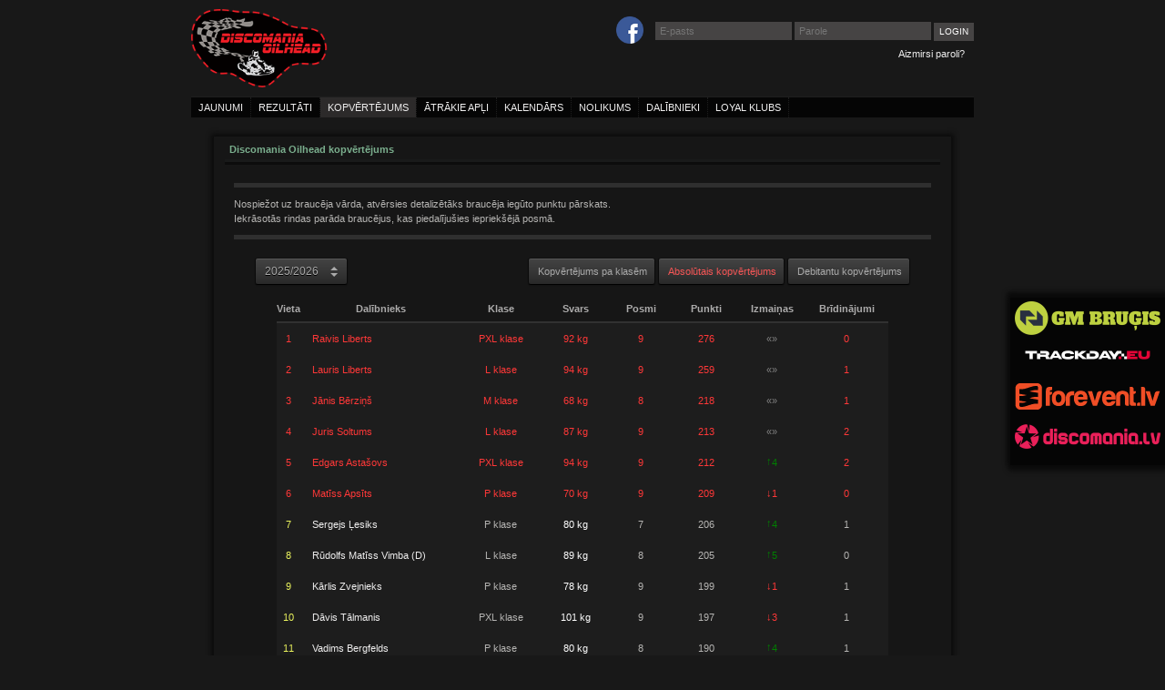

--- FILE ---
content_type: text/html; charset=utf-8
request_url: https://discomaniaoilhead.lv/ranking/more-info/733
body_size: 8149
content:
<!DOCTYPE html>
<html lang="lv">
<head>
	<meta charset="UTF-8">
	<meta name="description" content="Discomania Oilhead">
	<meta name="viewport" content="width=device-width, maximum-scale=1.0">
	<script type="text/javascript" src="/js/jquery.1.8.3.js"></script>
    <!--[if lt IE 9]>
		<script src="http://html5shim.googlecode.com/svn/trunk/html5.js"></script>
	<![endif]-->
	<script type="text/javascript" src="/js/fancybox.js"></script>
	<script type="text/javascript" src="/js/js.js?30762"></script>
	<link rel="stylesheet" type="text/css" href="/css/css.css?30762">	
	<link rel="shortcut icon" type="image/x-icon" href="/img/icons/flag.png">
	<title>Discomania Oilhead</title>
</head>
<body>
<div class="toast">...</div>
<div id="side-banners" style="">
    <span>
        <a target="_blank" rel="nofollow" href="https://www.facebook.com/profile.php?id=61551448286252">
        <img src="/img/b/thumb/GM_Brugis_1.png" title="GM Brugis" style="" alt="">
        </a>
    </span>
    <span>
        <a target="_blank" rel="nofollow" href="https://trackday.eu/">
        <img src="/img/b/thumb/Trackday.eu_jaunais_1.png" title="Trackday.eu" style="" alt="">
        </a>
    </span>
    <span>
        <a target="_blank" rel="nofollow" href="http://www.forevent.lv">
        <img src="/img/b/thumb/45x60forevent.png" title="forevent.lv" style="" alt="">
        </a>
    </span>
    <span>
        <a target="_blank" rel="nofollow" href="http://www.discomania.lv">
        <img src="/img/b/thumb/Discomania_160x45_2.png" title="DISCOMANIA.lv" style="" alt="">
        </a>
    </span>
</div>
<div id="site-header">
	<div id="site-header-left">
		<img id="discomania_logo" src="/img/design/logo_top_black_sm.png" title="DISCOMANIA OILHEAD" alt="">
	</div>
	<div id="site-header-right">
		<div id="small-login">
			<form action="/login" method="post">
				<span class="fb-link"><a href="https://www.facebook.com/Oilheads/" target="_blank" rel="nofollow"><img src="/img/design/fb_icon_sm.png" title="Discomania Oilhead Facebook lapa" alt="FB"></a></span>
				<input type="text" style="width:140px" name="mail" tabindex="1" placeholder="E-pasts">
				<input type="password" style="width:140px" name="password" tabindex="2" placeholder="Parole">
				<input type="hidden" name="xsrf" value="677e8614e7119eeb585f2edcfe62c6aa">
				<input type="submit" name="submit" value="login" tabindex="3">
			</form>
			<div id="login-links">
				<a href="/lost-password">Aizmirsi paroli?</a>
			</div>
		</div>
	</div>
</div>
<div id="site-banner">
	<ul>
		<li class="nav-left"><a href="/">jaunumi</a></li>
		<li class="nav-left"><a href="/stage">rezultāti</a></li>
		<li class="nav-left"><a class="nav-active" href="/ranking/classes">kopvērtējums</a></li>
		<li class="nav-left"><a href="/laps">ātrākie apļi</a></li>
		<li class="nav-left"><a href="/calendar">kalendārs</a></li>
		<li class="nav-left"><a href="/statutes">nolikums</a></li>
        <li class="nav-left"><a href="/participants">dalībnieki</a></li>
		
        <li class="nav-left"><a href="/loyalty">loyal klubs</a></li>
		
		
		
	</ul>
</div>
<div id="wrapper">
	<div id="col-middle">
		<div class="inner-outline">
			<p class="inner-header">Discomania Oilhead kopvērtējums</p>
		</div>

<p class="infobox" style="margin-bottom:10px">
	Nospiežot uz braucēja vārda, atvērsies detalizētāks braucēja iegūto punktu pārskats.<br />
	Iekrāsotās rindas parāda braucējus, kas piedalījušies iepriekšējā posmā.
</p>

<div style="margin:0 auto 20px;width: 720px">
<div>
<div style="display:inline-block">
	<div id="season-sel" class="dropdown dropdown-dark dropdown-arrows" style="margin-left:0">
	  <select name="seasons" class="dropdown-select">
		<option value="/ranking/14-sezona" selected="selected">2025/2026</option>
		<option value="/ranking/13-sezona">2024/2025</option>
		<option value="/ranking/12-sezona">2023/2024</option>
		<option value="/ranking/11-sezona">2022/2023</option>
		<option value="/ranking/10-sezona">2021/2022</option>
		<option value="/ranking/9-sezona">2020/2021</option>
		<option value="/ranking/8-sezona">2019/2020</option>
		<option value="/ranking/7-sezona">2018/2019</option>
		<option value="/ranking/6-sezona">2017/2018</option>
		<option value="/ranking/5-sezona">2016/2017</option>
		<option value="/ranking/4-sezona">2015/2016</option>
		<option value="/ranking/3-sezona">2014/2015</option>
		<option value="/ranking/2-sezona">2013/2014</option>
		<option value="/ranking/1-sezona">2012/2013</option>
	  </select>
	</div>
</div>

<span style="float:right">
	<a class="dark-button" href="/ranking/classes">Kopvērtējums pa klasēm</a>
	<a class="dark-button is_selected" href="/ranking">Absolūtais kopvērtējums</a>
    <a class="dark-button" href="/ranking/deb">Debitantu kopvērtējums</a>
</span>
</div>


<div class="clearfix"></div>
<table class="simple-table" style="margin:auto">
	<tr class="simple-header">
		<th style="width:10px;padding-left:0;padding-right:5px;">Vieta</th>
		<th style="width:150px;padding-left:8px">Dalībnieks</th>		
		<th style="width:70px">Klase</th>
		<th style="width:50px">Svars</th>
		<th style="width:50px">Posmi</th>
		<th style="width:50px">Punkti</th>
		<th style="width:50px">Izmaiņas</th>
		<th style="width:70px">Brīdinājumi</th>
	</tr>
	<tr class="highlighted top-score">
		<td style="padding-left:0;padding-right:5px" class="hl-light">1</td>
		<td class="left hover-over-name">
			<a class="toggle-more-info" href="/ranking/more-info/1106">
                <span class=""><span class="hl-dark">Raivis Liberts</span></span>
            </a>
		</td>
		<td>PXL klase</td>
		<td>92 kg</td>
		<td>9</td>
		<td>276</td>
		<td><span style="color:gray;">&laquo;&raquo;</span></td>
		<td>0</td>
	</tr>
	<tr class="more-driver-info" style="display:none">
		<td style="border:0"></td>
		<td colspan="7" class="inner-list"></td>
	</tr>
	<tr class="highlighted top-score">
		<td style="padding-left:0;padding-right:5px" class="hl-light">2</td>
		<td class="left hover-over-name">
			<a class="toggle-more-info" href="/ranking/more-info/1254">
                <span class=""><span class="hl-dark">Lauris Liberts</span></span>
            </a>
		</td>
		<td>L klase</td>
		<td>94 kg</td>
		<td>9</td>
		<td>259</td>
		<td><span style="color:gray;">&laquo;&raquo;</span></td>
		<td>1</td>
	</tr>
	<tr class="more-driver-info" style="display:none">
		<td style="border:0"></td>
		<td colspan="7" class="inner-list"></td>
	</tr>
	<tr class="highlighted top-score">
		<td style="padding-left:0;padding-right:5px" class="hl-light">3</td>
		<td class="left hover-over-name">
			<a class="toggle-more-info" href="/ranking/more-info/1216">
                <span class=""><span class="hl-dark">Jānis Bērziņš</span></span>
            </a>
		</td>
		<td>M klase</td>
		<td>68 kg</td>
		<td>8</td>
		<td>218</td>
		<td><span style="color:gray;">&laquo;&raquo;</span></td>
		<td>1</td>
	</tr>
	<tr class="more-driver-info" style="display:none">
		<td style="border:0"></td>
		<td colspan="7" class="inner-list"></td>
	</tr>
	<tr class="highlighted top-score">
		<td style="padding-left:0;padding-right:5px" class="hl-light">4</td>
		<td class="left hover-over-name">
			<a class="toggle-more-info" href="/ranking/more-info/1273">
                <span class=""><span class="hl-dark">Juris Soltums</span></span>
            </a>
		</td>
		<td>L klase</td>
		<td>87 kg</td>
		<td>9</td>
		<td>213</td>
		<td><span style="color:gray;">&laquo;&raquo;</span></td>
		<td>2</td>
	</tr>
	<tr class="more-driver-info" style="display:none">
		<td style="border:0"></td>
		<td colspan="7" class="inner-list"></td>
	</tr>
	<tr class="highlighted top-score">
		<td style="padding-left:0;padding-right:5px" class="hl-light">5</td>
		<td class="left hover-over-name">
			<a class="toggle-more-info" href="/ranking/more-info/12">
                <span class=""><span class="hl-dark">Edgars Astašovs</span></span>
            </a>
		</td>
		<td>PXL klase</td>
		<td>94 kg</td>
		<td>9</td>
		<td>212</td>
		<td><span style="color:green;"><span class="arrow-glyph" style="position:relative;top:-2px;">&uarr;</span>4</span></td>
		<td>2</td>
	</tr>
	<tr class="more-driver-info" style="display:none">
		<td style="border:0"></td>
		<td colspan="7" class="inner-list"></td>
	</tr>
	<tr class="highlighted top-score">
		<td style="padding-left:0;padding-right:5px" class="hl-light">6</td>
		<td class="left hover-over-name">
			<a class="toggle-more-info" href="/ranking/more-info/1121">
                <span class=""><span class="hl-dark">Matīss Apsīts</span></span>
            </a>
		</td>
		<td>P klase</td>
		<td>70 kg</td>
		<td>9</td>
		<td>209</td>
		<td><span class="hl-dark"><span class="arrow-glyph" style="position:relative;top:-1px;">&darr;</span>1</span></td>
		<td>0</td>
	</tr>
	<tr class="more-driver-info" style="display:none">
		<td style="border:0"></td>
		<td colspan="7" class="inner-list"></td>
	</tr>
	<tr class="highlighted">
		<td style="padding-left:0;padding-right:5px" class="hl-light">7</td>
		<td class="left hover-over-name">
			<a class="toggle-more-info" href="/ranking/more-info/1090">
                <span class="">Sergejs Ļesiks</span>
            </a>
		</td>
		<td>P klase</td>
		<td><span class="white">80 kg</span></td>
		<td>7</td>
		<td>206</td>
		<td><span style="color:green;"><span class="arrow-glyph" style="position:relative;top:-2px;">&uarr;</span>4</span></td>
		<td>1</td>
	</tr>
	<tr class="more-driver-info" style="display:none">
		<td style="border:0"></td>
		<td colspan="7" class="inner-list"></td>
	</tr>
	<tr class="highlighted">
		<td style="padding-left:0;padding-right:5px" class="hl-light">8</td>
		<td class="left hover-over-name">
			<a class="toggle-more-info" href="/ranking/more-info/1308">
                <span class="">Rūdolfs Matīss Vimba (D)</span>
            </a>
		</td>
		<td>L klase</td>
		<td><span class="white">89 kg</span></td>
		<td>8</td>
		<td>205</td>
		<td><span style="color:green;"><span class="arrow-glyph" style="position:relative;top:-2px;">&uarr;</span>5</span></td>
		<td>0</td>
	</tr>
	<tr class="more-driver-info" style="display:none">
		<td style="border:0"></td>
		<td colspan="7" class="inner-list"></td>
	</tr>
	<tr class="highlighted">
		<td style="padding-left:0;padding-right:5px" class="hl-light">9</td>
		<td class="left hover-over-name">
			<a class="toggle-more-info" href="/ranking/more-info/759">
                <span class="">Kārlis Zvejnieks</span>
            </a>
		</td>
		<td>P klase</td>
		<td><span class="white">78 kg</span></td>
		<td>9</td>
		<td>199</td>
		<td><span class="hl-dark"><span class="arrow-glyph" style="position:relative;top:-1px;">&darr;</span>1</span></td>
		<td>1</td>
	</tr>
	<tr class="more-driver-info" style="display:none">
		<td style="border:0"></td>
		<td colspan="7" class="inner-list"></td>
	</tr>
	<tr class="highlighted">
		<td style="padding-left:0;padding-right:5px" class="hl-light">10</td>
		<td class="left hover-over-name">
			<a class="toggle-more-info" href="/ranking/more-info/1208">
                <span class="">Dāvis Tālmanis</span>
            </a>
		</td>
		<td>PXL klase</td>
		<td><span class="white">101 kg</span></td>
		<td>9</td>
		<td>197</td>
		<td><span class="hl-dark"><span class="arrow-glyph" style="position:relative;top:-1px;">&darr;</span>3</span></td>
		<td>1</td>
	</tr>
	<tr class="more-driver-info" style="display:none">
		<td style="border:0"></td>
		<td colspan="7" class="inner-list"></td>
	</tr>
	<tr class="highlighted">
		<td style="padding-left:0;padding-right:5px" class="hl-light">11</td>
		<td class="left hover-over-name">
			<a class="toggle-more-info" href="/ranking/more-info/346">
                <span class="">Vadims Bergfelds</span>
            </a>
		</td>
		<td>P klase</td>
		<td><span class="white">80 kg</span></td>
		<td>8</td>
		<td>190</td>
		<td><span style="color:green;"><span class="arrow-glyph" style="position:relative;top:-2px;">&uarr;</span>4</span></td>
		<td>1</td>
	</tr>
	<tr class="more-driver-info" style="display:none">
		<td style="border:0"></td>
		<td colspan="7" class="inner-list"></td>
	</tr>
	<tr class="highlighted">
		<td style="padding-left:0;padding-right:5px" class="hl-light">12</td>
		<td class="left hover-over-name">
			<a class="toggle-more-info" href="/ranking/more-info/719">
                <span class="">Haralds Astašovs</span>
            </a>
		</td>
		<td>M klase</td>
		<td><span class="white">71 kg</span></td>
		<td>8</td>
		<td>188</td>
		<td><span style="color:gray;">&laquo;&raquo;</span></td>
		<td>1</td>
	</tr>
	<tr class="more-driver-info" style="display:none">
		<td style="border:0"></td>
		<td colspan="7" class="inner-list"></td>
	</tr>
	<tr class="highlighted">
		<td style="padding-left:0;padding-right:5px" class="hl-light">13</td>
		<td class="left hover-over-name">
			<a class="toggle-more-info" href="/ranking/more-info/1303">
                <span class="">Gabriels Kristkalns-Tauriņš (D)</span>
            </a>
		</td>
		<td>M klase</td>
		<td><span class="white">78 kg</span></td>
		<td>7</td>
		<td>187</td>
		<td><span style="color:green;"><span class="arrow-glyph" style="position:relative;top:-2px;">&uarr;</span>1</span></td>
		<td>0</td>
	</tr>
	<tr class="more-driver-info" style="display:none">
		<td style="border:0"></td>
		<td colspan="7" class="inner-list"></td>
	</tr>
	<tr class="highlighted">
		<td style="padding-left:0;padding-right:5px" class="hl-light">14</td>
		<td class="left hover-over-name">
			<a class="toggle-more-info" href="/ranking/more-info/1312">
                <span class="">Haralds Višņevskis (D)</span>
            </a>
		</td>
		<td>L klase</td>
		<td><span class="white">96 kg</span></td>
		<td>8</td>
		<td>185</td>
		<td><span style="color:green;"><span class="arrow-glyph" style="position:relative;top:-2px;">&uarr;</span>6</span></td>
		<td>1</td>
	</tr>
	<tr class="more-driver-info" style="display:none">
		<td style="border:0"></td>
		<td colspan="7" class="inner-list"></td>
	</tr>
	<tr class="">
		<td style="padding-left:0;padding-right:5px" class="hl-light">15</td>
		<td class="left hover-over-name">
			<a class="toggle-more-info" href="/ranking/more-info/455">
                <span class="">Ruslans Dzenis</span>
            </a>
		</td>
		<td>P klase</td>
		<td><span class="white">83 kg</span></td>
		<td>6</td>
		<td>183</td>
		<td><span class="hl-dark"><span class="arrow-glyph" style="position:relative;top:-1px;">&darr;</span>9</span></td>
		<td>0</td>
	</tr>
	<tr class="more-driver-info" style="display:none">
		<td style="border:0"></td>
		<td colspan="7" class="inner-list"></td>
	</tr>
	<tr class="highlighted">
		<td style="padding-left:0;padding-right:5px" class="hl-light">16</td>
		<td class="left hover-over-name">
			<a class="toggle-more-info" href="/ranking/more-info/1209">
                <span class="">Ojārs Tālmanis</span>
            </a>
		</td>
		<td>L klase</td>
		<td><span class="white">105 kg</span></td>
		<td>9</td>
		<td>182</td>
		<td><span style="color:green;"><span class="arrow-glyph" style="position:relative;top:-2px;">&uarr;</span>1</span></td>
		<td>1</td>
	</tr>
	<tr class="more-driver-info" style="display:none">
		<td style="border:0"></td>
		<td colspan="7" class="inner-list"></td>
	</tr>
	<tr class="highlighted">
		<td style="padding-left:0;padding-right:5px" class="hl-light">17</td>
		<td class="left hover-over-name">
			<a class="toggle-more-info" href="/ranking/more-info/344">
                <span class="">Dāvis Bērze</span>
            </a>
		</td>
		<td>M klase</td>
		<td><span class="white">85 kg</span></td>
		<td>8</td>
		<td>179</td>
		<td><span style="color:green;"><span class="arrow-glyph" style="position:relative;top:-2px;">&uarr;</span>1</span></td>
		<td>0</td>
	</tr>
	<tr class="more-driver-info" style="display:none">
		<td style="border:0"></td>
		<td colspan="7" class="inner-list"></td>
	</tr>
	<tr class="highlighted">
		<td style="padding-left:0;padding-right:5px" class="hl-light">18</td>
		<td class="left hover-over-name">
			<a class="toggle-more-info" href="/ranking/more-info/1120">
                <span class="">Alise Apsīte</span>
            </a>
		</td>
		<td>D klase</td>
		<td><span class="white">47 kg</span></td>
		<td>9</td>
		<td>177.5</td>
		<td><span class="hl-dark"><span class="arrow-glyph" style="position:relative;top:-1px;">&darr;</span>2</span></td>
		<td>0</td>
	</tr>
	<tr class="more-driver-info" style="display:none">
		<td style="border:0"></td>
		<td colspan="7" class="inner-list"></td>
	</tr>
	<tr class="highlighted">
		<td style="padding-left:0;padding-right:5px" class="hl-light">19</td>
		<td class="left hover-over-name">
			<a class="toggle-more-info" href="/ranking/more-info/14">
                <span class="">Mareks Astašovs</span>
            </a>
		</td>
		<td>PXL klase</td>
		<td><span class="white">100 kg</span></td>
		<td>8</td>
		<td>174</td>
		<td><span style="color:green;"><span class="arrow-glyph" style="position:relative;top:-2px;">&uarr;</span>2</span></td>
		<td>0</td>
	</tr>
	<tr class="more-driver-info" style="display:none">
		<td style="border:0"></td>
		<td colspan="7" class="inner-list"></td>
	</tr>
	<tr class="highlighted">
		<td style="padding-left:0;padding-right:5px" class="hl-light">20</td>
		<td class="left hover-over-name">
			<a class="toggle-more-info" href="/ranking/more-info/1317">
                <span class="">Mārtiņš Baumanis (D)</span>
            </a>
		</td>
		<td>L klase</td>
		<td><span class="white">91 kg</span></td>
		<td>8</td>
		<td>174</td>
		<td><span style="color:green;"><span class="arrow-glyph" style="position:relative;top:-2px;">&uarr;</span>2</span></td>
		<td>1</td>
	</tr>
	<tr class="more-driver-info" style="display:none">
		<td style="border:0"></td>
		<td colspan="7" class="inner-list"></td>
	</tr>
	<tr class="highlighted">
		<td style="padding-left:0;padding-right:5px" class="hl-light">21</td>
		<td class="left hover-over-name">
			<a class="toggle-more-info" href="/ranking/more-info/502">
                <span class="">Vitālijs Osovskis</span>
            </a>
		</td>
		<td>P klase</td>
		<td><span class="white">58 kg</span></td>
		<td>9</td>
		<td>173</td>
		<td><span style="color:green;"><span class="arrow-glyph" style="position:relative;top:-2px;">&uarr;</span>4</span></td>
		<td>1</td>
	</tr>
	<tr class="more-driver-info" style="display:none">
		<td style="border:0"></td>
		<td colspan="7" class="inner-list"></td>
	</tr>
	<tr class="">
		<td style="padding-left:0;padding-right:5px" class="hl-light">22</td>
		<td class="left hover-over-name">
			<a class="toggle-more-info" href="/ranking/more-info/1094">
                <span class="">Artūrs Tūcis (D)</span>
            </a>
		</td>
		<td>L klase</td>
		<td><span class="white">95 kg</span></td>
		<td>8</td>
		<td>171</td>
		<td><span class="hl-dark"><span class="arrow-glyph" style="position:relative;top:-1px;">&darr;</span>12</span></td>
		<td>2</td>
	</tr>
	<tr class="more-driver-info" style="display:none">
		<td style="border:0"></td>
		<td colspan="7" class="inner-list"></td>
	</tr>
	<tr class="highlighted">
		<td style="padding-left:0;padding-right:5px" class="hl-light">23</td>
		<td class="left hover-over-name">
			<a class="toggle-more-info" href="/ranking/more-info/1178">
                <span class="">Armands Mednis</span>
            </a>
		</td>
		<td>PS klase</td>
		<td><span class="white">46 kg</span></td>
		<td>6</td>
		<td>170.5</td>
		<td><span style="color:gray;">&laquo;&raquo;</span></td>
		<td>0</td>
	</tr>
	<tr class="more-driver-info" style="display:none">
		<td style="border:0"></td>
		<td colspan="7" class="inner-list"></td>
	</tr>
	<tr class="highlighted">
		<td style="padding-left:0;padding-right:5px" class="hl-light">24</td>
		<td class="left hover-over-name">
			<a class="toggle-more-info" href="/ranking/more-info/757">
                <span class="">Gatis Glāznieks</span>
            </a>
		</td>
		<td>PXL klase</td>
		<td><span class="white">91 kg</span></td>
		<td>6</td>
		<td>170</td>
		<td><span style="color:green;"><span class="arrow-glyph" style="position:relative;top:-2px;">&uarr;</span>2</span></td>
		<td>0</td>
	</tr>
	<tr class="more-driver-info" style="display:none">
		<td style="border:0"></td>
		<td colspan="7" class="inner-list"></td>
	</tr>
	<tr class="highlighted">
		<td style="padding-left:0;padding-right:5px" class="hl-light">25</td>
		<td class="left hover-over-name">
			<a class="toggle-more-info" href="/ranking/more-info/782">
                <span class="">Jurijs Stavinskis</span>
            </a>
		</td>
		<td>M klase</td>
		<td><span class="white">85 kg</span></td>
		<td>7</td>
		<td>164</td>
		<td><span class="hl-dark"><span class="arrow-glyph" style="position:relative;top:-1px;">&darr;</span>1</span></td>
		<td>2</td>
	</tr>
	<tr class="more-driver-info" style="display:none">
		<td style="border:0"></td>
		<td colspan="7" class="inner-list"></td>
	</tr>
	<tr class="">
		<td style="padding-left:0;padding-right:5px" class="hl-light">26</td>
		<td class="left hover-over-name">
			<a class="toggle-more-info" href="/ranking/more-info/1324">
                <span class="">Krišjānis Kalniņš (D)</span>
            </a>
		</td>
		<td>L klase</td>
		<td><span class="white">99 kg</span></td>
		<td>6</td>
		<td>157</td>
		<td><span class="hl-dark"><span class="arrow-glyph" style="position:relative;top:-1px;">&darr;</span>7</span></td>
		<td>0</td>
	</tr>
	<tr class="more-driver-info" style="display:none">
		<td style="border:0"></td>
		<td colspan="7" class="inner-list"></td>
	</tr>
	<tr class="highlighted">
		<td style="padding-left:0;padding-right:5px" class="hl-light">27</td>
		<td class="left hover-over-name">
			<a class="toggle-more-info" href="/ranking/more-info/1311">
                <span class="">Aivars Makstenieks (D)</span>
            </a>
		</td>
		<td>M klase</td>
		<td><span class="white">79 kg</span></td>
		<td>5</td>
		<td>146</td>
		<td><span style="color:green;"><span class="arrow-glyph" style="position:relative;top:-2px;">&uarr;</span>6</span></td>
		<td>0</td>
	</tr>
	<tr class="more-driver-info" style="display:none">
		<td style="border:0"></td>
		<td colspan="7" class="inner-list"></td>
	</tr>
	<tr class="">
		<td style="padding-left:0;padding-right:5px" class="hl-light">28</td>
		<td class="left hover-over-name">
			<a class="toggle-more-info" href="/ranking/more-info/1164">
                <span class="">Karlīna Gladiševa</span>
            </a>
		</td>
		<td>PS klase</td>
		<td><span class="white">38 kg</span></td>
		<td>6</td>
		<td>137</td>
		<td><span class="hl-dark"><span class="arrow-glyph" style="position:relative;top:-1px;">&darr;</span>1</span></td>
		<td>1</td>
	</tr>
	<tr class="more-driver-info" style="display:none">
		<td style="border:0"></td>
		<td colspan="7" class="inner-list"></td>
	</tr>
	<tr class="highlighted">
		<td style="padding-left:0;padding-right:5px" class="hl-light">29</td>
		<td class="left hover-over-name">
			<a class="toggle-more-info" href="/ranking/more-info/766">
                <span class="">Matīss Silickis</span>
            </a>
		</td>
		<td>P klase</td>
		<td><span class="white">66 kg</span></td>
		<td>7</td>
		<td>132</td>
		<td><span style="color:green;"><span class="arrow-glyph" style="position:relative;top:-2px;">&uarr;</span>1</span></td>
		<td>0</td>
	</tr>
	<tr class="more-driver-info" style="display:none">
		<td style="border:0"></td>
		<td colspan="7" class="inner-list"></td>
	</tr>
	<tr class="highlighted">
		<td style="padding-left:0;padding-right:5px" class="hl-light">30</td>
		<td class="left hover-over-name">
			<a class="toggle-more-info" href="/ranking/more-info/1077">
                <span class="">Evelīna Glāzniece</span>
            </a>
		</td>
		<td>D klase</td>
		<td><span class="white">49 kg</span></td>
		<td>7</td>
		<td>130</td>
		<td><span style="color:green;"><span class="arrow-glyph" style="position:relative;top:-2px;">&uarr;</span>4</span></td>
		<td>2</td>
	</tr>
	<tr class="more-driver-info" style="display:none">
		<td style="border:0"></td>
		<td colspan="7" class="inner-list"></td>
	</tr>
	<tr class="">
		<td style="padding-left:0;padding-right:5px" class="hl-light">31</td>
		<td class="left hover-over-name">
			<a class="toggle-more-info" href="/ranking/more-info/223">
                <span class="">Agris Ozoliņš</span>
            </a>
		</td>
		<td>PXL klase</td>
		<td><span class="white">87 kg</span></td>
		<td>6</td>
		<td>129</td>
		<td><span class="hl-dark"><span class="arrow-glyph" style="position:relative;top:-1px;">&darr;</span>3</span></td>
		<td>0</td>
	</tr>
	<tr class="more-driver-info" style="display:none">
		<td style="border:0"></td>
		<td colspan="7" class="inner-list"></td>
	</tr>
	<tr class="">
		<td style="padding-left:0;padding-right:5px" class="hl-light">32</td>
		<td class="left hover-over-name">
			<a class="toggle-more-info" href="/ranking/more-info/1319">
                <span class="">Mihails Kučmenko (D)</span>
            </a>
		</td>
		<td>L klase</td>
		<td><span class="white">95 kg</span></td>
		<td>7</td>
		<td>128</td>
		<td><span class="hl-dark"><span class="arrow-glyph" style="position:relative;top:-1px;">&darr;</span>3</span></td>
		<td>0</td>
	</tr>
	<tr class="more-driver-info" style="display:none">
		<td style="border:0"></td>
		<td colspan="7" class="inner-list"></td>
	</tr>
	<tr class="highlighted">
		<td style="padding-left:0;padding-right:5px" class="hl-light">33</td>
		<td class="left hover-over-name">
			<a class="toggle-more-info" href="/ranking/more-info/1179">
                <span class="">Ričards Mednis</span>
            </a>
		</td>
		<td>PS klase</td>
		<td><span class="white">43 kg</span></td>
		<td>6</td>
		<td>125</td>
		<td><span class="hl-dark"><span class="arrow-glyph" style="position:relative;top:-1px;">&darr;</span>1</span></td>
		<td>0</td>
	</tr>
	<tr class="more-driver-info" style="display:none">
		<td style="border:0"></td>
		<td colspan="7" class="inner-list"></td>
	</tr>
	<tr class="highlighted">
		<td style="padding-left:0;padding-right:5px" class="hl-light">34</td>
		<td class="left hover-over-name">
			<a class="toggle-more-info" href="/ranking/more-info/483">
                <span class="">Pauls Roberts Kreklis</span>
            </a>
		</td>
		<td>P klase</td>
		<td><span class="white">79 kg</span></td>
		<td>6</td>
		<td>116</td>
		<td><span style="color:green;"><span class="arrow-glyph" style="position:relative;top:-2px;">&uarr;</span>3</span></td>
		<td>1</td>
	</tr>
	<tr class="more-driver-info" style="display:none">
		<td style="border:0"></td>
		<td colspan="7" class="inner-list"></td>
	</tr>
	<tr class="">
		<td style="padding-left:0;padding-right:5px" class="hl-light">35</td>
		<td class="left hover-over-name">
			<a class="toggle-more-info" href="/ranking/more-info/1040">
                <span class="">Kārlis Mālmeisters</span>
            </a>
		</td>
		<td>S klase</td>
		<td><span class="white">48 kg</span></td>
		<td>5</td>
		<td>115</td>
		<td><span class="hl-dark"><span class="arrow-glyph" style="position:relative;top:-1px;">&darr;</span>4</span></td>
		<td>2</td>
	</tr>
	<tr class="more-driver-info" style="display:none">
		<td style="border:0"></td>
		<td colspan="7" class="inner-list"></td>
	</tr>
	<tr class="highlighted">
		<td style="padding-left:0;padding-right:5px" class="hl-light">36</td>
		<td class="left hover-over-name">
			<a class="toggle-more-info" href="/ranking/more-info/1318">
                <span class="">Edijs Ūzuliņš (D)</span>
            </a>
		</td>
		<td>L klase</td>
		<td><span class="white">99 kg</span></td>
		<td>6</td>
		<td>110</td>
		<td><span style="color:green;"><span class="arrow-glyph" style="position:relative;top:-2px;">&uarr;</span>6</span></td>
		<td>1</td>
	</tr>
	<tr class="more-driver-info" style="display:none">
		<td style="border:0"></td>
		<td colspan="7" class="inner-list"></td>
	</tr>
	<tr class="">
		<td style="padding-left:0;padding-right:5px" class="hl-light">37</td>
		<td class="left hover-over-name">
			<a class="toggle-more-info" href="/ranking/more-info/1307">
                <span class="">Aksels Grantiņš (D)</span>
            </a>
		</td>
		<td>S klase</td>
		<td><span class="white">35 kg</span></td>
		<td>8</td>
		<td>108.5</td>
		<td><span class="hl-dark"><span class="arrow-glyph" style="position:relative;top:-1px;">&darr;</span>2</span></td>
		<td>0</td>
	</tr>
	<tr class="more-driver-info" style="display:none">
		<td style="border:0"></td>
		<td colspan="7" class="inner-list"></td>
	</tr>
	<tr class="highlighted">
		<td style="padding-left:0;padding-right:5px" class="hl-light">38</td>
		<td class="left hover-over-name">
			<a class="toggle-more-info" href="/ranking/more-info/1349">
                <span class="">Henriks Dovguško (D)</span>
            </a>
		</td>
		<td>PS klase</td>
		<td><span class="white">56 kg</span></td>
		<td>5</td>
		<td>108</td>
		<td><span style="color:green;"><span class="arrow-glyph" style="position:relative;top:-2px;">&uarr;</span>2</span></td>
		<td>0</td>
	</tr>
	<tr class="more-driver-info" style="display:none">
		<td style="border:0"></td>
		<td colspan="7" class="inner-list"></td>
	</tr>
	<tr class="">
		<td style="padding-left:0;padding-right:5px" class="hl-light">39</td>
		<td class="left hover-over-name">
			<a class="toggle-more-info" href="/ranking/more-info/1299">
                <span class="">Klāvs Līviņš (D)</span>
            </a>
		</td>
		<td>S klase</td>
		<td><span class="white">63 kg</span></td>
		<td>6</td>
		<td>106</td>
		<td><span class="hl-dark"><span class="arrow-glyph" style="position:relative;top:-1px;">&darr;</span>3</span></td>
		<td>2</td>
	</tr>
	<tr class="more-driver-info" style="display:none">
		<td style="border:0"></td>
		<td colspan="7" class="inner-list"></td>
	</tr>
	<tr class="">
		<td style="padding-left:0;padding-right:5px" class="hl-light">40</td>
		<td class="left hover-over-name">
			<a class="toggle-more-info" href="/ranking/more-info/1089">
                <span class="">Ralfs Dzenis</span>
            </a>
		</td>
		<td>PS klase</td>
		<td><span class="white">50 kg</span></td>
		<td>5</td>
		<td>101</td>
		<td><span class="hl-dark"><span class="arrow-glyph" style="position:relative;top:-1px;">&darr;</span>2</span></td>
		<td>1</td>
	</tr>
	<tr class="more-driver-info" style="display:none">
		<td style="border:0"></td>
		<td colspan="7" class="inner-list"></td>
	</tr>
	<tr class="highlighted">
		<td style="padding-left:0;padding-right:5px" class="hl-light">41</td>
		<td class="left hover-over-name">
			<a class="toggle-more-info" href="/ranking/more-info/957">
                <span class="">Dāvids Meladze</span>
            </a>
		</td>
		<td>PXL klase</td>
		<td><span class="white">104 kg</span></td>
		<td>5</td>
		<td>95</td>
		<td><span style="color:green;"><span class="arrow-glyph" style="position:relative;top:-2px;">&uarr;</span>4</span></td>
		<td>1</td>
	</tr>
	<tr class="more-driver-info" style="display:none">
		<td style="border:0"></td>
		<td colspan="7" class="inner-list"></td>
	</tr>
	<tr class="">
		<td style="padding-left:0;padding-right:5px" class="hl-light">42</td>
		<td class="left hover-over-name">
			<a class="toggle-more-info" href="/ranking/more-info/1315">
                <span class="">Laura Tūce (D)</span>
            </a>
		</td>
		<td>D klase</td>
		<td><span class="white">50 kg</span></td>
		<td>6</td>
		<td>92.5</td>
		<td><span class="hl-dark"><span class="arrow-glyph" style="position:relative;top:-1px;">&darr;</span>3</span></td>
		<td>1</td>
	</tr>
	<tr class="more-driver-info" style="display:none">
		<td style="border:0"></td>
		<td colspan="7" class="inner-list"></td>
	</tr>
	<tr class="">
		<td style="padding-left:0;padding-right:5px" class="hl-light">43</td>
		<td class="left hover-over-name">
			<a class="toggle-more-info" href="/ranking/more-info/1163">
                <span class="">Leo Elsbergs</span>
            </a>
		</td>
		<td>PS klase</td>
		<td><span class="white">50 kg</span></td>
		<td>3</td>
		<td>88</td>
		<td><span class="hl-dark"><span class="arrow-glyph" style="position:relative;top:-1px;">&darr;</span>2</span></td>
		<td>1</td>
	</tr>
	<tr class="more-driver-info" style="display:none">
		<td style="border:0"></td>
		<td colspan="7" class="inner-list"></td>
	</tr>
	<tr class="">
		<td style="padding-left:0;padding-right:5px" class="hl-light">44</td>
		<td class="left hover-over-name">
			<a class="toggle-more-info" href="/ranking/more-info/831">
                <span class="">Edgars Silanžs</span>
            </a>
		</td>
		<td>PXL klase</td>
		<td><span class="white">91 kg</span></td>
		<td>4</td>
		<td>82</td>
		<td><span class="hl-dark"><span class="arrow-glyph" style="position:relative;top:-1px;">&darr;</span>1</span></td>
		<td>0</td>
	</tr>
	<tr class="more-driver-info" style="display:none">
		<td style="border:0"></td>
		<td colspan="7" class="inner-list"></td>
	</tr>
	<tr class="">
		<td style="padding-left:0;padding-right:5px" class="hl-light">45</td>
		<td class="left hover-over-name">
			<a class="toggle-more-info" href="/ranking/more-info/1310">
                <span class="">Ilja Martin Udre (D)</span>
            </a>
		</td>
		<td>P klase</td>
		<td><span class="white">75 kg</span></td>
		<td>3</td>
		<td>79</td>
		<td><span class="hl-dark"><span class="arrow-glyph" style="position:relative;top:-1px;">&darr;</span>1</span></td>
		<td>0</td>
	</tr>
	<tr class="more-driver-info" style="display:none">
		<td style="border:0"></td>
		<td colspan="7" class="inner-list"></td>
	</tr>
	<tr class="highlighted">
		<td style="padding-left:0;padding-right:5px" class="hl-light">46</td>
		<td class="left hover-over-name">
			<a class="toggle-more-info" href="/ranking/more-info/892">
                <span class="">Toms Pumpišs</span>
            </a>
		</td>
		<td>PXL klase</td>
		<td><span class="white">106 kg</span></td>
		<td>3</td>
		<td>76</td>
		<td><span style="color:green;"><span class="arrow-glyph" style="position:relative;top:-2px;">&uarr;</span>9</span></td>
		<td>2</td>
	</tr>
	<tr class="more-driver-info" style="display:none">
		<td style="border:0"></td>
		<td colspan="7" class="inner-list"></td>
	</tr>
	<tr class="highlighted">
		<td style="padding-left:0;padding-right:5px" class="hl-light">47</td>
		<td class="left hover-over-name">
			<a class="toggle-more-info" href="/ranking/more-info/1026">
                <span class="">Adrians Tions (D)</span>
            </a>
		</td>
		<td>P klase</td>
		<td><span class="white">68 kg</span></td>
		<td>3</td>
		<td>74</td>
		<td><span style="color:green;"><span class="arrow-glyph" style="position:relative;top:-2px;">&uarr;</span>7</span></td>
		<td>1</td>
	</tr>
	<tr class="more-driver-info" style="display:none">
		<td style="border:0"></td>
		<td colspan="7" class="inner-list"></td>
	</tr>
	<tr class="">
		<td style="padding-left:0;padding-right:5px" class="hl-light">48</td>
		<td class="left hover-over-name">
			<a class="toggle-more-info" href="/ranking/more-info/1298">
                <span class="">Kaspars Līviņš (D)</span>
            </a>
		</td>
		<td>L klase</td>
		<td><span class="white">94 kg</span></td>
		<td>5</td>
		<td>73</td>
		<td><span class="hl-dark"><span class="arrow-glyph" style="position:relative;top:-1px;">&darr;</span>2</span></td>
		<td>1</td>
	</tr>
	<tr class="more-driver-info" style="display:none">
		<td style="border:0"></td>
		<td colspan="7" class="inner-list"></td>
	</tr>
	<tr class="">
		<td style="padding-left:0;padding-right:5px" class="hl-light">49</td>
		<td class="left hover-over-name">
			<a class="toggle-more-info" href="/ranking/more-info/1251">
                <span class="">Intars Pretics (D)</span>
            </a>
		</td>
		<td>L klase</td>
		<td><span class="white">111 kg</span></td>
		<td>2</td>
		<td>71</td>
		<td><span class="hl-dark"><span class="arrow-glyph" style="position:relative;top:-1px;">&darr;</span>2</span></td>
		<td>1</td>
	</tr>
	<tr class="more-driver-info" style="display:none">
		<td style="border:0"></td>
		<td colspan="7" class="inner-list"></td>
	</tr>
	<tr class="highlighted">
		<td style="padding-left:0;padding-right:5px" class="hl-light">50</td>
		<td class="left hover-over-name">
			<a class="toggle-more-info" href="/ranking/more-info/1104">
                <span class="">Alex Zemik</span>
            </a>
		</td>
		<td>P klase</td>
		<td><span class="white">87 kg</span></td>
		<td>4</td>
		<td>69</td>
		<td><span style="color:green;"><span class="arrow-glyph" style="position:relative;top:-2px;">&uarr;</span>8</span></td>
		<td>2</td>
	</tr>
	<tr class="more-driver-info" style="display:none">
		<td style="border:0"></td>
		<td colspan="7" class="inner-list"></td>
	</tr>
	<tr class="">
		<td style="padding-left:0;padding-right:5px" class="hl-light">51</td>
		<td class="left hover-over-name">
			<a class="toggle-more-info" href="/ranking/more-info/1019">
                <span class="">Marija Magdalēna Kolesnikova</span>
            </a>
		</td>
		<td>D klase</td>
		<td><span class="white">68 kg</span></td>
		<td>4</td>
		<td>67</td>
		<td><span class="hl-dark"><span class="arrow-glyph" style="position:relative;top:-1px;">&darr;</span>3</span></td>
		<td>0</td>
	</tr>
	<tr class="more-driver-info" style="display:none">
		<td style="border:0"></td>
		<td colspan="7" class="inner-list"></td>
	</tr>
	<tr class="">
		<td style="padding-left:0;padding-right:5px" class="hl-light">52</td>
		<td class="left hover-over-name">
			<a class="toggle-more-info" href="/ranking/more-info/1329">
                <span class="">Vladimirs Bikovs (D)</span>
            </a>
		</td>
		<td>M klase</td>
		<td><span class="white">80 kg</span></td>
		<td>3</td>
		<td>64</td>
		<td><span class="hl-dark"><span class="arrow-glyph" style="position:relative;top:-1px;">&darr;</span>3</span></td>
		<td>0</td>
	</tr>
	<tr class="more-driver-info" style="display:none">
		<td style="border:0"></td>
		<td colspan="7" class="inner-list"></td>
	</tr>
	<tr class="">
		<td style="padding-left:0;padding-right:5px" class="hl-light">53</td>
		<td class="left hover-over-name">
			<a class="toggle-more-info" href="/ranking/more-info/1268">
                <span class="">Ričards Krēmers (D)</span>
            </a>
		</td>
		<td>PS klase</td>
		<td><span class="white">49 kg</span></td>
		<td>3</td>
		<td>61.5</td>
		<td><span class="hl-dark"><span class="arrow-glyph" style="position:relative;top:-1px;">&darr;</span>3</span></td>
		<td>0</td>
	</tr>
	<tr class="more-driver-info" style="display:none">
		<td style="border:0"></td>
		<td colspan="7" class="inner-list"></td>
	</tr>
	<tr class="">
		<td style="padding-left:0;padding-right:5px" class="hl-light">54</td>
		<td class="left hover-over-name">
			<a class="toggle-more-info" href="/ranking/more-info/1305">
                <span class="">Gļebs Klopovs (D)</span>
            </a>
		</td>
		<td>M klase</td>
		<td><span class="white">60 kg</span></td>
		<td>3</td>
		<td>61</td>
		<td><span class="hl-dark"><span class="arrow-glyph" style="position:relative;top:-1px;">&darr;</span>3</span></td>
		<td>0</td>
	</tr>
	<tr class="more-driver-info" style="display:none">
		<td style="border:0"></td>
		<td colspan="7" class="inner-list"></td>
	</tr>
	<tr class="highlighted">
		<td style="padding-left:0;padding-right:5px" class="hl-light">55</td>
		<td class="left hover-over-name">
			<a class="toggle-more-info" href="/ranking/more-info/1322">
                <span class="">Artūrs Kļaviņš (D)</span>
            </a>
		</td>
		<td>L klase</td>
		<td><span class="white">103 kg</span></td>
		<td>4</td>
		<td>61</td>
		<td><span style="color:green;"><span class="arrow-glyph" style="position:relative;top:-2px;">&uarr;</span>4</span></td>
		<td>0</td>
	</tr>
	<tr class="more-driver-info" style="display:none">
		<td style="border:0"></td>
		<td colspan="7" class="inner-list"></td>
	</tr>
	<tr class="">
		<td style="padding-left:0;padding-right:5px" class="hl-light">56</td>
		<td class="left hover-over-name">
			<a class="toggle-more-info" href="/ranking/more-info/1355">
                <span class="">Niks Vjaters (D)</span>
            </a>
		</td>
		<td>M klase</td>
		<td><span class="white">78 kg</span></td>
		<td>2</td>
		<td>60</td>
		<td><span class="hl-dark"><span class="arrow-glyph" style="position:relative;top:-1px;">&darr;</span>4</span></td>
		<td>2</td>
	</tr>
	<tr class="more-driver-info" style="display:none">
		<td style="border:0"></td>
		<td colspan="7" class="inner-list"></td>
	</tr>
	<tr class="">
		<td style="padding-left:0;padding-right:5px" class="hl-light">57</td>
		<td class="left hover-over-name">
			<a class="toggle-more-info" href="/ranking/more-info/1345">
                <span class="">Markuss Rode (D)</span>
            </a>
		</td>
		<td>S klase</td>
		<td><span class="white">32 kg</span></td>
		<td>4</td>
		<td>60</td>
		<td><span class="hl-dark"><span class="arrow-glyph" style="position:relative;top:-1px;">&darr;</span>4</span></td>
		<td>1</td>
	</tr>
	<tr class="more-driver-info" style="display:none">
		<td style="border:0"></td>
		<td colspan="7" class="inner-list"></td>
	</tr>
	<tr class="">
		<td style="padding-left:0;padding-right:5px" class="hl-light">58</td>
		<td class="left hover-over-name">
			<a class="toggle-more-info" href="/ranking/more-info/1344">
                <span class="">Roberts Rode (D)</span>
            </a>
		</td>
		<td>L klase</td>
		<td><span class="white">92 kg</span></td>
		<td>3</td>
		<td>54</td>
		<td><span class="hl-dark"><span class="arrow-glyph" style="position:relative;top:-1px;">&darr;</span>2</span></td>
		<td>0</td>
	</tr>
	<tr class="more-driver-info" style="display:none">
		<td style="border:0"></td>
		<td colspan="7" class="inner-list"></td>
	</tr>
	<tr class="">
		<td style="padding-left:0;padding-right:5px" class="hl-light">59</td>
		<td class="left hover-over-name">
			<a class="toggle-more-info" href="/ranking/more-info/1356">
                <span class="">Artūrs Purpišs (D)</span>
            </a>
		</td>
		<td>M klase</td>
		<td><span class="white">77 kg</span></td>
		<td>2</td>
		<td>50</td>
		<td><span class="hl-dark"><span class="arrow-glyph" style="position:relative;top:-1px;">&darr;</span>2</span></td>
		<td>0</td>
	</tr>
	<tr class="more-driver-info" style="display:none">
		<td style="border:0"></td>
		<td colspan="7" class="inner-list"></td>
	</tr>
	<tr class="highlighted">
		<td style="padding-left:0;padding-right:5px" class="hl-light">60</td>
		<td class="left hover-over-name">
			<a class="toggle-more-info" href="/ranking/more-info/347">
                <span class="">Rihards Goldbergs</span>
            </a>
		</td>
		<td>PXL klase</td>
		<td><span class="white">101 kg</span></td>
		<td>2</td>
		<td>47</td>
		<td><span style="color:green;"><span class="arrow-glyph" style="position:relative;top:-2px;">&uarr;</span>36</span></td>
		<td>2</td>
	</tr>
	<tr class="more-driver-info" style="display:none">
		<td style="border:0"></td>
		<td colspan="7" class="inner-list"></td>
	</tr>
	<tr class="highlighted">
		<td style="padding-left:0;padding-right:5px" class="hl-light">61</td>
		<td class="left hover-over-name">
			<a class="toggle-more-info" href="/ranking/more-info/1297">
                <span class="">Jēkabs Jurševics (D)</span>
            </a>
		</td>
		<td>M klase</td>
		<td><span class="white">73 kg</span></td>
		<td>2</td>
		<td>45</td>
		<td><span style="color:green;"><span class="arrow-glyph" style="position:relative;top:-2px;">&uarr;</span>83</span></td>
		<td>1</td>
	</tr>
	<tr class="more-driver-info" style="display:none">
		<td style="border:0"></td>
		<td colspan="7" class="inner-list"></td>
	</tr>
	<tr class="">
		<td style="padding-left:0;padding-right:5px" class="hl-light">62</td>
		<td class="left hover-over-name">
			<a class="toggle-more-info" href="/ranking/more-info/1323">
                <span class="">Georgijs Kučmenko (D)</span>
            </a>
		</td>
		<td>L klase</td>
		<td><span class="white">96 kg</span></td>
		<td>3</td>
		<td>45</td>
		<td><span class="hl-dark"><span class="arrow-glyph" style="position:relative;top:-1px;">&darr;</span>2</span></td>
		<td>0</td>
	</tr>
	<tr class="more-driver-info" style="display:none">
		<td style="border:0"></td>
		<td colspan="7" class="inner-list"></td>
	</tr>
	<tr class="">
		<td style="padding-left:0;padding-right:5px" class="hl-light">63</td>
		<td class="left hover-over-name">
			<a class="toggle-more-info" href="/ranking/more-info/1331">
                <span class="">Ralfs Liepiņš (D)</span>
            </a>
		</td>
		<td>L klase</td>
		<td><span class="white">118 kg</span></td>
		<td>2</td>
		<td>44</td>
		<td><span class="hl-dark"><span class="arrow-glyph" style="position:relative;top:-1px;">&darr;</span>2</span></td>
		<td>0</td>
	</tr>
	<tr class="more-driver-info" style="display:none">
		<td style="border:0"></td>
		<td colspan="7" class="inner-list"></td>
	</tr>
	<tr class="">
		<td style="padding-left:0;padding-right:5px" class="hl-light">64</td>
		<td class="left hover-over-name">
			<a class="toggle-more-info" href="/ranking/more-info/1366">
                <span class="">Jānis Rozenvalds (D)</span>
            </a>
		</td>
		<td>M klase</td>
		<td><span class="white">71 kg</span></td>
		<td>2</td>
		<td>44</td>
		<td><span class="hl-dark"><span class="arrow-glyph" style="position:relative;top:-1px;">&darr;</span>2</span></td>
		<td>1</td>
	</tr>
	<tr class="more-driver-info" style="display:none">
		<td style="border:0"></td>
		<td colspan="7" class="inner-list"></td>
	</tr>
	<tr class="highlighted">
		<td style="padding-left:0;padding-right:5px" class="hl-light">65</td>
		<td class="left hover-over-name">
			<a class="toggle-more-info" href="/ranking/more-info/1370">
                <span class="">Timurs Revjakovs (D)</span>
            </a>
		</td>
		<td>S klase</td>
		<td><span class="white">47 kg</span></td>
		<td>2</td>
		<td>42</td>
		<td><span style="color:green;"><span class="arrow-glyph" style="position:relative;top:-2px;">&uarr;</span>36</span></td>
		<td>1</td>
	</tr>
	<tr class="more-driver-info" style="display:none">
		<td style="border:0"></td>
		<td colspan="7" class="inner-list"></td>
	</tr>
	<tr class="highlighted">
		<td style="padding-left:0;padding-right:5px" class="hl-light">66</td>
		<td class="left hover-over-name">
			<a class="toggle-more-info" href="/ranking/more-info/1379">
                <span class="">Dmitrijs Ņikuļins (D)</span>
            </a>
		</td>
		<td>L klase</td>
		<td><span class="white">88 kg</span></td>
		<td>2</td>
		<td>41</td>
		<td><span style="color:green;"><span class="arrow-glyph" style="position:relative;top:-2px;">&uarr;</span>87</span></td>
		<td>2</td>
	</tr>
	<tr class="more-driver-info" style="display:none">
		<td style="border:0"></td>
		<td colspan="7" class="inner-list"></td>
	</tr>
	<tr class="highlighted">
		<td style="padding-left:0;padding-right:5px" class="hl-light">67</td>
		<td class="left hover-over-name">
			<a class="toggle-more-info" href="/ranking/more-info/1038">
                <span class="">Alise Štolcermane</span>
            </a>
		</td>
		<td>P klase</td>
		<td><span class="white">61 kg</span></td>
		<td>2</td>
		<td>41</td>
		<td><span style="color:green;"><span class="arrow-glyph" style="position:relative;top:-2px;">&uarr;</span>79</span></td>
		<td>0</td>
	</tr>
	<tr class="more-driver-info" style="display:none">
		<td style="border:0"></td>
		<td colspan="7" class="inner-list"></td>
	</tr>
	<tr class="">
		<td style="padding-left:0;padding-right:5px" class="hl-light">68</td>
		<td class="left hover-over-name">
			<a class="toggle-more-info" href="/ranking/more-info/1362">
                <span class="">Atis Praudiņš (D)</span>
            </a>
		</td>
		<td>M klase</td>
		<td><span class="white">79 kg</span></td>
		<td>2</td>
		<td>41</td>
		<td><span class="hl-dark"><span class="arrow-glyph" style="position:relative;top:-1px;">&darr;</span>5</span></td>
		<td>0</td>
	</tr>
	<tr class="more-driver-info" style="display:none">
		<td style="border:0"></td>
		<td colspan="7" class="inner-list"></td>
	</tr>
	<tr class="highlighted">
		<td style="padding-left:0;padding-right:5px" class="hl-light">69</td>
		<td class="left hover-over-name">
			<a class="toggle-more-info" href="/ranking/more-info/596">
                <span class="">Elizabete Šulce</span>
            </a>
		</td>
		<td>P klase</td>
		<td><span class="white">49 kg</span></td>
		<td>2</td>
		<td>39</td>
		<td><span style="color:green;"><span class="arrow-glyph" style="position:relative;top:-2px;">&uarr;</span>74</span></td>
		<td>1</td>
	</tr>
	<tr class="more-driver-info" style="display:none">
		<td style="border:0"></td>
		<td colspan="7" class="inner-list"></td>
	</tr>
	<tr class="">
		<td style="padding-left:0;padding-right:5px" class="hl-light">70</td>
		<td class="left hover-over-name">
			<a class="toggle-more-info" href="/ranking/more-info/414">
                <span class="">Adrians Stankevičs (D)</span>
            </a>
		</td>
		<td>M klase</td>
		<td><span class="white">84 kg</span></td>
		<td>2</td>
		<td>39</td>
		<td><span class="hl-dark"><span class="arrow-glyph" style="position:relative;top:-1px;">&darr;</span>6</span></td>
		<td>0</td>
	</tr>
	<tr class="more-driver-info" style="display:none">
		<td style="border:0"></td>
		<td colspan="7" class="inner-list"></td>
	</tr>
	<tr class="">
		<td style="padding-left:0;padding-right:5px" class="hl-light">71</td>
		<td class="left hover-over-name">
			<a class="toggle-more-info" href="/ranking/more-info/1191">
                <span class="">Jokūbas Kaminskas (D)</span>
            </a>
		</td>
		<td>PS klase</td>
		<td><span class="white">50 kg</span></td>
		<td>1</td>
		<td>37</td>
		<td><span class="hl-dark"><span class="arrow-glyph" style="position:relative;top:-1px;">&darr;</span>6</span></td>
		<td>0</td>
	</tr>
	<tr class="more-driver-info" style="display:none">
		<td style="border:0"></td>
		<td colspan="7" class="inner-list"></td>
	</tr>
	<tr class="">
		<td style="padding-left:0;padding-right:5px" class="hl-light">72</td>
		<td class="left hover-over-name">
			<a class="toggle-more-info" href="/ranking/more-info/1290">
                <span class="">Mia Druppa (D)</span>
            </a>
		</td>
		<td>D klase</td>
		<td><span class="white">48 kg</span></td>
		<td>1</td>
		<td>37</td>
		<td><span class="hl-dark"><span class="arrow-glyph" style="position:relative;top:-1px;">&darr;</span>6</span></td>
		<td>0</td>
	</tr>
	<tr class="more-driver-info" style="display:none">
		<td style="border:0"></td>
		<td colspan="7" class="inner-list"></td>
	</tr>
	<tr class="">
		<td style="padding-left:0;padding-right:5px" class="hl-light">73</td>
		<td class="left hover-over-name">
			<a class="toggle-more-info" href="/ranking/more-info/1294">
                <span class="">Asko Viira (D)</span>
            </a>
		</td>
		<td>PS klase</td>
		<td><span class="white">61 kg</span></td>
		<td>1</td>
		<td>37</td>
		<td><span class="hl-dark"><span class="arrow-glyph" style="position:relative;top:-1px;">&darr;</span>6</span></td>
		<td>0</td>
	</tr>
	<tr class="more-driver-info" style="display:none">
		<td style="border:0"></td>
		<td colspan="7" class="inner-list"></td>
	</tr>
	<tr class="">
		<td style="padding-left:0;padding-right:5px" class="hl-light">74</td>
		<td class="left hover-over-name">
			<a class="toggle-more-info" href="/ranking/more-info/835">
                <span class="">Ainārs Pumpišs</span>
            </a>
		</td>
		<td>P klase</td>
		<td><span class="white">87 kg</span></td>
		<td>2</td>
		<td>37</td>
		<td><span class="hl-dark"><span class="arrow-glyph" style="position:relative;top:-1px;">&darr;</span>6</span></td>
		<td>0</td>
	</tr>
	<tr class="more-driver-info" style="display:none">
		<td style="border:0"></td>
		<td colspan="7" class="inner-list"></td>
	</tr>
	<tr class="">
		<td style="padding-left:0;padding-right:5px" class="hl-light">75</td>
		<td class="left hover-over-name">
			<a class="toggle-more-info" href="/ranking/more-info/1342">
                <span class="">Meda Mickeliūnaitė (D)</span>
            </a>
		</td>
		<td>P klase</td>
		<td><span class="white">70 kg</span></td>
		<td>2</td>
		<td>37</td>
		<td><span class="hl-dark"><span class="arrow-glyph" style="position:relative;top:-1px;">&darr;</span>6</span></td>
		<td>0</td>
	</tr>
	<tr class="more-driver-info" style="display:none">
		<td style="border:0"></td>
		<td colspan="7" class="inner-list"></td>
	</tr>
	<tr class="">
		<td style="padding-left:0;padding-right:5px" class="hl-light">76</td>
		<td class="left hover-over-name">
			<a class="toggle-more-info" href="/ranking/more-info/1069">
                <span class="">Bert Anders Unt</span>
            </a>
		</td>
		<td>PXL klase</td>
		<td><span class="white">99 kg</span></td>
		<td>1</td>
		<td>36</td>
		<td><span class="hl-dark"><span class="arrow-glyph" style="position:relative;top:-1px;">&darr;</span>6</span></td>
		<td>0</td>
	</tr>
	<tr class="more-driver-info" style="display:none">
		<td style="border:0"></td>
		<td colspan="7" class="inner-list"></td>
	</tr>
	<tr class="">
		<td style="padding-left:0;padding-right:5px" class="hl-light">77</td>
		<td class="left hover-over-name">
			<a class="toggle-more-info" href="/ranking/more-info/1326">
                <span class="">Mareks Rukmanis (D)</span>
            </a>
		</td>
		<td>PXL klase</td>
		<td><span class="white">103 kg</span></td>
		<td>1</td>
		<td>36</td>
		<td><span class="hl-dark"><span class="arrow-glyph" style="position:relative;top:-1px;">&darr;</span>6</span></td>
		<td>0</td>
	</tr>
	<tr class="more-driver-info" style="display:none">
		<td style="border:0"></td>
		<td colspan="7" class="inner-list"></td>
	</tr>
	<tr class="">
		<td style="padding-left:0;padding-right:5px" class="hl-light">78</td>
		<td class="left hover-over-name">
			<a class="toggle-more-info" href="/ranking/more-info/1316">
                <span class="">Kirils Ivanovs (D)</span>
            </a>
		</td>
		<td>M klase</td>
		<td><span class="white">83 kg</span></td>
		<td>2</td>
		<td>36</td>
		<td><span class="hl-dark"><span class="arrow-glyph" style="position:relative;top:-1px;">&darr;</span>6</span></td>
		<td>0</td>
	</tr>
	<tr class="more-driver-info" style="display:none">
		<td style="border:0"></td>
		<td colspan="7" class="inner-list"></td>
	</tr>
	<tr class="">
		<td style="padding-left:0;padding-right:5px" class="hl-light">79</td>
		<td class="left hover-over-name">
			<a class="toggle-more-info" href="/ranking/more-info/1361">
                <span class="">Reinis Ozoliņš (D)</span>
            </a>
		</td>
		<td>M klase</td>
		<td><span class="white">78 kg</span></td>
		<td>2</td>
		<td>36</td>
		<td><span class="hl-dark"><span class="arrow-glyph" style="position:relative;top:-1px;">&darr;</span>6</span></td>
		<td>1</td>
	</tr>
	<tr class="more-driver-info" style="display:none">
		<td style="border:0"></td>
		<td colspan="7" class="inner-list"></td>
	</tr>
	<tr class="highlighted">
		<td style="padding-left:0;padding-right:5px" class="hl-light">80</td>
		<td class="left hover-over-name">
			<a class="toggle-more-info" href="/ranking/more-info/1380">
                <span class="">Ričards Mačanovskis (D)</span>
            </a>
		</td>
		<td>L klase</td>
		<td><span class="white">89 kg</span></td>
		<td>3</td>
		<td>36</td>
		<td><span style="color:green;"><span class="arrow-glyph" style="position:relative;top:-2px;">&uarr;</span>36</span></td>
		<td>0</td>
	</tr>
	<tr class="more-driver-info" style="display:none">
		<td style="border:0"></td>
		<td colspan="7" class="inner-list"></td>
	</tr>
	<tr class="">
		<td style="padding-left:0;padding-right:5px" class="hl-light">81</td>
		<td class="left hover-over-name">
			<a class="toggle-more-info" href="/ranking/more-info/651">
                <span class="">Artūrs Daniļevskis (D)</span>
            </a>
		</td>
		<td>PXL klase</td>
		<td><span class="white">90 kg</span></td>
		<td>1</td>
		<td>35</td>
		<td><span class="hl-dark"><span class="arrow-glyph" style="position:relative;top:-1px;">&darr;</span>7</span></td>
		<td>0</td>
	</tr>
	<tr class="more-driver-info" style="display:none">
		<td style="border:0"></td>
		<td colspan="7" class="inner-list"></td>
	</tr>
	<tr class="">
		<td style="padding-left:0;padding-right:5px" class="hl-light">82</td>
		<td class="left hover-over-name">
			<a class="toggle-more-info" href="/ranking/more-info/1084">
                <span class="">Oskar-Oliver Levkoi (D)</span>
            </a>
		</td>
		<td>P klase</td>
		<td><span class="white">56 kg</span></td>
		<td>1</td>
		<td>35</td>
		<td><span class="hl-dark"><span class="arrow-glyph" style="position:relative;top:-1px;">&darr;</span>7</span></td>
		<td>0</td>
	</tr>
	<tr class="more-driver-info" style="display:none">
		<td style="border:0"></td>
		<td colspan="7" class="inner-list"></td>
	</tr>
	<tr class="">
		<td style="padding-left:0;padding-right:5px" class="hl-light">83</td>
		<td class="left hover-over-name">
			<a class="toggle-more-info" href="/ranking/more-info/964">
                <span class="">Aurelijus Skromovas (D)</span>
            </a>
		</td>
		<td>P klase</td>
		<td><span class="white">71 kg</span></td>
		<td>1</td>
		<td>35</td>
		<td><span class="hl-dark"><span class="arrow-glyph" style="position:relative;top:-1px;">&darr;</span>7</span></td>
		<td>0</td>
	</tr>
	<tr class="more-driver-info" style="display:none">
		<td style="border:0"></td>
		<td colspan="7" class="inner-list"></td>
	</tr>
	<tr class="">
		<td style="padding-left:0;padding-right:5px" class="hl-light">84</td>
		<td class="left hover-over-name">
			<a class="toggle-more-info" href="/ranking/more-info/1246">
                <span class="">Kristofers Kitovs (D)</span>
            </a>
		</td>
		<td>M klase</td>
		<td><span class="white">66 kg</span></td>
		<td>1</td>
		<td>35</td>
		<td><span class="hl-dark"><span class="arrow-glyph" style="position:relative;top:-1px;">&darr;</span>7</span></td>
		<td>1</td>
	</tr>
	<tr class="more-driver-info" style="display:none">
		<td style="border:0"></td>
		<td colspan="7" class="inner-list"></td>
	</tr>
	<tr class="">
		<td style="padding-left:0;padding-right:5px" class="hl-light">85</td>
		<td class="left hover-over-name">
			<a class="toggle-more-info" href="/ranking/more-info/1328">
                <span class="">Silver Jõffert (D)</span>
            </a>
		</td>
		<td>L klase</td>
		<td><span class="white">102 kg</span></td>
		<td>1</td>
		<td>35</td>
		<td><span class="hl-dark"><span class="arrow-glyph" style="position:relative;top:-1px;">&darr;</span>7</span></td>
		<td>0</td>
	</tr>
	<tr class="more-driver-info" style="display:none">
		<td style="border:0"></td>
		<td colspan="7" class="inner-list"></td>
	</tr>
	<tr class="">
		<td style="padding-left:0;padding-right:5px" class="hl-light">86</td>
		<td class="left hover-over-name">
			<a class="toggle-more-info" href="/ranking/more-info/1306">
                <span class="">Kaspars Stankevičs (D)</span>
            </a>
		</td>
		<td>M klase</td>
		<td><span class="white">83 kg</span></td>
		<td>2</td>
		<td>34</td>
		<td><span class="hl-dark"><span class="arrow-glyph" style="position:relative;top:-1px;">&darr;</span>7</span></td>
		<td>0</td>
	</tr>
	<tr class="more-driver-info" style="display:none">
		<td style="border:0"></td>
		<td colspan="7" class="inner-list"></td>
	</tr>
	<tr class="highlighted">
		<td style="padding-left:0;padding-right:5px" class="hl-light">87</td>
		<td class="left hover-over-name">
			<a class="toggle-more-info" href="/ranking/more-info/19">
                <span class="">Artūrs Cintiņš</span>
            </a>
		</td>
		<td>PXL klase</td>
		<td><span class="white">115 kg</span></td>
		<td>2</td>
		<td>33</td>
		<td><span style="color:green;"><span class="arrow-glyph" style="position:relative;top:-2px;">&uarr;</span>65</span></td>
		<td>0</td>
	</tr>
	<tr class="more-driver-info" style="display:none">
		<td style="border:0"></td>
		<td colspan="7" class="inner-list"></td>
	</tr>
	<tr class="">
		<td style="padding-left:0;padding-right:5px" class="hl-light">88</td>
		<td class="left hover-over-name">
			<a class="toggle-more-info" href="/ranking/more-info/1375">
                <span class="">Karlīne Ķirsone (D)</span>
            </a>
		</td>
		<td>D klase</td>
		<td><span class="white">40 kg</span></td>
		<td>2</td>
		<td>31</td>
		<td><span class="hl-dark"><span class="arrow-glyph" style="position:relative;top:-1px;">&darr;</span>8</span></td>
		<td>0</td>
	</tr>
	<tr class="more-driver-info" style="display:none">
		<td style="border:0"></td>
		<td colspan="7" class="inner-list"></td>
	</tr>
	<tr class="">
		<td style="padding-left:0;padding-right:5px" class="hl-light">89</td>
		<td class="left hover-over-name">
			<a class="toggle-more-info" href="/ranking/more-info/1309">
                <span class="">Rodrigo Pallo (D)</span>
            </a>
		</td>
		<td>S klase</td>
		<td><span class="white">69 kg</span></td>
		<td>2</td>
		<td>31</td>
		<td><span class="hl-dark"><span class="arrow-glyph" style="position:relative;top:-1px;">&darr;</span>8</span></td>
		<td>0</td>
	</tr>
	<tr class="more-driver-info" style="display:none">
		<td style="border:0"></td>
		<td colspan="7" class="inner-list"></td>
	</tr>
	<tr class="">
		<td style="padding-left:0;padding-right:5px" class="hl-light">90</td>
		<td class="left hover-over-name">
			<a class="toggle-more-info" href="/ranking/more-info/877">
                <span class="">Kaspars Tenis</span>
            </a>
		</td>
		<td>PXL klase</td>
		<td><span class="white">115 kg</span></td>
		<td>1</td>
		<td>31</td>
		<td><span class="hl-dark"><span class="arrow-glyph" style="position:relative;top:-1px;">&darr;</span>8</span></td>
		<td>0</td>
	</tr>
	<tr class="more-driver-info" style="display:none">
		<td style="border:0"></td>
		<td colspan="7" class="inner-list"></td>
	</tr>
	<tr class="">
		<td style="padding-left:0;padding-right:5px" class="hl-light">91</td>
		<td class="left hover-over-name">
			<a class="toggle-more-info" href="/ranking/more-info/1064">
                <span class="">Joosep Lehtmaa</span>
            </a>
		</td>
		<td>PXL klase</td>
		<td><span class="white">94 kg</span></td>
		<td>1</td>
		<td>31</td>
		<td><span class="hl-dark"><span class="arrow-glyph" style="position:relative;top:-1px;">&darr;</span>8</span></td>
		<td>0</td>
	</tr>
	<tr class="more-driver-info" style="display:none">
		<td style="border:0"></td>
		<td colspan="7" class="inner-list"></td>
	</tr>
	<tr class="">
		<td style="padding-left:0;padding-right:5px" class="hl-light">92</td>
		<td class="left hover-over-name">
			<a class="toggle-more-info" href="/ranking/more-info/1231">
                <span class="">Mārtiņš Pavlovičs (D)</span>
            </a>
		</td>
		<td>PS klase</td>
		<td><span class="white">36 kg</span></td>
		<td>1</td>
		<td>31</td>
		<td><span class="hl-dark"><span class="arrow-glyph" style="position:relative;top:-1px;">&darr;</span>8</span></td>
		<td>0</td>
	</tr>
	<tr class="more-driver-info" style="display:none">
		<td style="border:0"></td>
		<td colspan="7" class="inner-list"></td>
	</tr>
	<tr class="">
		<td style="padding-left:0;padding-right:5px" class="hl-light">93</td>
		<td class="left hover-over-name">
			<a class="toggle-more-info" href="/ranking/more-info/741">
                <span class="">Otīlija Grandberga</span>
            </a>
		</td>
		<td>P klase</td>
		<td><span class="white">69 kg</span></td>
		<td>1</td>
		<td>30</td>
		<td><span class="hl-dark"><span class="arrow-glyph" style="position:relative;top:-1px;">&darr;</span>8</span></td>
		<td>0</td>
	</tr>
	<tr class="more-driver-info" style="display:none">
		<td style="border:0"></td>
		<td colspan="7" class="inner-list"></td>
	</tr>
	<tr class="">
		<td style="padding-left:0;padding-right:5px" class="hl-light">94</td>
		<td class="left hover-over-name">
			<a class="toggle-more-info" href="/ranking/more-info/1111">
                <span class="">Ādams Šics</span>
            </a>
		</td>
		<td>PS klase</td>
		<td><span class="white">52 kg</span></td>
		<td>1</td>
		<td>30</td>
		<td><span class="hl-dark"><span class="arrow-glyph" style="position:relative;top:-1px;">&darr;</span>8</span></td>
		<td>0</td>
	</tr>
	<tr class="more-driver-info" style="display:none">
		<td style="border:0"></td>
		<td colspan="7" class="inner-list"></td>
	</tr>
	<tr class="">
		<td style="padding-left:0;padding-right:5px" class="hl-light">95</td>
		<td class="left hover-over-name">
			<a class="toggle-more-info" href="/ranking/more-info/1156">
                <span class="">Laimonas Skrodenis</span>
            </a>
		</td>
		<td>P klase</td>
		<td><span class="white">78 kg</span></td>
		<td>1</td>
		<td>30</td>
		<td><span class="hl-dark"><span class="arrow-glyph" style="position:relative;top:-1px;">&darr;</span>8</span></td>
		<td>0</td>
	</tr>
	<tr class="more-driver-info" style="display:none">
		<td style="border:0"></td>
		<td colspan="7" class="inner-list"></td>
	</tr>
	<tr class="">
		<td style="padding-left:0;padding-right:5px" class="hl-light">96</td>
		<td class="left hover-over-name">
			<a class="toggle-more-info" href="/ranking/more-info/1334">
                <span class="">Cameron Korkka (D)</span>
            </a>
		</td>
		<td>PS klase</td>
		<td><span class="white">51 kg</span></td>
		<td>1</td>
		<td>30</td>
		<td><span class="hl-dark"><span class="arrow-glyph" style="position:relative;top:-1px;">&darr;</span>8</span></td>
		<td>0</td>
	</tr>
	<tr class="more-driver-info" style="display:none">
		<td style="border:0"></td>
		<td colspan="7" class="inner-list"></td>
	</tr>
	<tr class="">
		<td style="padding-left:0;padding-right:5px" class="hl-light">97</td>
		<td class="left hover-over-name">
			<a class="toggle-more-info" href="/ranking/more-info/1374">
                <span class="">Harijs Jēkabs Grīslis (D)</span>
            </a>
		</td>
		<td>S klase</td>
		<td><span class="white">33 kg</span></td>
		<td>1</td>
		<td>30</td>
		<td><span class="hl-dark"><span class="arrow-glyph" style="position:relative;top:-1px;">&darr;</span>8</span></td>
		<td>0</td>
	</tr>
	<tr class="more-driver-info" style="display:none">
		<td style="border:0"></td>
		<td colspan="7" class="inner-list"></td>
	</tr>
	<tr class="">
		<td style="padding-left:0;padding-right:5px" class="hl-light">98</td>
		<td class="left hover-over-name">
			<a class="toggle-more-info" href="/ranking/more-info/1337">
                <span class="">Liis Liivand (D)</span>
            </a>
		</td>
		<td>D klase</td>
		<td><span class="white">53 kg</span></td>
		<td>1</td>
		<td>30</td>
		<td><span class="hl-dark"><span class="arrow-glyph" style="position:relative;top:-1px;">&darr;</span>8</span></td>
		<td>0</td>
	</tr>
	<tr class="more-driver-info" style="display:none">
		<td style="border:0"></td>
		<td colspan="7" class="inner-list"></td>
	</tr>
	<tr class="highlighted">
		<td style="padding-left:0;padding-right:5px" class="hl-light">99</td>
		<td class="left hover-over-name">
			<a class="toggle-more-info" href="/ranking/more-info/1388">
                <span class="">Rainers Bāriņš (D)</span>
            </a>
		</td>
		<td>M klase</td>
		<td><span class="white">83 kg</span></td>
		<td>1</td>
		<td>30</td>
		<td><span class="hl-dark">NEW</span></td>
		<td>1</td>
	</tr>
	<tr class="more-driver-info" style="display:none">
		<td style="border:0"></td>
		<td colspan="7" class="inner-list"></td>
	</tr>
	<tr class="">
		<td style="padding-left:0;padding-right:5px" class="hl-light">100</td>
		<td class="left hover-over-name">
			<a class="toggle-more-info" href="/ranking/more-info/1383">
                <span class="">Roberts Užulis (D)</span>
            </a>
		</td>
		<td>M klase</td>
		<td><span class="white">74 kg</span></td>
		<td>1</td>
		<td>30</td>
		<td><span class="hl-dark"><span class="arrow-glyph" style="position:relative;top:-1px;">&darr;</span>9</span></td>
		<td>0</td>
	</tr>
	<tr class="more-driver-info" style="display:none">
		<td style="border:0"></td>
		<td colspan="7" class="inner-list"></td>
	</tr>
	<tr class="">
		<td style="padding-left:0;padding-right:5px" class="hl-light">101</td>
		<td class="left hover-over-name">
			<a class="toggle-more-info" href="/ranking/more-info/1353">
                <span class="">Ruslans Ševčuks (D)</span>
            </a>
		</td>
		<td>PS klase</td>
		<td><span class="white">59 kg</span></td>
		<td>1</td>
		<td>30</td>
		<td><span class="hl-dark"><span class="arrow-glyph" style="position:relative;top:-1px;">&darr;</span>9</span></td>
		<td>0</td>
	</tr>
	<tr class="more-driver-info" style="display:none">
		<td style="border:0"></td>
		<td colspan="7" class="inner-list"></td>
	</tr>
	<tr class="">
		<td style="padding-left:0;padding-right:5px" class="hl-light">102</td>
		<td class="left hover-over-name">
			<a class="toggle-more-info" href="/ranking/more-info/1357">
                <span class="">Edvīns Purpišs (D)</span>
            </a>
		</td>
		<td>M klase</td>
		<td><span class="white">63 kg</span></td>
		<td>2</td>
		<td>29</td>
		<td><span class="hl-dark"><span class="arrow-glyph" style="position:relative;top:-1px;">&darr;</span>9</span></td>
		<td>2</td>
	</tr>
	<tr class="more-driver-info" style="display:none">
		<td style="border:0"></td>
		<td colspan="7" class="inner-list"></td>
	</tr>
	<tr class="">
		<td style="padding-left:0;padding-right:5px" class="hl-light">103</td>
		<td class="left hover-over-name">
			<a class="toggle-more-info" href="/ranking/more-info/1190">
                <span class="">Laimonas Starkevičius (D)</span>
            </a>
		</td>
		<td>P klase</td>
		<td><span class="white">79 kg</span></td>
		<td>1</td>
		<td>27</td>
		<td><span class="hl-dark"><span class="arrow-glyph" style="position:relative;top:-1px;">&darr;</span>9</span></td>
		<td>0</td>
	</tr>
	<tr class="more-driver-info" style="display:none">
		<td style="border:0"></td>
		<td colspan="7" class="inner-list"></td>
	</tr>
	<tr class="">
		<td style="padding-left:0;padding-right:5px" class="hl-light">104</td>
		<td class="left hover-over-name">
			<a class="toggle-more-info" href="/ranking/more-info/1346">
                <span class="">Henrijs Vimba (D)</span>
            </a>
		</td>
		<td>M klase</td>
		<td><span class="white">85 kg</span></td>
		<td>1</td>
		<td>27</td>
		<td><span class="hl-dark"><span class="arrow-glyph" style="position:relative;top:-1px;">&darr;</span>9</span></td>
		<td>0</td>
	</tr>
	<tr class="more-driver-info" style="display:none">
		<td style="border:0"></td>
		<td colspan="7" class="inner-list"></td>
	</tr>
	<tr class="">
		<td style="padding-left:0;padding-right:5px" class="hl-light">105</td>
		<td class="left hover-over-name">
			<a class="toggle-more-info" href="/ranking/more-info/905">
                <span class="">Ričards Alekss Švaglis</span>
            </a>
		</td>
		<td>P klase</td>
		<td><span class="white">78 kg</span></td>
		<td>1</td>
		<td>26</td>
		<td><span class="hl-dark"><span class="arrow-glyph" style="position:relative;top:-1px;">&darr;</span>8</span></td>
		<td>0</td>
	</tr>
	<tr class="more-driver-info" style="display:none">
		<td style="border:0"></td>
		<td colspan="7" class="inner-list"></td>
	</tr>
	<tr class="">
		<td style="padding-left:0;padding-right:5px" class="hl-light">106</td>
		<td class="left hover-over-name">
			<a class="toggle-more-info" href="/ranking/more-info/1085">
                <span class="">Aleksandrs Špatcs</span>
            </a>
		</td>
		<td>P klase</td>
		<td><span class="white">75 kg</span></td>
		<td>1</td>
		<td>26</td>
		<td><span class="hl-dark"><span class="arrow-glyph" style="position:relative;top:-1px;">&darr;</span>8</span></td>
		<td>2</td>
	</tr>
	<tr class="more-driver-info" style="display:none">
		<td style="border:0"></td>
		<td colspan="7" class="inner-list"></td>
	</tr>
	<tr class="">
		<td style="padding-left:0;padding-right:5px" class="hl-light">107</td>
		<td class="left hover-over-name">
			<a class="toggle-more-info" href="/ranking/more-info/510">
                <span class="">Anžejs Meščerskis</span>
            </a>
		</td>
		<td>PXL klase</td>
		<td><span class="white">77 kg</span></td>
		<td>1</td>
		<td>26</td>
		<td><span class="hl-dark"><span class="arrow-glyph" style="position:relative;top:-1px;">&darr;</span>8</span></td>
		<td>0</td>
	</tr>
	<tr class="more-driver-info" style="display:none">
		<td style="border:0"></td>
		<td colspan="7" class="inner-list"></td>
	</tr>
	<tr class="">
		<td style="padding-left:0;padding-right:5px" class="hl-light">108</td>
		<td class="left hover-over-name">
			<a class="toggle-more-info" href="/ranking/more-info/1198">
                <span class="">Gustavs Narvaišs</span>
            </a>
		</td>
		<td>PS klase</td>
		<td><span class="white">47 kg</span></td>
		<td>1</td>
		<td>26</td>
		<td><span class="hl-dark"><span class="arrow-glyph" style="position:relative;top:-1px;">&darr;</span>8</span></td>
		<td>0</td>
	</tr>
	<tr class="more-driver-info" style="display:none">
		<td style="border:0"></td>
		<td colspan="7" class="inner-list"></td>
	</tr>
	<tr class="">
		<td style="padding-left:0;padding-right:5px" class="hl-light">109</td>
		<td class="left hover-over-name">
			<a class="toggle-more-info" href="/ranking/more-info/1371">
                <span class="">Leo Messenger (D)</span>
            </a>
		</td>
		<td>M klase</td>
		<td><span class="white">84 kg</span></td>
		<td>1</td>
		<td>26</td>
		<td><span class="hl-dark"><span class="arrow-glyph" style="position:relative;top:-1px;">&darr;</span>7</span></td>
		<td>1</td>
	</tr>
	<tr class="more-driver-info" style="display:none">
		<td style="border:0"></td>
		<td colspan="7" class="inner-list"></td>
	</tr>
	<tr class="">
		<td style="padding-left:0;padding-right:5px" class="hl-light">110</td>
		<td class="left hover-over-name">
			<a class="toggle-more-info" href="/ranking/more-info/1332">
                <span class="">Rihhard Leheroo (D)</span>
            </a>
		</td>
		<td>PS klase</td>
		<td><span class="white">48 kg</span></td>
		<td>1</td>
		<td>26</td>
		<td><span class="hl-dark"><span class="arrow-glyph" style="position:relative;top:-1px;">&darr;</span>7</span></td>
		<td>0</td>
	</tr>
	<tr class="more-driver-info" style="display:none">
		<td style="border:0"></td>
		<td colspan="7" class="inner-list"></td>
	</tr>
	<tr class="highlighted">
		<td style="padding-left:0;padding-right:5px" class="hl-light">111</td>
		<td class="left hover-over-name">
			<a class="toggle-more-info" href="/ranking/more-info/491">
                <span class="">Ivars Freibergs (D)</span>
            </a>
		</td>
		<td>PXL klase</td>
		<td><span class="white">89 kg</span></td>
		<td>1</td>
		<td>24</td>
		<td><span class="hl-dark">NEW</span></td>
		<td>1</td>
	</tr>
	<tr class="more-driver-info" style="display:none">
		<td style="border:0"></td>
		<td colspan="7" class="inner-list"></td>
	</tr>
	<tr class="">
		<td style="padding-left:0;padding-right:5px" class="hl-light">112</td>
		<td class="left hover-over-name">
			<a class="toggle-more-info" href="/ranking/more-info/832">
                <span class="">Aleksandrs Kapitonovs</span>
            </a>
		</td>
		<td>M klase</td>
		<td><span class="white">76 kg</span></td>
		<td>1</td>
		<td>23</td>
		<td><span class="hl-dark"><span class="arrow-glyph" style="position:relative;top:-1px;">&darr;</span>8</span></td>
		<td>0</td>
	</tr>
	<tr class="more-driver-info" style="display:none">
		<td style="border:0"></td>
		<td colspan="7" class="inner-list"></td>
	</tr>
	<tr class="">
		<td style="padding-left:0;padding-right:5px" class="hl-light">113</td>
		<td class="left hover-over-name">
			<a class="toggle-more-info" href="/ranking/more-info/849">
                <span class="">Agate Cukure</span>
            </a>
		</td>
		<td>D klase</td>
		<td><span class="white">49 kg</span></td>
		<td>1</td>
		<td>23</td>
		<td><span class="hl-dark"><span class="arrow-glyph" style="position:relative;top:-1px;">&darr;</span>8</span></td>
		<td>0</td>
	</tr>
	<tr class="more-driver-info" style="display:none">
		<td style="border:0"></td>
		<td colspan="7" class="inner-list"></td>
	</tr>
	<tr class="">
		<td style="padding-left:0;padding-right:5px" class="hl-light">114</td>
		<td class="left hover-over-name">
			<a class="toggle-more-info" href="/ranking/more-info/1152">
                <span class="">Deividas Steponkus</span>
            </a>
		</td>
		<td>P klase</td>
		<td><span class="white">72 kg</span></td>
		<td>1</td>
		<td>23</td>
		<td><span class="hl-dark"><span class="arrow-glyph" style="position:relative;top:-1px;">&darr;</span>8</span></td>
		<td>0</td>
	</tr>
	<tr class="more-driver-info" style="display:none">
		<td style="border:0"></td>
		<td colspan="7" class="inner-list"></td>
	</tr>
	<tr class="">
		<td style="padding-left:0;padding-right:5px" class="hl-light">115</td>
		<td class="left hover-over-name">
			<a class="toggle-more-info" href="/ranking/more-info/1289">
                <span class="">Ken Druppa (D)</span>
            </a>
		</td>
		<td>PS klase</td>
		<td><span class="white">35 kg</span></td>
		<td>1</td>
		<td>23</td>
		<td><span class="hl-dark"><span class="arrow-glyph" style="position:relative;top:-1px;">&darr;</span>8</span></td>
		<td>0</td>
	</tr>
	<tr class="more-driver-info" style="display:none">
		<td style="border:0"></td>
		<td colspan="7" class="inner-list"></td>
	</tr>
	<tr class="">
		<td style="padding-left:0;padding-right:5px" class="hl-light">116</td>
		<td class="left hover-over-name">
			<a class="toggle-more-info" href="/ranking/more-info/1286">
                <span class="">Šamsudin Mussajev (D)</span>
            </a>
		</td>
		<td>PXL klase</td>
		<td><span class="white">106 kg</span></td>
		<td>1</td>
		<td>23</td>
		<td><span class="hl-dark"><span class="arrow-glyph" style="position:relative;top:-1px;">&darr;</span>8</span></td>
		<td>0</td>
	</tr>
	<tr class="more-driver-info" style="display:none">
		<td style="border:0"></td>
		<td colspan="7" class="inner-list"></td>
	</tr>
	<tr class="">
		<td style="padding-left:0;padding-right:5px" class="hl-light">117</td>
		<td class="left hover-over-name">
			<a class="toggle-more-info" href="/ranking/more-info/1339">
                <span class="">Kristjan Salvet (D)</span>
            </a>
		</td>
		<td>P klase</td>
		<td><span class="white">76 kg</span></td>
		<td>1</td>
		<td>23</td>
		<td><span class="hl-dark"><span class="arrow-glyph" style="position:relative;top:-1px;">&darr;</span>8</span></td>
		<td>0</td>
	</tr>
	<tr class="more-driver-info" style="display:none">
		<td style="border:0"></td>
		<td colspan="7" class="inner-list"></td>
	</tr>
	<tr class="">
		<td style="padding-left:0;padding-right:5px" class="hl-light">118</td>
		<td class="left hover-over-name">
			<a class="toggle-more-info" href="/ranking/more-info/879">
                <span class="">Kristaps Tenis</span>
            </a>
		</td>
		<td>P klase</td>
		<td><span class="white">64 kg</span></td>
		<td>1</td>
		<td>22</td>
		<td><span class="hl-dark"><span class="arrow-glyph" style="position:relative;top:-1px;">&darr;</span>8</span></td>
		<td>0</td>
	</tr>
	<tr class="more-driver-info" style="display:none">
		<td style="border:0"></td>
		<td colspan="7" class="inner-list"></td>
	</tr>
	<tr class="">
		<td style="padding-left:0;padding-right:5px" class="hl-light">119</td>
		<td class="left hover-over-name">
			<a class="toggle-more-info" href="/ranking/more-info/1327">
                <span class="">Anika Zentele (D)</span>
            </a>
		</td>
		<td>D klase</td>
		<td><span class="white">65 kg</span></td>
		<td>1</td>
		<td>22</td>
		<td><span class="hl-dark"><span class="arrow-glyph" style="position:relative;top:-1px;">&darr;</span>8</span></td>
		<td>0</td>
	</tr>
	<tr class="more-driver-info" style="display:none">
		<td style="border:0"></td>
		<td colspan="7" class="inner-list"></td>
	</tr>
	<tr class="">
		<td style="padding-left:0;padding-right:5px" class="hl-light">120</td>
		<td class="left hover-over-name">
			<a class="toggle-more-info" href="/ranking/more-info/1351">
                <span class="">Evaldas Šuklys (D)</span>
            </a>
		</td>
		<td>M klase</td>
		<td><span class="white">80 kg</span></td>
		<td>1</td>
		<td>22</td>
		<td><span class="hl-dark"><span class="arrow-glyph" style="position:relative;top:-1px;">&darr;</span>8</span></td>
		<td>0</td>
	</tr>
	<tr class="more-driver-info" style="display:none">
		<td style="border:0"></td>
		<td colspan="7" class="inner-list"></td>
	</tr>
	<tr class="">
		<td style="padding-left:0;padding-right:5px" class="hl-light">121</td>
		<td class="left hover-over-name">
			<a class="toggle-more-info" href="/ranking/more-info/1387">
                <span class="">Krišjānis Oskerko (D)</span>
            </a>
		</td>
		<td>L klase</td>
		<td><span class="white">105 kg</span></td>
		<td>1</td>
		<td>22</td>
		<td><span class="hl-dark"><span class="arrow-glyph" style="position:relative;top:-1px;">&darr;</span>8</span></td>
		<td>1</td>
	</tr>
	<tr class="more-driver-info" style="display:none">
		<td style="border:0"></td>
		<td colspan="7" class="inner-list"></td>
	</tr>
	<tr class="">
		<td style="padding-left:0;padding-right:5px" class="hl-light">122</td>
		<td class="left hover-over-name">
			<a class="toggle-more-info" href="/ranking/more-info/1335">
                <span class="">Kristo Kappet (D)</span>
            </a>
		</td>
		<td>PS klase</td>
		<td><span class="white">46 kg</span></td>
		<td>1</td>
		<td>22</td>
		<td><span class="hl-dark"><span class="arrow-glyph" style="position:relative;top:-1px;">&darr;</span>8</span></td>
		<td>0</td>
	</tr>
	<tr class="more-driver-info" style="display:none">
		<td style="border:0"></td>
		<td colspan="7" class="inner-list"></td>
	</tr>
	<tr class="">
		<td style="padding-left:0;padding-right:5px" class="hl-light">123</td>
		<td class="left hover-over-name">
			<a class="toggle-more-info" href="/ranking/more-info/1360">
                <span class="">Uldis Zariņš (D)</span>
            </a>
		</td>
		<td>S klase</td>
		<td><span class="white">61 kg</span></td>
		<td>1</td>
		<td>22</td>
		<td><span class="hl-dark"><span class="arrow-glyph" style="position:relative;top:-1px;">&darr;</span>8</span></td>
		<td>1</td>
	</tr>
	<tr class="more-driver-info" style="display:none">
		<td style="border:0"></td>
		<td colspan="7" class="inner-list"></td>
	</tr>
	<tr class="">
		<td style="padding-left:0;padding-right:5px" class="hl-light">124</td>
		<td class="left hover-over-name">
			<a class="toggle-more-info" href="/ranking/more-info/1068">
                <span class="">Igor Bondarev</span>
            </a>
		</td>
		<td>PXL klase</td>
		<td><span class="white">85 kg</span></td>
		<td>1</td>
		<td>21</td>
		<td><span class="hl-dark"><span class="arrow-glyph" style="position:relative;top:-1px;">&darr;</span>7</span></td>
		<td>0</td>
	</tr>
	<tr class="more-driver-info" style="display:none">
		<td style="border:0"></td>
		<td colspan="7" class="inner-list"></td>
	</tr>
	<tr class="">
		<td style="padding-left:0;padding-right:5px" class="hl-light">125</td>
		<td class="left hover-over-name">
			<a class="toggle-more-info" href="/ranking/more-info/985">
                <span class="">Edgars Lazdiņš</span>
            </a>
		</td>
		<td>M klase</td>
		<td><span class="white">65 kg</span></td>
		<td>1</td>
		<td>21</td>
		<td><span class="hl-dark"><span class="arrow-glyph" style="position:relative;top:-1px;">&darr;</span>7</span></td>
		<td>0</td>
	</tr>
	<tr class="more-driver-info" style="display:none">
		<td style="border:0"></td>
		<td colspan="7" class="inner-list"></td>
	</tr>
	<tr class="">
		<td style="padding-left:0;padding-right:5px" class="hl-light">126</td>
		<td class="left hover-over-name">
			<a class="toggle-more-info" href="/ranking/more-info/154">
                <span class="">Anatolijs Hramovs</span>
            </a>
		</td>
		<td>PXL klase</td>
		<td><span class="white">101 kg</span></td>
		<td>1</td>
		<td>21</td>
		<td><span class="hl-dark"><span class="arrow-glyph" style="position:relative;top:-1px;">&darr;</span>7</span></td>
		<td>2</td>
	</tr>
	<tr class="more-driver-info" style="display:none">
		<td style="border:0"></td>
		<td colspan="7" class="inner-list"></td>
	</tr>
	<tr class="highlighted">
		<td style="padding-left:0;padding-right:5px" class="hl-light">127</td>
		<td class="left hover-over-name">
			<a class="toggle-more-info" href="/ranking/more-info/734">
                <span class="">Edvīns Cimoško</span>
            </a>
		</td>
		<td>M klase</td>
		<td><span class="white">75 kg</span></td>
		<td>1</td>
		<td>21</td>
		<td><span class="hl-dark">NEW</span></td>
		<td>0</td>
	</tr>
	<tr class="more-driver-info" style="display:none">
		<td style="border:0"></td>
		<td colspan="7" class="inner-list"></td>
	</tr>
	<tr class="">
		<td style="padding-left:0;padding-right:5px" class="hl-light">128</td>
		<td class="left hover-over-name">
			<a class="toggle-more-info" href="/ranking/more-info/1142">
                <span class="">Artur Karu (D)</span>
            </a>
		</td>
		<td>P klase</td>
		<td><span class="white">55 kg</span></td>
		<td>1</td>
		<td>21</td>
		<td><span class="hl-dark"><span class="arrow-glyph" style="position:relative;top:-1px;">&darr;</span>8</span></td>
		<td>0</td>
	</tr>
	<tr class="more-driver-info" style="display:none">
		<td style="border:0"></td>
		<td colspan="7" class="inner-list"></td>
	</tr>
	<tr class="">
		<td style="padding-left:0;padding-right:5px" class="hl-light">129</td>
		<td class="left hover-over-name">
			<a class="toggle-more-info" href="/ranking/more-info/1348">
                <span class="">Erman Keskin (D)</span>
            </a>
		</td>
		<td>PS klase</td>
		<td><span class="white">73 kg</span></td>
		<td>1</td>
		<td>21</td>
		<td><span class="hl-dark"><span class="arrow-glyph" style="position:relative;top:-1px;">&darr;</span>8</span></td>
		<td>0</td>
	</tr>
	<tr class="more-driver-info" style="display:none">
		<td style="border:0"></td>
		<td colspan="7" class="inner-list"></td>
	</tr>
	<tr class="">
		<td style="padding-left:0;padding-right:5px" class="hl-light">130</td>
		<td class="left hover-over-name">
			<a class="toggle-more-info" href="/ranking/more-info/1382">
                <span class="">Kristers Siliņš (D)</span>
            </a>
		</td>
		<td>M klase</td>
		<td><span class="white">61 kg</span></td>
		<td>1</td>
		<td>21</td>
		<td><span class="hl-dark"><span class="arrow-glyph" style="position:relative;top:-1px;">&darr;</span>8</span></td>
		<td>0</td>
	</tr>
	<tr class="more-driver-info" style="display:none">
		<td style="border:0"></td>
		<td colspan="7" class="inner-list"></td>
	</tr>
	<tr class="">
		<td style="padding-left:0;padding-right:5px" class="hl-light">131</td>
		<td class="left hover-over-name">
			<a class="toggle-more-info" href="/ranking/more-info/470">
                <span class="">Artis Gerkens</span>
            </a>
		</td>
		<td>M klase</td>
		<td><span class="white">80 kg</span></td>
		<td>1</td>
		<td>20</td>
		<td><span class="hl-dark"><span class="arrow-glyph" style="position:relative;top:-1px;">&darr;</span>8</span></td>
		<td>0</td>
	</tr>
	<tr class="more-driver-info" style="display:none">
		<td style="border:0"></td>
		<td colspan="7" class="inner-list"></td>
	</tr>
	<tr class="">
		<td style="padding-left:0;padding-right:5px" class="hl-light">132</td>
		<td class="left hover-over-name">
			<a class="toggle-more-info" href="/ranking/more-info/1248">
                <span class="">Rems Smidts</span>
            </a>
		</td>
		<td>PS klase</td>
		<td><span class="white">57 kg</span></td>
		<td>1</td>
		<td>20</td>
		<td><span class="hl-dark"><span class="arrow-glyph" style="position:relative;top:-1px;">&darr;</span>8</span></td>
		<td>0</td>
	</tr>
	<tr class="more-driver-info" style="display:none">
		<td style="border:0"></td>
		<td colspan="7" class="inner-list"></td>
	</tr>
	<tr class="">
		<td style="padding-left:0;padding-right:5px" class="hl-light">133</td>
		<td class="left hover-over-name">
			<a class="toggle-more-info" href="/ranking/more-info/1258">
                <span class="">Aigars Meiers (D)</span>
            </a>
		</td>
		<td>M klase</td>
		<td><span class="white">72 kg</span></td>
		<td>1</td>
		<td>20</td>
		<td><span class="hl-dark"><span class="arrow-glyph" style="position:relative;top:-1px;">&darr;</span>8</span></td>
		<td>1</td>
	</tr>
	<tr class="more-driver-info" style="display:none">
		<td style="border:0"></td>
		<td colspan="7" class="inner-list"></td>
	</tr>
	<tr class="">
		<td style="padding-left:0;padding-right:5px" class="hl-light">134</td>
		<td class="left hover-over-name">
			<a class="toggle-more-info" href="/ranking/more-info/1321">
                <span class="">Gļebs Sirenko (D)</span>
            </a>
		</td>
		<td>M klase</td>
		<td><span class="white">84 kg</span></td>
		<td>1</td>
		<td>20</td>
		<td><span class="hl-dark"><span class="arrow-glyph" style="position:relative;top:-1px;">&darr;</span>8</span></td>
		<td>0</td>
	</tr>
	<tr class="more-driver-info" style="display:none">
		<td style="border:0"></td>
		<td colspan="7" class="inner-list"></td>
	</tr>
	<tr class="">
		<td style="padding-left:0;padding-right:5px" class="hl-light">135</td>
		<td class="left hover-over-name">
			<a class="toggle-more-info" href="/ranking/more-info/1302">
                <span class="">Jēkabs Tišanovs (D)</span>
            </a>
		</td>
		<td>M klase</td>
		<td><span class="white">66 kg</span></td>
		<td>1</td>
		<td>20</td>
		<td><span class="hl-dark"><span class="arrow-glyph" style="position:relative;top:-1px;">&darr;</span>8</span></td>
		<td>0</td>
	</tr>
	<tr class="more-driver-info" style="display:none">
		<td style="border:0"></td>
		<td colspan="7" class="inner-list"></td>
	</tr>
	<tr class="">
		<td style="padding-left:0;padding-right:5px" class="hl-light">136</td>
		<td class="left hover-over-name">
			<a class="toggle-more-info" href="/ranking/more-info/1384">
                <span class="">Matvejs Ščerbakovs (D)</span>
            </a>
		</td>
		<td>P klase</td>
		<td><span class="white">83 kg</span></td>
		<td>1</td>
		<td>20</td>
		<td><span class="hl-dark"><span class="arrow-glyph" style="position:relative;top:-1px;">&darr;</span>8</span></td>
		<td>0</td>
	</tr>
	<tr class="more-driver-info" style="display:none">
		<td style="border:0"></td>
		<td colspan="7" class="inner-list"></td>
	</tr>
	<tr class="">
		<td style="padding-left:0;padding-right:5px" class="hl-light">137</td>
		<td class="left hover-over-name">
			<a class="toggle-more-info" href="/ranking/more-info/1365">
                <span class="">Pavlo Laksa (D)</span>
            </a>
		</td>
		<td>P klase</td>
		<td><span class="white">72 kg</span></td>
		<td>1</td>
		<td>20</td>
		<td><span class="hl-dark"><span class="arrow-glyph" style="position:relative;top:-1px;">&darr;</span>8</span></td>
		<td>1</td>
	</tr>
	<tr class="more-driver-info" style="display:none">
		<td style="border:0"></td>
		<td colspan="7" class="inner-list"></td>
	</tr>
	<tr class="">
		<td style="padding-left:0;padding-right:5px" class="hl-light">138</td>
		<td class="left hover-over-name">
			<a class="toggle-more-info" href="/ranking/more-info/1314">
                <span class="">Raivo Bergs (D)</span>
            </a>
		</td>
		<td>L klase</td>
		<td><span class="white">115 kg</span></td>
		<td>1</td>
		<td>20</td>
		<td><span class="hl-dark"><span class="arrow-glyph" style="position:relative;top:-1px;">&darr;</span>8</span></td>
		<td>0</td>
	</tr>
	<tr class="more-driver-info" style="display:none">
		<td style="border:0"></td>
		<td colspan="7" class="inner-list"></td>
	</tr>
	<tr class="">
		<td style="padding-left:0;padding-right:5px" class="hl-light">139</td>
		<td class="left hover-over-name">
			<a class="toggle-more-info" href="/ranking/more-info/1336">
                <span class="">Raul Põdersalu (D)</span>
            </a>
		</td>
		<td>PXL klase</td>
		<td><span class="white">95 kg</span></td>
		<td>1</td>
		<td>20</td>
		<td><span class="hl-dark"><span class="arrow-glyph" style="position:relative;top:-1px;">&darr;</span>8</span></td>
		<td>0</td>
	</tr>
	<tr class="more-driver-info" style="display:none">
		<td style="border:0"></td>
		<td colspan="7" class="inner-list"></td>
	</tr>
	<tr class="">
		<td style="padding-left:0;padding-right:5px" class="hl-light">140</td>
		<td class="left hover-over-name">
			<a class="toggle-more-info" href="/ranking/more-info/1377">
                <span class="">Toms Gruziņš (D)</span>
            </a>
		</td>
		<td>L klase</td>
		<td><span class="white">91 kg</span></td>
		<td>1</td>
		<td>20</td>
		<td><span class="hl-dark"><span class="arrow-glyph" style="position:relative;top:-1px;">&darr;</span>8</span></td>
		<td>1</td>
	</tr>
	<tr class="more-driver-info" style="display:none">
		<td style="border:0"></td>
		<td colspan="7" class="inner-list"></td>
	</tr>
	<tr class="">
		<td style="padding-left:0;padding-right:5px" class="hl-light">141</td>
		<td class="left hover-over-name">
			<a class="toggle-more-info" href="/ranking/more-info/1350">
                <span class="">Jokubas Šuklys (D)</span>
            </a>
		</td>
		<td>S klase</td>
		<td><span class="white">38 kg</span></td>
		<td>1</td>
		<td>19.5</td>
		<td><span class="hl-dark"><span class="arrow-glyph" style="position:relative;top:-1px;">&darr;</span>8</span></td>
		<td>0</td>
	</tr>
	<tr class="more-driver-info" style="display:none">
		<td style="border:0"></td>
		<td colspan="7" class="inner-list"></td>
	</tr>
	<tr class="">
		<td style="padding-left:0;padding-right:5px" class="hl-light">142</td>
		<td class="left hover-over-name">
			<a class="toggle-more-info" href="/ranking/more-info/878">
                <span class="">Oskars Tenis</span>
            </a>
		</td>
		<td>P klase</td>
		<td><span class="white">69 kg</span></td>
		<td>1</td>
		<td>19</td>
		<td><span class="hl-dark"><span class="arrow-glyph" style="position:relative;top:-1px;">&darr;</span>8</span></td>
		<td>0</td>
	</tr>
	<tr class="more-driver-info" style="display:none">
		<td style="border:0"></td>
		<td colspan="7" class="inner-list"></td>
	</tr>
	<tr class="highlighted">
		<td style="padding-left:0;padding-right:5px" class="hl-light">143</td>
		<td class="left hover-over-name">
			<a class="toggle-more-info" href="/ranking/more-info/715">
                <span class="">Zigurds Ozols</span>
            </a>
		</td>
		<td>L klase</td>
		<td><span class="white">103 kg</span></td>
		<td>1</td>
		<td>19</td>
		<td><span class="hl-dark">NEW</span></td>
		<td>0</td>
	</tr>
	<tr class="more-driver-info" style="display:none">
		<td style="border:0"></td>
		<td colspan="7" class="inner-list"></td>
	</tr>
	<tr class="">
		<td style="padding-left:0;padding-right:5px" class="hl-light">144</td>
		<td class="left hover-over-name">
			<a class="toggle-more-info" href="/ranking/more-info/1140">
                <span class="">Ketter Sassi</span>
            </a>
		</td>
		<td>P klase</td>
		<td><span class="white">47 kg</span></td>
		<td>1</td>
		<td>19</td>
		<td><span class="hl-dark"><span class="arrow-glyph" style="position:relative;top:-1px;">&darr;</span>9</span></td>
		<td>0</td>
	</tr>
	<tr class="more-driver-info" style="display:none">
		<td style="border:0"></td>
		<td colspan="7" class="inner-list"></td>
	</tr>
	<tr class="">
		<td style="padding-left:0;padding-right:5px" class="hl-light">145</td>
		<td class="left hover-over-name">
			<a class="toggle-more-info" href="/ranking/more-info/1107">
                <span class="">Māris Erts (D)</span>
            </a>
		</td>
		<td>PXL klase</td>
		<td><span class="white">112 kg</span></td>
		<td>1</td>
		<td>19</td>
		<td><span class="hl-dark"><span class="arrow-glyph" style="position:relative;top:-1px;">&darr;</span>9</span></td>
		<td>0</td>
	</tr>
	<tr class="more-driver-info" style="display:none">
		<td style="border:0"></td>
		<td colspan="7" class="inner-list"></td>
	</tr>
	<tr class="">
		<td style="padding-left:0;padding-right:5px" class="hl-light">146</td>
		<td class="left hover-over-name">
			<a class="toggle-more-info" href="/ranking/more-info/1352">
                <span class="">Augustas Kniažauskis (D)</span>
            </a>
		</td>
		<td>PS klase</td>
		<td><span class="white">38 kg</span></td>
		<td>1</td>
		<td>19</td>
		<td><span class="hl-dark"><span class="arrow-glyph" style="position:relative;top:-1px;">&darr;</span>9</span></td>
		<td>1</td>
	</tr>
	<tr class="more-driver-info" style="display:none">
		<td style="border:0"></td>
		<td colspan="7" class="inner-list"></td>
	</tr>
	<tr class="">
		<td style="padding-left:0;padding-right:5px" class="hl-light">147</td>
		<td class="left hover-over-name">
			<a class="toggle-more-info" href="/ranking/more-info/1385">
                <span class="">Bogdans Ježovs (D)</span>
            </a>
		</td>
		<td>P klase</td>
		<td><span class="white">65 kg</span></td>
		<td>1</td>
		<td>19</td>
		<td><span class="hl-dark"><span class="arrow-glyph" style="position:relative;top:-1px;">&darr;</span>9</span></td>
		<td>0</td>
	</tr>
	<tr class="more-driver-info" style="display:none">
		<td style="border:0"></td>
		<td colspan="7" class="inner-list"></td>
	</tr>
	<tr class="">
		<td style="padding-left:0;padding-right:5px" class="hl-light">148</td>
		<td class="left hover-over-name">
			<a class="toggle-more-info" href="/ranking/more-info/1359">
                <span class="">Kristers Siliņš (PS) (D)</span>
            </a>
		</td>
		<td>PS klase</td>
		<td><span class="white">61 kg</span></td>
		<td>1</td>
		<td>19</td>
		<td><span class="hl-dark"><span class="arrow-glyph" style="position:relative;top:-1px;">&darr;</span>9</span></td>
		<td>0</td>
	</tr>
	<tr class="more-driver-info" style="display:none">
		<td style="border:0"></td>
		<td colspan="7" class="inner-list"></td>
	</tr>
	<tr class="">
		<td style="padding-left:0;padding-right:5px" class="hl-light">149</td>
		<td class="left hover-over-name">
			<a class="toggle-more-info" href="/ranking/more-info/1325">
                <span class="">Lauris Kolnejs (D)</span>
            </a>
		</td>
		<td>M klase</td>
		<td><span class="white">60 kg</span></td>
		<td>1</td>
		<td>19</td>
		<td><span class="hl-dark"><span class="arrow-glyph" style="position:relative;top:-1px;">&darr;</span>9</span></td>
		<td>0</td>
	</tr>
	<tr class="more-driver-info" style="display:none">
		<td style="border:0"></td>
		<td colspan="7" class="inner-list"></td>
	</tr>
	<tr class="">
		<td style="padding-left:0;padding-right:5px" class="hl-light">150</td>
		<td class="left hover-over-name">
			<a class="toggle-more-info" href="/ranking/more-info/1343">
                <span class="">Mareks Balodis (D)</span>
            </a>
		</td>
		<td>M klase</td>
		<td><span class="white">72 kg</span></td>
		<td>1</td>
		<td>19</td>
		<td><span class="hl-dark"><span class="arrow-glyph" style="position:relative;top:-1px;">&darr;</span>9</span></td>
		<td>0</td>
	</tr>
	<tr class="more-driver-info" style="display:none">
		<td style="border:0"></td>
		<td colspan="7" class="inner-list"></td>
	</tr>
	<tr class="highlighted">
		<td style="padding-left:0;padding-right:5px" class="hl-light">151</td>
		<td class="left hover-over-name">
			<a class="toggle-more-info" href="/ranking/more-info/1213">
                <span class="">Marko Vēveris (D)</span>
            </a>
		</td>
		<td>S klase</td>
		<td><span class="white">65 kg</span></td>
		<td>1</td>
		<td>18.5</td>
		<td><span class="hl-dark">NEW</span></td>
		<td>1</td>
	</tr>
	<tr class="more-driver-info" style="display:none">
		<td style="border:0"></td>
		<td colspan="7" class="inner-list"></td>
	</tr>
	<tr class="">
		<td style="padding-left:0;padding-right:5px" class="hl-light">152</td>
		<td class="left hover-over-name">
			<a class="toggle-more-info" href="/ranking/more-info/1367">
                <span class="">Elīza Vanaga (D)</span>
            </a>
		</td>
		<td>D klase</td>
		<td><span class="white">52 kg</span></td>
		<td>1</td>
		<td>18.5</td>
		<td><span class="hl-dark"><span class="arrow-glyph" style="position:relative;top:-1px;">&darr;</span>10</span></td>
		<td>0</td>
	</tr>
	<tr class="more-driver-info" style="display:none">
		<td style="border:0"></td>
		<td colspan="7" class="inner-list"></td>
	</tr>
	<tr class="highlighted">
		<td style="padding-left:0;padding-right:5px" class="hl-light">153</td>
		<td class="left hover-over-name">
			<a class="toggle-more-info" href="/ranking/more-info/330">
                <span class="">Dmitrijs Moskins</span>
            </a>
		</td>
		<td>P klase</td>
		<td><span class="white">84 kg</span></td>
		<td>1</td>
		<td>18</td>
		<td><span class="hl-dark">NEW</span></td>
		<td>0</td>
	</tr>
	<tr class="more-driver-info" style="display:none">
		<td style="border:0"></td>
		<td colspan="7" class="inner-list"></td>
	</tr>
	<tr class="highlighted">
		<td style="padding-left:0;padding-right:5px" class="hl-light">154</td>
		<td class="left hover-over-name">
			<a class="toggle-more-info" href="/ranking/more-info/1283">
                <span class="">Kristaps Vidžis (D)</span>
            </a>
		</td>
		<td>L klase</td>
		<td><span class="white">86 kg</span></td>
		<td>1</td>
		<td>18</td>
		<td><span class="hl-dark">NEW</span></td>
		<td>0</td>
	</tr>
	<tr class="more-driver-info" style="display:none">
		<td style="border:0"></td>
		<td colspan="7" class="inner-list"></td>
	</tr>
	<tr class="">
		<td style="padding-left:0;padding-right:5px" class="hl-light">155</td>
		<td class="left hover-over-name">
			<a class="toggle-more-info" href="/ranking/more-info/968">
                <span class="">Artūrs Edvards Gavars</span>
            </a>
		</td>
		<td>PXL klase</td>
		<td><span class="white">89 kg</span></td>
		<td>1</td>
		<td>17</td>
		<td><span class="hl-dark"><span class="arrow-glyph" style="position:relative;top:-1px;">&darr;</span>10</span></td>
		<td>0</td>
	</tr>
	<tr class="more-driver-info" style="display:none">
		<td style="border:0"></td>
		<td colspan="7" class="inner-list"></td>
	</tr>
	<tr class="">
		<td style="padding-left:0;padding-right:5px" class="hl-light">156</td>
		<td class="left hover-over-name">
			<a class="toggle-more-info" href="/ranking/more-info/1288">
                <span class="">Aleksandr Svjatnoi (D)</span>
            </a>
		</td>
		<td>P klase</td>
		<td><span class="white">74 kg</span></td>
		<td>1</td>
		<td>17</td>
		<td><span class="hl-dark"><span class="arrow-glyph" style="position:relative;top:-1px;">&darr;</span>9</span></td>
		<td>0</td>
	</tr>
	<tr class="more-driver-info" style="display:none">
		<td style="border:0"></td>
		<td colspan="7" class="inner-list"></td>
	</tr>
	<tr class="">
		<td style="padding-left:0;padding-right:5px" class="hl-light">157</td>
		<td class="left hover-over-name">
			<a class="toggle-more-info" href="/ranking/more-info/1347">
                <span class="">Dāvis Grīnbergs (D)</span>
            </a>
		</td>
		<td>P klase</td>
		<td><span class="white">64 kg</span></td>
		<td>1</td>
		<td>17</td>
		<td><span class="hl-dark"><span class="arrow-glyph" style="position:relative;top:-1px;">&darr;</span>9</span></td>
		<td>0</td>
	</tr>
	<tr class="more-driver-info" style="display:none">
		<td style="border:0"></td>
		<td colspan="7" class="inner-list"></td>
	</tr>
	<tr class="">
		<td style="padding-left:0;padding-right:5px" class="hl-light">158</td>
		<td class="left hover-over-name">
			<a class="toggle-more-info" href="/ranking/more-info/1313">
                <span class="">Ivars Bergs (D)</span>
            </a>
		</td>
		<td>M klase</td>
		<td><span class="white">80 kg</span></td>
		<td>1</td>
		<td>17</td>
		<td><span class="hl-dark"><span class="arrow-glyph" style="position:relative;top:-1px;">&darr;</span>9</span></td>
		<td>0</td>
	</tr>
	<tr class="more-driver-info" style="display:none">
		<td style="border:0"></td>
		<td colspan="7" class="inner-list"></td>
	</tr>
	<tr class="highlighted">
		<td style="padding-left:0;padding-right:5px" class="hl-light">159</td>
		<td class="left hover-over-name">
			<a class="toggle-more-info" href="/ranking/more-info/1389">
                <span class="">Lauris Klēbahs (D)</span>
            </a>
		</td>
		<td>PXL klase</td>
		<td><span class="white">90 kg</span></td>
		<td>1</td>
		<td>17</td>
		<td><span class="hl-dark">NEW</span></td>
		<td>0</td>
	</tr>
	<tr class="more-driver-info" style="display:none">
		<td style="border:0"></td>
		<td colspan="7" class="inner-list"></td>
	</tr>
	<tr class="">
		<td style="padding-left:0;padding-right:5px" class="hl-light">160</td>
		<td class="left hover-over-name">
			<a class="toggle-more-info" href="/ranking/more-info/1369">
                <span class="">Olivers Tams (D)</span>
            </a>
		</td>
		<td>PS klase</td>
		<td><span class="white">50 kg</span></td>
		<td>1</td>
		<td>17</td>
		<td><span class="hl-dark"><span class="arrow-glyph" style="position:relative;top:-1px;">&darr;</span>10</span></td>
		<td>1</td>
	</tr>
	<tr class="more-driver-info" style="display:none">
		<td style="border:0"></td>
		<td colspan="7" class="inner-list"></td>
	</tr>
	<tr class="highlighted">
		<td style="padding-left:0;padding-right:5px" class="hl-light">161</td>
		<td class="left hover-over-name">
			<a class="toggle-more-info" href="/ranking/more-info/1390">
                <span class="">Agris Lācis (D)</span>
            </a>
		</td>
		<td>L klase</td>
		<td><span class="white">103 kg</span></td>
		<td>1</td>
		<td>16</td>
		<td><span class="hl-dark">NEW</span></td>
		<td>1</td>
	</tr>
	<tr class="more-driver-info" style="display:none">
		<td style="border:0"></td>
		<td colspan="7" class="inner-list"></td>
	</tr>
	<tr class="">
		<td style="padding-left:0;padding-right:5px" class="hl-light">162</td>
		<td class="left hover-over-name">
			<a class="toggle-more-info" href="/ranking/more-info/1354">
                <span class="">Ronalds Meiers (D)</span>
            </a>
		</td>
		<td>S klase</td>
		<td><span class="white">30 kg</span></td>
		<td>1</td>
		<td>15</td>
		<td><span class="hl-dark"><span class="arrow-glyph" style="position:relative;top:-1px;">&darr;</span>11</span></td>
		<td>0</td>
	</tr>
	<tr class="more-driver-info" style="display:none">
		<td style="border:0"></td>
		<td colspan="7" class="inner-list"></td>
	</tr>
	<tr class="highlighted">
		<td style="padding-left:0;padding-right:5px" class="hl-light">163</td>
		<td class="left hover-over-name">
			<a class="toggle-more-info" href="/ranking/more-info/693">
                <span class="">Līga Spīķe</span>
            </a>
		</td>
		<td>P klase</td>
		<td><span class="white">74 kg</span></td>
		<td>1</td>
		<td>15</td>
		<td><span class="hl-dark">NEW</span></td>
		<td>0</td>
	</tr>
	<tr class="more-driver-info" style="display:none">
		<td style="border:0"></td>
		<td colspan="7" class="inner-list"></td>
	</tr>
	<tr class="">
		<td style="padding-left:0;padding-right:5px" class="hl-light">164</td>
		<td class="left hover-over-name">
			<a class="toggle-more-info" href="/ranking/more-info/1304">
                <span class="">Aleksejs Černišovs (D)</span>
            </a>
		</td>
		<td>M klase</td>
		<td><span class="white">80 kg</span></td>
		<td>1</td>
		<td>15</td>
		<td><span class="hl-dark"><span class="arrow-glyph" style="position:relative;top:-1px;">&darr;</span>10</span></td>
		<td>0</td>
	</tr>
	<tr class="more-driver-info" style="display:none">
		<td style="border:0"></td>
		<td colspan="7" class="inner-list"></td>
	</tr>
	<tr class="">
		<td style="padding-left:0;padding-right:5px" class="hl-light">165</td>
		<td class="left hover-over-name">
			<a class="toggle-more-info" href="/ranking/more-info/1373">
                <span class="">Artūrs Sarma (D)</span>
            </a>
		</td>
		<td>M klase</td>
		<td><span class="white">80 kg</span></td>
		<td>1</td>
		<td>15</td>
		<td><span class="hl-dark"><span class="arrow-glyph" style="position:relative;top:-1px;">&darr;</span>10</span></td>
		<td>1</td>
	</tr>
	<tr class="more-driver-info" style="display:none">
		<td style="border:0"></td>
		<td colspan="7" class="inner-list"></td>
	</tr>
	<tr class="">
		<td style="padding-left:0;padding-right:5px" class="hl-light">166</td>
		<td class="left hover-over-name">
			<a class="toggle-more-info" href="/ranking/more-info/1386">
                <span class="">Kaspars Kaņeps (D)</span>
            </a>
		</td>
		<td>L klase</td>
		<td><span class="white">89 kg</span></td>
		<td>1</td>
		<td>15</td>
		<td><span class="hl-dark"><span class="arrow-glyph" style="position:relative;top:-1px;">&darr;</span>10</span></td>
		<td>1</td>
	</tr>
	<tr class="more-driver-info" style="display:none">
		<td style="border:0"></td>
		<td colspan="7" class="inner-list"></td>
	</tr>
	<tr class="">
		<td style="padding-left:0;padding-right:5px" class="hl-light">167</td>
		<td class="left hover-over-name">
			<a class="toggle-more-info" href="/ranking/more-info/1114">
                <span class="">Kristaps Balderis - Sildedzis</span>
            </a>
		</td>
		<td>M klase</td>
		<td><span class="white">69 kg</span></td>
		<td>1</td>
		<td>14</td>
		<td><span class="hl-dark"><span class="arrow-glyph" style="position:relative;top:-1px;">&darr;</span>10</span></td>
		<td>0</td>
	</tr>
	<tr class="more-driver-info" style="display:none">
		<td style="border:0"></td>
		<td colspan="7" class="inner-list"></td>
	</tr>
	<tr class="">
		<td style="padding-left:0;padding-right:5px" class="hl-light">168</td>
		<td class="left hover-over-name">
			<a class="toggle-more-info" href="/ranking/more-info/1372">
                <span class="">Dmitrijs Gorņevs (D)</span>
            </a>
		</td>
		<td>M klase</td>
		<td><span class="white">71 kg</span></td>
		<td>1</td>
		<td>14</td>
		<td><span class="hl-dark"><span class="arrow-glyph" style="position:relative;top:-1px;">&darr;</span>10</span></td>
		<td>0</td>
	</tr>
	<tr class="more-driver-info" style="display:none">
		<td style="border:0"></td>
		<td colspan="7" class="inner-list"></td>
	</tr>
	<tr class="highlighted">
		<td style="padding-left:0;padding-right:5px" class="hl-light">169</td>
		<td class="left hover-over-name">
			<a class="toggle-more-info" href="/ranking/more-info/891">
                <span class="">Valters Ozols</span>
            </a>
		</td>
		<td>S klase</td>
		<td><span class="white">57 kg</span></td>
		<td>1</td>
		<td>13</td>
		<td><span class="hl-dark">NEW</span></td>
		<td>1</td>
	</tr>
	<tr class="more-driver-info" style="display:none">
		<td style="border:0"></td>
		<td colspan="7" class="inner-list"></td>
	</tr>
	<tr class="">
		<td style="padding-left:0;padding-right:5px" class="hl-light">170</td>
		<td class="left hover-over-name">
			<a class="toggle-more-info" href="/ranking/more-info/1095">
                <span class="">Genādijs Grinkēvičs</span>
            </a>
		</td>
		<td>PS klase</td>
		<td><span class="white">66 kg</span></td>
		<td>1</td>
		<td>13</td>
		<td><span class="hl-dark"><span class="arrow-glyph" style="position:relative;top:-1px;">&darr;</span>11</span></td>
		<td>0</td>
	</tr>
	<tr class="more-driver-info" style="display:none">
		<td style="border:0"></td>
		<td colspan="7" class="inner-list"></td>
	</tr>
	<tr class="">
		<td style="padding-left:0;padding-right:5px" class="hl-light">171</td>
		<td class="left hover-over-name">
			<a class="toggle-more-info" href="/ranking/more-info/1338">
                <span class="">Andres Oopkaup (D)</span>
            </a>
		</td>
		<td>P klase</td>
		<td><span class="white">66 kg</span></td>
		<td>1</td>
		<td>13</td>
		<td><span class="hl-dark"><span class="arrow-glyph" style="position:relative;top:-1px;">&darr;</span>11</span></td>
		<td>0</td>
	</tr>
	<tr class="more-driver-info" style="display:none">
		<td style="border:0"></td>
		<td colspan="7" class="inner-list"></td>
	</tr>
	<tr class="">
		<td style="padding-left:0;padding-right:5px" class="hl-light">172</td>
		<td class="left hover-over-name">
			<a class="toggle-more-info" href="/ranking/more-info/1381">
                <span class="">Nikolajs Sinnikovs (D)</span>
            </a>
		</td>
		<td>L klase</td>
		<td><span class="white">100 kg</span></td>
		<td>1</td>
		<td>13</td>
		<td><span class="hl-dark"><span class="arrow-glyph" style="position:relative;top:-1px;">&darr;</span>11</span></td>
		<td>0</td>
	</tr>
	<tr class="more-driver-info" style="display:none">
		<td style="border:0"></td>
		<td colspan="7" class="inner-list"></td>
	</tr>
	<tr class="">
		<td style="padding-left:0;padding-right:5px" class="hl-light">173</td>
		<td class="left hover-over-name">
			<a class="toggle-more-info" href="/ranking/more-info/1358">
                <span class="">Jurijs Karnišovs (D)</span>
            </a>
		</td>
		<td>M klase</td>
		<td><span class="white">84 kg</span></td>
		<td>1</td>
		<td>12</td>
		<td><span class="hl-dark"><span class="arrow-glyph" style="position:relative;top:-1px;">&darr;</span>11</span></td>
		<td>0</td>
	</tr>
	<tr class="more-driver-info" style="display:none">
		<td style="border:0"></td>
		<td colspan="7" class="inner-list"></td>
	</tr>
	<tr class="">
		<td style="padding-left:0;padding-right:5px" class="hl-light">174</td>
		<td class="left hover-over-name">
			<a class="toggle-more-info" href="/ranking/more-info/1376">
                <span class="">Māris Ozoliņš (D)</span>
            </a>
		</td>
		<td>L klase</td>
		<td><span class="white">106 kg</span></td>
		<td>1</td>
		<td>12</td>
		<td><span class="hl-dark"><span class="arrow-glyph" style="position:relative;top:-1px;">&darr;</span>11</span></td>
		<td>1</td>
	</tr>
	<tr class="more-driver-info" style="display:none">
		<td style="border:0"></td>
		<td colspan="7" class="inner-list"></td>
	</tr>
	<tr class="">
		<td style="padding-left:0;padding-right:5px" class="hl-light">175</td>
		<td class="left hover-over-name">
			<a class="toggle-more-info" href="/ranking/more-info/1378">
                <span class="">Emīls Tērauds (D)</span>
            </a>
		</td>
		<td>M klase</td>
		<td><span class="white">80 kg</span></td>
		<td>1</td>
		<td>11</td>
		<td><span class="hl-dark"><span class="arrow-glyph" style="position:relative;top:-1px;">&darr;</span>11</span></td>
		<td>1</td>
	</tr>
	<tr class="more-driver-info" style="display:none">
		<td style="border:0"></td>
		<td colspan="7" class="inner-list"></td>
	</tr>
</table> 

</div>
	</div>
</div>
<footer id="footer">	
	<p>Copyright &copy; 2012-2026 <a href="http://www.discomania.lv" target="_blank" rel="nofollow">DISCOMANIA.lv</a> :: All rights reserved</p>
</footer>

<script type="text/javascript">
  var _gaq = _gaq || [];
  _gaq.push(['_setAccount', 'UA-36560239-1'], ['_trackPageview'], ['b._setAccount', 'UA-37643090-1'], ['b._trackPageview']); 
  (function() {
    var ga = document.createElement('script'); ga.type = 'text/javascript'; ga.async = true;
    ga.src = ('https:' == document.location.protocol ? 'https://ssl' : 'http://www') + '.google-analytics.com/ga.js';
    var s = document.getElementsByTagName('script')[0]; s.parentNode.insertBefore(ga, s);
  })();
</script>
</body>
</html>

--- FILE ---
content_type: text/css
request_url: https://discomaniaoilhead.lv/css/css.css?30762
body_size: 14469
content:
.fancybox-wrap,.fancybox-skin,.fancybox-outer,.fancybox-inner,.fancybox-image,.fancybox-wrap iframe,.fancybox-wrap object,.fancybox-nav,.fancybox-nav span,.fancybox-tmp{padding: 0;margin: 0;border: 0;outline: none;vertical-align: top;}.fancybox-wrap {position: absolute;top: 0;left: 0;z-index: 8020;}.fancybox-skin {position: relative;background: #f9f9f9;color: #444;text-shadow: none;-webkit-border-radius: 4px; -moz-border-radius: 4px;border-radius: 4px;}.fancybox-opened {z-index: 8030;}.fancybox-opened .fancybox-skin {-webkit-box-shadow: 0 10px 25px rgba(0, 0, 0, 0.5); -moz-box-shadow: 0 10px 25px rgba(0, 0, 0, 0.5);box-shadow: 0 10px 25px rgba(0, 0, 0, 0.5);}.fancybox-outer, .fancybox-inner {position: relative;}.fancybox-inner {overflow: hidden;}.fancybox-type-iframe .fancybox-inner {-webkit-overflow-scrolling: touch;}.fancybox-error {color: #444;font: 14px/20px "Helvetica Neue",Helvetica,Arial,sans-serif;margin: 0;padding: 15px;white-space: nowrap;}.fancybox-image, .fancybox-iframe {display: block;width: 100%;height: 100%;}.fancybox-image {max-width: 100%;max-height: 100%;}#fancybox-loading, .fancybox-close, .fancybox-prev span, .fancybox-next span {background-image: url('../img/fancybox/fancybox_sprite.png');}#fancybox-loading {position: fixed;top: 50%;left: 50%;margin-top: -22px;margin-left: -22px;background-position: 0 -108px;opacity: 0.8;cursor: pointer;z-index: 8060;}#fancybox-loading div {width: 44px;height: 44px;background: url('../img/fancybox/fancybox_loading.gif') center center no-repeat;}.fancybox-close {position: absolute;top: -18px;right: -18px;width: 36px;height: 36px;cursor: pointer;z-index: 8040;}.fancybox-nav {position: absolute;top: 0;width: 40%;height: 100%;cursor: pointer;text-decoration: none;background: transparent url('../img/fancybox/blank.gif'); -webkit-tap-highlight-color: rgba(0,0,0,0);z-index: 8040;}.fancybox-prev {left: 0;}.fancybox-next {right: 0;}.fancybox-nav span {position: absolute;top: 50%;width: 36px;height: 34px;margin-top: -18px;cursor: pointer;z-index: 8040;visibility: hidden;}.fancybox-prev span {left: 10px;background-position: 0 -36px;}.fancybox-next span {right: 10px;background-position: 0 -72px;}.fancybox-nav:hover span {visibility: visible;}.fancybox-tmp {position: absolute;top: -99999px;left: -99999px;visibility: hidden;max-width: 99999px;max-height: 99999px;overflow: visible !important;}.fancybox-lock {overflow: hidden !important;width: auto;}.fancybox-lock body {overflow: hidden !important;}.fancybox-lock-test {overflow-y: hidden !important;}.fancybox-overlay {position: absolute;top: 0;left: 0;overflow: hidden;display: none;z-index: 8010;background: url('../img/fancybox/fancybox_overlay.png');}.fancybox-overlay-fixed {position: fixed;bottom: 0;right: 0;}.fancybox-lock .fancybox-overlay {overflow: auto;overflow-y: scroll;}.fancybox-title {visibility: hidden;font: normal 13px/20px "Helvetica Neue",Helvetica,Arial,sans-serif;position: relative;text-shadow: none;z-index: 8050;}.fancybox-opened .fancybox-title {visibility: visible;}.fancybox-title-float-wrap {position: absolute;bottom: 0;right: 50%;margin-bottom: -35px;z-index: 8050;text-align: center;}.fancybox-title-float-wrap .child {display: inline-block;margin-right: -100%;padding: 2px 20px;background: transparent; background: rgba(0, 0, 0, 0.8);-webkit-border-radius: 15px; -moz-border-radius: 15px;border-radius: 15px;text-shadow: 0 1px 2px #222;color: #FFF;font-weight: bold;line-height: 24px;white-space: nowrap;}.fancybox-title-outside-wrap {position: relative;margin-top: 10px;color: #fff;}.fancybox-title-inside-wrap {padding-top: 10px;}.fancybox-title-over-wrap {position: absolute;bottom: 0;left: 0;color: #fff;padding: 10px;background: #000;background: rgba(0, 0, 0, .8);}@media only screen and (-webkit-min-device-pixel-ratio: 1.5), only screen and (min--moz-device-pixel-ratio: 1.5), only screen and (min-device-pixel-ratio: 1.5){#fancybox-loading, .fancybox-close, .fancybox-prev span, .fancybox-next span {background-image: url('../img/fancybox/fancybox_sprite@2x.png');background-size: 44px 152px; }#fancybox-loading div {background-image: url('../img/fancybox/fancybox_loading@2x.gif');background-size: 24px 24px; }}#upload_container {width:500px}.image_box {position:relative;height:300px;width:300px;border:1px solid #aaa;background:#fff;overflow:hidden;background-repeat:no-repeat;cursor:move;float:left}.image_box .thumb_box {position:absolute;top:50%;left:50%;width:158px;height:210px;margin-top:-105px;margin-left:-80px;border:1px solid rgb(102, 102, 102);box-shadow:0 0 0 1000px rgba(0, 0, 0, 0.5);background:none repeat scroll 0% 0% transparent;}.image_box .spinner {position:absolute;top:0;left:0;bottom:0;right:0;text-align:center;line-height:315px;background:rgba(245, 245, 245, 0.7)}.action {width:350px;height:30px;margin:10px 0}#upload_container input {background-color:buttonface;color:buttontext;border:2px outset buttonface;margin-right:2px}#upload_container input[type=file] {border:0}#upload_container input:hover {cursor:pointer}.image_form_container {float:left;width:170px;height:300px;clear:right;margin-left:20px}#preview_img {width:158px;height:210px;border:1px solid #bbb;display:block}#file:hover {font-family: verdana,tahoma,arial !important}.tabs {margin:0 0 15px 0;overflow:hidden}.tabs a {float:right;margin-left:5px}.option {-moz-box-shadow:inset -7px 1px 0px -19px #ffffff;-webkit-box-shadow:inset -7px 1px 0px -19px #ffffff;box-shadow:inset -7px 1px 0px -19px #ffffff;background:-webkit-gradient( linear, left top, left bottom, color-stop(0.05, #0f0f0f), color-stop(1, #000000) );background:-moz-linear-gradient( center top, #0f0f0f 5%, #000000 100% );filter:progid:DXImageTransform.Microsoft.gradient(startColorstr='#0f0f0f', endColorstr='#000000');background-color:#0f0f0f;-moz-border-radius:4px;-webkit-border-radius:4px;border-radius:4px;border:1px solid #313030;display:inline-block;font-family:arial;font-size:10px;font-weight:bold;padding:6px 16px 5px;text-decoration:none;}.option.option-empty {background:#fff;color:#545454;border:1px solid #615f5f;}.option:hover {background:-webkit-gradient( linear, left top, left bottom, color-stop(0.05, #000000), color-stop(1, #0f0f0f) );background:-moz-linear-gradient( center top, #000000 5%, #0f0f0f 100% );filter:progid:DXImageTransform.Microsoft.gradient(startColorstr='#000000', endColorstr='#0f0f0f');background-color:#000000;cursor:pointer;border:1px solid #313030;color: #45BBFF;}.option.option-empty:hover {background:#fff;color:#000;border:1px solid #615f5f;}.option:focus {outline:0}.option.discored {color:#ff3838}.option.discoorange {color:orange;}.option.discogreen {color:rgb(58, 186, 58)}.button-large {-moz-box-shadow:inset 0px 1px 0px -5px #ffffff;-webkit-box-shadow:inset 0px 1px 0px -5px #ffffff;box-shadow:inset 0px 1px 0px -5px #ffffff;background:-webkit-gradient( linear, left top, left bottom, color-stop(0.05, #0a0a0a), color-stop(1, #000000) );background:-moz-linear-gradient( center top, #0a0a0a 5%, #000000 100% );filter:progid:DXImageTransform.Microsoft.gradient(startColorstr='#0a0a0a', endColorstr='#000000');background-color:#0a0a0a;-moz-border-radius:3px;-webkit-border-radius:3px;border-radius:3px;border:1px solid #2e2e2e;display:inline-block;color:#f0edf0;font-family:Verdana;font-size:10px;font-weight:bold;padding:10px 22px 9px;text-decoration:none;width:150px;text-align:center}.button-large:hover {background:-webkit-gradient( linear, left top, left bottom, color-stop(0.05, #000000), color-stop(1, #0a0a0a) );background:-moz-linear-gradient( center top, #000000 5%, #0a0a0a 100% );filter:progid:DXImageTransform.Microsoft.gradient(startColorstr='#000000', endColorstr='#0a0a0a');background-color:#000000;}.button-large:active {position:relative;top:1px;}.btn {display:inline-block;padding:5px 15px;margin:0;background:#fff;border:1px solid #DEDDDD;-moz-border-radius:3px;-webkit-border-radius:3px;border-radius:3px;color:#757474;font-family:arial, sans-serif;font-size:11px;text-decoration:none;}.btn:hover {color:#757474;cursor:pointer;border:1px solid #D0CECE;}.btn-blue {color:#fff;background:#56A9FF;border:1px solid #4E9BEA;}.btn-blue:hover {color:#fff;background:#4891DC;border:1px solid #387ABD;}#tracklist.dropdown {width: 210px}#season-sel.dropdown {width: 100px;}#lyl_season_sel.dropdown {width: 100px;}#lyl_ov_season_sel.dropdown {width: 100px;}#ref-selection.dropdown {width:156px;}#hiscores-selection.dropdown {width:170px}#profiles-sel.dropdown,#penalties_sel.dropdown {width:100px}#tracklist, #season-sel, #hiscores-selection, #ref-selection, #profiles-sel, #season-sel-2, #penalties_sel, #lyl_season_sel, #lyl_ov_season_sel {display:inline-block;clear:both;margin:10px}#season-sel-2 {margin-left:0;margin-right:0;}#ref-selection {position:relative;margin-bottom:10px;}#tracklist {margin-top:0}#season-sel-2.dropdown {width:120px}#class-sel.dropdown {width:200px}a.dark-button {display: inline-block;position: relative;overflow: hidden;border: 1px solid;border-radius: 3px;background: #444;border-color: #111 #0a0a0a black;background-image: -webkit-linear-gradient(top, transparent, rgba(0, 0, 0, 0.4));background-image: -moz-linear-gradient(top, transparent, rgba(0, 0, 0, 0.4));background-image: -o-linear-gradient(top, transparent, rgba(0, 0, 0, 0.4));background-image: linear-gradient(to bottom, transparent, rgba(0, 0, 0, 0.4));-webkit-box-shadow: inset 0 1px rgba(255, 255, 255, 0.1), 0 1px 1px rgba(0, 0, 0, 0.2);box-shadow: inset 0 1px rgba(255, 255, 255, 0.1), 0 1px 1px rgba(0, 0, 0, 0.2);margin: 10px 0;padding: 7px 8px 7px 10px;line-height: 14px;font-size: 11px;color: #aaa}a.dark-button:hover {cursor:pointer;color: #ccc;}a.dark-button.is_selected {color:#F75656}@-moz-document url-prefix() {a.dark-button {padding: 6px 8px 8px 10px;}} .dropdown {display: inline-block;position: relative;overflow: hidden;height: 28px;background: #f2f2f2;border: 1px solid;border-color: white #f7f7f7 #f5f5f5;border-radius: 3px;background-image: -webkit-linear-gradient(top, transparent, rgba(0, 0, 0, 0.06));background-image: -moz-linear-gradient(top, transparent, rgba(0, 0, 0, 0.06));background-image: -o-linear-gradient(top, transparent, rgba(0, 0, 0, 0.06));background-image: linear-gradient(to bottom, transparent, rgba(0, 0, 0, 0.06));-webkit-box-shadow: 0 1px 1px rgba(0, 0, 0, 0.08);box-shadow: 0 1px 1px rgba(0, 0, 0, 0.08);}.dropdown-arrows:before, .dropdown-arrows:after {content: '';position: absolute;z-index: 2;top: 9px;right: 10px;width: 0;height: 0;border: 4px dashed;border-color: #888 transparent;pointer-events: none;}.dropdown-arrows:before {border-bottom-style: solid;border-top: none;}.dropdown-arrows:after {margin-top: 7px;border-top-style: solid;border-bottom: none;}.dropdown-select {position: relative;width: 130%;margin: 0;padding: 5px 8px 6px 10px;height: 28px;line-height: 14px;font-size: 12px;color: #62717a;text-shadow: 0 1px white;background: #f2f2f2;background: rgba(0, 0, 0, 0) !important;border: 0;border-radius: 0;-webkit-appearance: none;}.dropdown-select:focus {z-index: 3;width: 100%;color: #394349;outline: 0 solid #49aff2;outline: 0 solid -webkit-focus-ring-color;outline-offset: -2px;}.dropdown-select:hover {cursor:pointer}.dropdown-select > option {margin: 3px;padding: 6px 8px !important;text-shadow: none;background: #f2f2f2;border-radius: 3px;cursor: pointer}.lt-ie9 .dropdown {z-index: 1;}.lt-ie9 .dropdown-select {z-index: -1;}.lt-ie9 .dropdown-select:focus {z-index: 3;}@-moz-document url-prefix() {.dropdown-select {padding-left: 6px;}}.dropdown-dark {background: #444;border-color: #111 #0a0a0a black;background-image: -webkit-linear-gradient(top, transparent, rgba(0, 0, 0, 0.4));background-image: -moz-linear-gradient(top, transparent, rgba(0, 0, 0, 0.4));background-image: -o-linear-gradient(top, transparent, rgba(0, 0, 0, 0.4));background-image: linear-gradient(to bottom, transparent, rgba(0, 0, 0, 0.4));-webkit-box-shadow: inset 0 1px rgba(255, 255, 255, 0.1), 0 1px 1px rgba(0, 0, 0, 0.2);box-shadow: inset 0 1px rgba(255, 255, 255, 0.1), 0 1px 1px rgba(0, 0, 0, 0.2);}.dropdown-dark:before {border-bottom-color: #aaa;}.dropdown-dark:after {border-top-color: #aaa;}.dropdown-dark .dropdown-select {color: #aaa;text-shadow: 0 1px black;background: #444;}.dropdown-dark .dropdown-select:focus {color: #ccc;}.dropdown-dark .dropdown-select > option {background: #444;text-shadow: 0 1px rgba(0, 0, 0, 0.4);}.border-table {margin:5px 0;text-align:center;}.border-header {color:#acabab;font-weight:bold;}.border-header th {padding:5px 10px;border:1px solid #929090;}.border-table td {padding:5px 7px;border:1px solid #292929;}.border-table tr:hover td {background:#1a1a1a;}.border-table tr:last-child td {border-bottom:2px solid #313131;}.border-table .is-left {text-align:left;}.border-narrow th,.border-narrow td { padding:4px 1px;}.simple-table {margin:5px 5px 20px;text-align:center;}.simple-header, .scores-header {font-weight:bold;}.simple-table td {border:0;padding:4px 7px}tr.scores-line td {border:1px solid #292929;padding:5px 7px}.simple-table tr:hover td {background:#1a1a1a}.scores-header th, .scores-header td {border:1px solid #929090;padding:5px 10px;}.simple-header td, .simple-header th {border:0;border-bottom:2px solid #313131;color:#acabab;padding:8px 11px}.simple-table .simple-header:hover td, .simple-table .scores-header:hover td {background:none}.simple-table tr:last-child td {border-bottom:2px solid #313131}.simple-table .goto-stage {padding:7px 11px;display:block;}.simple-icon img {float:right}.simple-table td.narrow, .simple-header .narrow, .scores-header .narrow {padding:4px 1px}.simple-table td.narrow-cell, .simple-header .narrow-cell, .scores-header .narrow-cell {padding:4px}.simple-table td.wrap {padding:0}.simple-table .left {text-align:left}.simple-table .right {text-align:right}.simple-table .counter {padding-left:9px;padding-right:9px;}.fancy-table {margin:5px 5px 20px;text-align:center}.fancy-table td {border:0;padding:4px 7px}.fancy-table tr td {border:1px solid #C0B9B9;padding:5px 7px}.fancy-table tr:hover td {background:#F0F0F0}.fancy-header th, .fancy-header td {border:1px solid #929090;padding:5px 10px;color:#5E5E5E}.fancy-table a {color:#6FAAE4}.fancy-table a, .fancy-table a:link, .fancy-table a:visited { color:#4575A5; text-decoration:none }.fancy-table a:hover, .fancy-table a:focus { color:#3E8AD5; text-decoration: none }.fancy-table a:active { color:#3E8AD5; text-decoration:none }.tbl-fancy-light {}.tbl-fancy-light th {background:#EAEAEA;border-bottom:1px solid #CAC9C9;padding:5px 10px;color:#403F3F;}.tbl-fancy-light td {border:0;border-bottom:1px solid #E6E6E6;padding:7px 12px;}.tbl-fancy-light tr:hover td {}.tbl-fancy-light a { color:#6FAAE4; text-decoration:none; }.tbl-fancy-light a:hover, .tbl-fancy-light a:focus { color:#3E8AD5; text-decoration:none; }.tbl-fancy-light a:active { color:#3E8AD5; text-decoration:none; }.simple-table .highlighted td {background:rgb(29, 29, 29);border-bottom:rgb(18, 18, 18);}.simple-table .top-score td {color:#ff3838}.simple-table .narrow-field {padding:9px 2px}.simple-table td.hover-over-name {padding:0}.simple-table td.hover-bg a{background:#0E0E0E;padding-top:10px;padding-bottom:10px;text-align:center}.simple-table .hover-over-name a {padding:11px 8px 11px 8px;display:block}.simple-table .white {color:#fff}.more-driver-info td {border-bottom:1px dotted #313131;padding-bottom:12px}.more-driver-info:hover td {background:none !important}.more-driver-info td.line-arrow {background:url('/img/icons/sq.png') no-repeat left !important;}.more-driver-info .inner-list {padding:0 0 12px 0 !important}.rank-details {margin:0}.rank-details td {padding:5px 10px;margin:0;border-bottom:0 !important}.rank-details .inner-header {border:0;background:none;color:#acabab}.draw-border-right {border-right:1px solid #ccc}.paint-cell-bg {background:#1f1f1f}.simple-table .draw-border-bottom td {border-bottom:2px solid #313131}.simple-table .draw-border-top td {border-top:2px solid #313131}.simple-table .wider-cell {padding:6px 12px}.tablelist {width:100%;color:#979696}.tablelist .tlist-header {font-weight:bold}.tablelist .tlist-header td {border:0;border-bottom:2px solid #313131;background:none;color:#acabab}.tablelist .tlist-header:hover td {background:none !important}.tablelist td {padding:9px 15px;border:none}.tablelist tr:hover td {background:#1a1a1a}.tablelist .highlighted td {background:rgb(29, 29, 29);border-bottom:rgb(18, 18, 18);}.tablelist .tl-border td {border:1px solid #313131}.tablelist .white {color:#fff}.tablelist .tl-link {padding:0 !important}.tablelist .tl-link a {padding:11px 15px;display:block}.tablelist .tl-red {color:#ff4d4d}.tablelist .larger {padding:0 20px}.tablelist .center {text-align:center}.tablelist .hovered {padding:0 !important}.tablelist .hover-name {padding:11px 15px;display:block}.tlist {margin:15px 0;font-size:11px;width:100%;border-collapse:collapse}.tmiddle td {vertical-align:middle}.tlist tr.thead {border-bottom:2px solid #7d7b7b;background:transparent url('/img/design/theader.png') repeat-x top} .tlist th {font-weight:bold;text-align:center;color:#e4e1e2;padding:7px 12px;border-bottom:2px solid #4a4949}.tlist td {padding:7px 7px;border:1px solid #272727;} .tlist td.no-padding {padding:0px !important}.tlist td a {padding:5px 20px 5px 20px}.tlist tr:hover {background-color:#222222;border-bottom:1px solid #ccc}.tlist td.center {text-align:center}.tlist td.right {text-align:right}.tlist td.id {font-weight:bold;color:#ff4830}.colors td:hover {border-bottom:1px solid #eee !important;cursor:pointer}.color-red {background:red}.color-red:hover {background:red !important}.color-green {background:green}.color-green:hover {background:green !important}.color-purple {background:purple}.color-purple:hover {background:purple !important}.table-style-form {margin:0;clear:both;width:100%}.table-style-form th.empty {padding:0;}.table-style-form td {border:0;border-bottom:1px solid #0F0F0F;padding:7px 12px}.table-style-form .left-form-col {text-align:right;}.table-style-form .right-form-col {padding-left:20px}.right-form-col textarea {width:300px;height:80px;margin-top:5px;}.table-style-form label {display:block;font-weight:bold}.left-col-explanation {color:#797373;margin-top:5px;display:inline-block;font-size:10px}.table-form-message {color: #FF5454;font-weight: bold;}.table-form-message td {padding-left:50px;display:none}.ui-datepicker-trigger {float: none;vertical-align: middle;margin: 0 0 3px 7px;}.ui-datepicker-trigger:hover {cursor:pointer}.fancy-content .table-style-form td {border-bottom: 1px solid #ddd;}html {overflow:-moz-scrollbars-vertical; overflow-y:scroll}html, body {width:100%;height:100%;line-height:1.1;background:#181818;font-size:11px;font-family:verdana,tahoma,arial;color:#b6b5b3;z-index:0;position:relative}html, body, form, fieldset, ul, li, ol {margin:0;padding:0;width:auto}article, aside, footer, header, hgroup, main, nav, section {display:block}pre {display:block;margin:0;padding:0;position:relative}h1, h2, h3, h4, h5, h6 { font-weight:normal;font-family:verdana, arial, sans-serif;font-size:12px}h1 {font-size:16px;font-weight:bold;}h2 {margin:0 auto 7px;font-size:15px;font-weight:bold;padding-bottom:3px;border-bottom:1px dotted #ddd;color:#f54f47}h3 { margin:0 auto 7px;font-size:13px;font-weight:bold;padding-bottom:3px;color:#f54f47}h4, h5, h6 { margin-top:8px;margin-bottom:8px;}dt, dd {font-weight: normal}li {list-style-type:none}img {vertical-align:baseline;margin:0;padding:0}table {border-collapse: collapse;border-spacing: 0}table th, table td {padding:3px 7px;vertical-align:middle}table td {border:1px solid #292929;}div {display:block;margin:0}p {margin:5px 0;padding:0}a { color:#efeeee; text-decoration:none }a:hover, a:focus { color: #45BBFF; text-decoration: none }a:active { color:#c1d0de; text-decoration:none }a.disco, a.disco:link, a.disco:visited { color:#e92f3c; text-decoration:none }a.disco:hover, a.disco:focus { color: #f85f6a; text-decoration: none }a.disco:active { color:#e92f3c; text-decoration:none }a.underlined:hover {text-decoration:underline}hr {color: #383737;background: #383737;height: 1px;border: none;margin: 6px 30px;padding: 0}input {margin:7px 0;min-height:20px;padding:2px 5px;font-size:15px}fieldset{border:1px solid #ddd;padding:20px;margin:10px 20px}legend {font-weight:bold;font-size:13px}form p label {font-weight:normal}label:hover {cursor:pointer}input, select, option {background:#464444;color:#fff;border:0;font-size:12px}input[type=checkbox] {margin-top:0;margin-bottom:0;}input {}input:focus {outline:0;}input[type="date"]:hover::-webkit-calendar-picker-indicator{background:none;cursor:pointer}input[type="date"]::-webkit-inner-spin-button {background:orange}select {margin-top:5px;padding:3px 7px;box-sizing:border-box;}table select {margin:0 3px}input.long {width:400px}input.middle {width:300px}input.short {width:150px}input.mini {width:75px}input.small-input {width:150px;height:10px;font-size:10px;padding:0 5px}textarea {font-family:verdana,tahoma,arial;font-size:11px;padding:5px;background:#464444;color:#fff;border:0;outline:1px solid #090909;box-sizing:border-box;}textarea:focus {outline:0;border:0}textarea.area {width:500px;height:300px}textarea.area-0 {width:470px;height:100px}textarea.area-1 {width:490px;height:100px}textarea.area-small {width:450px;height:75px}.form-error {color:#ff243d;font-weight:bold;font-size:11px;margin:7px 0;padding-left:10px}.small-font {font-size:10px}.as-right {text-align:right;}.as-left {text-align:left;}.to-right {float:right;}.to-left {float:left;}p.wrap {margin:0;padding:0}.inner-title {border-top:3px solid #2e2f2f;padding:5px 10px 8px 10px;margin:0 10px 7px;font-weight:bold;color:#496151;background:url('/img/design/line.png') top;}.title-light {color:#6e8890;padding:5px 0 3px 7px;font-weight:bold}.season {margin:7px 10px 7px 30px;color:#ff3636;font-size:13px}.clearfix {clear:both;display:block}.hl {color:#fb4d59}.hl-light {color:#ecf55e}.hl-dark {color:#ff3838}.smaller-header {margin:15px 0 5px 5px;padding:0 0 4px 7px;border-bottom:2px solid #212121;font-weight:bold}.infobox, .infobox2, .info-light {margin:20px 10px;padding:10px 0;font-size:11px;border-top: 5px solid #2F2F2F;border-bottom: 5px solid #2F2F2F;line-height:1.5;}.infobox2 {background:url('/img/icons/traffic-cone.png') no-repeat left 3px;padding-left:20px}.infobox p, .infobox2 p, .info-light p {margin:0 5px}.info-light {border-bottom: 1px solid #978E8E;border-left: 5px solid #B1ACAC;}.note {margin:10px 3px;padding:10px 15px;background-color:#0E0D0D;border:1px solid #1F1F20;font-size:11px;color:#B9B9B9;line-height:1.4;}.note-light {margin:10px 3px;padding:9px 15px;background-color:#EDEDED;border:1px solid #BABABA;font-size:11px;color:#2D4261;}.fancy-box {width:500px;min-height:80px;padding:10px;border:1px solid #eee}.fancy-spec {width:300px;min-height:70px;padding:10px;border:1px solid #eee}.new {color:#fc3f3f;text-transform:uppercase;font-size:10px;}.dsq {color:#fc3f3f;text-transform:uppercase;font-size:10px;}.dsq-true {color:#41D641;}.dsq-false {color:#FF6565;}.dsq-faded {filter:alpha(opacity=20);-moz-opacity:0.2;-khtml-opacity:0.2;opacity:0.2;}.arrow-glyph {font-family:arial;}.spinner-circle {display:inline-block;width: 16px;height: 16px;clear: both;margin: 5px auto;border:2px rgba(93, 92, 92, 0.25) solid;border-top:2px rgb(121, 121, 121) solid;border-radius:50%;-webkit-animation:spCircRot .9s infinite linear;animation:spCircRot .9s infinite linear;}@-webkit-keyframes spCircRot {from { -webkit-transform: rotate(0deg); }to { -webkit-transform: rotate(359deg); }}@keyframes spCircRot {from { transform: rotate(0deg); }to { transform: rotate(359deg); }}.fancy-title {font-weight:bold;margin:0 0 15px;padding-bottom:10px;border-bottom:1px solid #ddd;color:#376DC1;}.fancy-subtitle {font-weight:bold;margin:0 0 8px;padding-bottom:8px;border-bottom:1px solid #ddd;font-size:10px;text-transform:uppercase;}.fancy-content select,.fancy-content option,.fancy-content textarea {background:#fff;color:gray;border:1px solid #CCCBCB;outline:0;}.fancy-content select {margin-top:0 !important;}.fancy-content hr {color:#fff;background:#eaeaea;margin:15px 0;}.toast {display:none;min-width:200px;max-width:350px;height:auto;z-index:100;position:fixed;right:0;left:0;bottom:20px;padding:10px;margin:auto;background-color:#E2E2E2;color:#1D1A1A;font-family:Calibri;font-size:16px;text-align:center;word-wrap:break-word;-webkit-border-radius:2px;border-radius:2px;background-clip:2px;-webkit-box-shadow:0 0 5px -1px #313131;-moz-box-shadow:0 0 5px -1px #313131;box-shadow:0 0 5px -1px #313131;} #site-header {margin:10px auto;overflow:hidden;width:900px;min-height:30px}@font-face {font-family: "header";src: url("/fonts/EightOne.ttf") format("truetype");}#site-header-left {display:inline-block;font-family:"header";font-size:28px;color:#d82734;float:left}#discomania {vertical-align:middle}#discomania_logo {max-width:150px;vertical-align:middle;margin-left:20px;}#site-header-left p {display:inline-block}#site-header-left b {font-weight:normal;color:#cfcdcd}#site-header-right {display:inline-block;float:right}#profile-data {margin-top:20px;padding-right:25px}#small-login {margin-right:20px;font-size:11px}#small-login form {margin-top:7px}#small-login input[type=text], #small-login input[type=password] {width:100px;padding:0 5px;height:10px;font-size:11px}#small-login input[type=submit] {height:14px;font-size:10px;padding:2px 6px;text-transform:uppercase}#small-login strong {margin-left:5px}.fb-link img {max-width:30px;vertical-align:middle;margin-right:10px;margin-bottom:5px;}#site-banner {margin:10px auto 20px;width:860px;min-height:24px;position:relative;background:transparent}#banner-image {max-width:860px;-webkit-box-shadow: 1px 3px 5px 3px #0b0b0b,0 -3px 5px 3px #0b0b0b; -moz-box-shadow: 1px 3px 5px 3px #0b0b0b,0 -3px 5px 3px #0b0b0b; box-shadow: 1px 3px 5px 3px #0b0b0b,0 -3px 5px 3px #0b0b0b; }#banner-message {position:fixed;bottom:0px;background:url('/img/design/tsp.png');color:#fff;width:100%;z-index:50;}#banner-message p {padding:7px 12px 7px 150px;margin:0}#site-banner ul {position:absolute;bottom:1px;background:url('/img/design/tsp.png');border-top:1px solid #1f1f1f;width:100%;text-transform:uppercase}#site-banner li {float:right;border-left:1px dotted #1e1e1e}#site-banner li.nav-left {float:left;border-right:1px dotted #1e1e1e;border-left:0}#site-banner li a {padding:5px 8px;display:inline-block}#site-banner li a:hover {background:#101010}#site-banner li a.small-img {padding:3px 12px 2px}#site-banner li a.nav-active {background:#2c2a2a;}#wrapper {width:810px;min-height:300px;margin:0 auto;overflow:hidden;background:#161616;-moz-box-shadow: 0 0 5px 3px #0b0b0b;-webkit-box-shadow: 0 0 5px 3px #0b0b0b;box-shadow: 0 0 5px 3px #0b0b0b}#error-block {clear:both;overflow:auto;padding:6px 20px 3px;margin:0 auto;border-bottom:1px solid #2e2f2f;background:#222222}#error-content {display:inline-block;margin-top: 5px;margin-left: 10px;}#close-error {position:relative;top:-1px;float:right;padding:4px;border-radius:4px;-moz-border-radius:4px;-webkit-border-radius:4px}#close-error:hover {cursor:pointer;background-color:#1c1c1c}.inner-outline {border-bottom:3px solid #0c0c0c;margin-bottom:5px}.inner-header {margin:0;padding:3px 0 5px 5px;color:#7baf8e;font-weight:bold;border-bottom:3px solid #191a1a}#col-left, #col-middle, #col-right {overflow:hidden;}#col-left + #col-middle {border-left:1px solid #111010}#col-left {width:21%;margin:5px;float:left}#col-left li {border-bottom:1px solid #1f2020;font-weight:bold}#col-left li a {padding:15px 10px 15px 15px;display:block}#col-left a.long-element {padding: 15px 0 15px 15px;}#col-left li:hover, #col-left li.active{background:#191919}#col-left li:hover a, #col-left li.active a {background:#0F0F0F}#col-left .link-divider, #col-left .link-divider:hover{height: 10px;background: #0A0A0A;border: 0;}#left-navigation a, #left-navigation a:link, #left-navigation a:visited { color:#efeeee; text-decoration:none }#left-navigation a:hover, #left-navigation a:focus { color: #F8323A; text-decoration: none }#left-navigation a:active { color:#F8323A; text-decoration:none }#left-navigation li.active a {color:#F8323A;}#col-middle {padding:0 7px 10px 7px;min-height:500px;margin:5px}#col-right {float:right;width:25%;margin:5px 7px 10px 7px}#login-form-block {margin:40px 50px 20px;background:#201f1f;padding:10px 20px;color:#fff}.msg-error {font-weight:bold;margin:10px 0;padding:12px 10px 8px 15px;border:1px solid #2f2e2e;border-radius:3px;-moz-border-radius:3px;-webkit-border-radius:3px;}.msg-error img {vertical-align:middle;margin:0 7px 0 0}#login-form-block input[type=text], #login-form-block input[type=password] {width:300px;padding:2px 5px;font-size:15px}.box-title {font-weight:bold;color:#fff;margin:8px 7px 7px 7px;padding-bottom:5px;border-bottom:1px dotted #383838}.box-content {margin:10px 5px 20px;min-height:20px;padding-bottom:15px}#latest-articles {list-style:none;overflow:auto}#latest-articles li {background:#111010}#latest-articles a {padding:3px 8px;display:block;}#latest-articles a:hover {color:#F74848}#latest-articles a p:nth-child(2) {word-wrap:break-word}#latest-articles .commented_at {color:#6B6A6A}#latest-articles li:hover {background:#050505;}#latest-articles li:hover .commented_at {color:#fff}.last-comment-user img {vertical-align:middle;position:relative;bottom:2px}.last-comment-user span {margin-left:5px}#latest-articles li:hover .last-comment-user span {color:#fff}#footer {border-top:2px solid #383637;padding:5px 10px 10px}#footer p {margin:0}#admin-data {position:fixed;bottom:0;width:100%;background:#222;color:#eee;margin:0}#data-inner {font-size:10px;margin:0 auto;padding:4px 0;min-height:13px;width:960px} .white-border {border:1px solid #fff;display:inline;padding:3px 7px}.cancelled-stage * {color:#fc3f3f !important;}#hiscores {margin:20px 30px;text-align:center} #hiscores th {font-weight:bold;border:0;border-bottom:2px solid #313131;color:#acabab;padding:8px 11px}#hiscores td {border:0;border-bottom:1px solid #242323;padding:6px 7px}#hiscores td a {display:block;padding:6px 7px}#hiscores tr:hover td { background:#1a1a1a }#hiscores tr:last-child td { border-bottom:2px solid #313131 }#hiscores .narrow { padding:6px 0 }#hiscores .adress-cell { padding:0 }#hiscores .left { text-align:left }#hiscores .right { text-align:right }#hiscores .active-stage { color:#fff }.race-header, .track-header {font-weight:bold;padding-bottom:3px; }.race-header {margin:-10px 30px 20px 20px;border-bottom:1px dotted #313131;font-size:13px}.track-header {margin:20px 30px 5px 20px;font-size:13px}.hs-class-header {margin:5px 0;position:relative;left:-10px;font-weight:bold;background:#0F0F0F;padding:12px}.hs-class-header:hover {cursor:pointer;border:1px solid #252222;padding:11px}.hs-class-header + table {display:none}#st-info {margin:0px 10px 10px 0}#st-info tr td {border:0px;padding:5px 7px}#st-info td.item-hl {text-align:right;color: #7A9ADD;margin-right: 8px;}#st-info td.item-hl-2 {text-align:right;color: #ee3136;margin-right: 8px;}#st-info {float:left;width:93%}.tablelist .goto-stage {padding:0}.goto-stage a {display:block;padding:9px 15px;color:#FF6C6C}.goto-stage a:hover {color:#EBDADA}#waiting-area {margin:100px 50px 90px;overflow:auto;padding:0 50px 10px;border-bottom:1px solid #000}.waiting-block {float:left;overflow:auto}.waiting-block .imp {color:#fff;font-size:13px}#login-links {text-align:right;margin:0 10px 0 0}#new-stage-info {padding:10px;margin:20px 20px 0;overflow:auto;border-bottom:1px solid #0A0A0A}.enter-message {width: 400px;margin: 5px;padding: 7px 12px 0;border: 1px solid #ddd;min-height:80px}.enter-buttons {text-align: center;margin-top:15px}.enter-stage {margin:10px 0 10px 30px}.fancy-input {background: #FFFFFF;color: #0E0D0D;border: 1px solid #CAC8C8 !important;outline:none;text-indent:0}.fancy-indent:focus {border: 1px solid #CAC8C8;outline:none;}.submit-entry {color: #F8323A;}.submit-entry:hover {color:#F18E92}.stage-info {width:320px;float:left;margin:0 10px 10px 0}.stage-info tr td, #stage-info-right tr td {border:0;padding:5px 7px}.stage-info .item-hl, #stage-info-right .item-hl {text-align:right}.item-hl {color:#7a9add;margin-right:8px}#entry-buttons {position:fixed;right:0;top:255px;z-index:50;padding:0}#entry-buttons .entry-button {padding:10px 15px;margin:0;display:inline-block;float:left;width:140px;font-weight:bold;text-align: center;}.entry-button.enter {background: rgb(54, 116, 54);color: #E6FFDA;}.entry-button.enter:hover {background: rgb(90, 185, 90);color: #254220;}.entry-button.leave {background:rgb(219, 83, 57);color:#fff}.entry-button.leave:hover {background: rgb(148, 39, 18);color: #FFE5E5;}#side-banners {position:fixed;top:327px;right:0;min-height:45px;overflow:auto;width:165px;background:url('/img/design/tsp.png');overflow:hidden;padding:4px 0 0 5px;-webkit-box-shadow: 1px 3px 5px 3px #0b0b0b,0 -3px 5px 3px #0b0b0b; -moz-box-shadow: 1px 3px 5px 3px #0b0b0b,0 -3px 5px 3px #0b0b0b; box-shadow: 1px 3px 5px 3px #0b0b0b,0 -3px 5px 3px #0b0b0b;}#side-banners span {padding:0;margin:0;min-height:45px;display:block}#side-banners img {width:160px;margin-bottom:5px}#side-banners h4 {padding:0;margin:3px 5px 8px;font-weight:bold}.yt-container {width:520px;background: #f7f7f7;color: #333;font-size: 10px;line-height: 13px;text-align: left;border: 1px solid #ccc;margin: 8px auto;padding: 3px 3px 2px;border-radius: 3px;-moz-border-radius: 3px;-webkit-border-radius: 3px;-moz-box-shadow: 2px 2px 4px #ccc;-webkit-box-shadow: 2px 2px 4px #ccc;box-shadow: 2px 2px 4px #ccc;}.yt-iframe {width:520px;height:290px}.yt-video {clear:both;margin:5px}.yt-video a {padding: 5px 10px}.yt-video a, a.youtube {color: #E52626;font-weight: bold}.yt-video a:hover, a.youtube:hover {color:#FF5A5A}ul.pages {display:block;clear:left;margin:15px 0 20px 30px;height:20px;}ul.pages li {list-style:none;background:transparent;float:left;margin:5px 2px 5px 0;padding:0;height:20px;}ul.pages li:hover a {background:#222222}ul.pages li a {padding:5px 10px;display:inline-block;color:#fff;border-bottom:1px solid #292929}ul.pages li a:hover {text-decoration:none;color:#bbc2cd}ul.pages li.end a, ul.pages li.end a:active, ul.pages li.start a, ul.pages li.start a:active {color:#d0d1d1;}ul.pages .hl-dark {padding:5px 10px;font-weight:bold;background:#222222;border-bottom:1px solid #363636;font-size:13px;}ul.pages li.arrows a, ul.pages li.arrows a:active {color:#d0d1d1}ul.pages li.order {padding:5px 10px;border:0px;font-weight:bold;}ul.pages li.order:hover {background:none;border:0px;}ul.ordering {clear:both;display:block;margin:0 0 10px 0}ul.ordering .hl-dark {font-weight:normal;font-size:11px;color:#FF3838}#pageview {margin:10px 7px;position:relative}.pagelist {list-style:none;margin:10px auto;clear:both;display:block;position:relative}.pagelist li {float:left;margin:0;padding:0;border: 1px solid rgb(33, 33, 34);border-bottom: 2px solid #020202;border-left:0;background:#111010;color:#FF5C26;position:relative;bottom:0}.pagelist li a {padding:7px 11px 5px;display:block}.pagelist li a:hover {color:#93E2B0}.pagelist .simple-page a {}.pagelist .current-page {position: relative;top: -5px;}.pagelist .current-page a {color: #F02A2A;font-size: 16px;}.pagelist .arrows a {color:#E93C3C;font-weight:bold}.pagelist li:hover {background: #111213;border: 1px solid #232324;border-left: 0;border-bottom: 2px solid #0E0E0F}#statutes {margin:15px 25px 45px;line-height:1.5;}#statutes ul {margin:7px 10px 7px 20px}#statutes li {margin:0 0 5px 10px;padding-left:5px;list-style-type:inherit}.stat {width:700px;height:400px}table.narrow-padding td {padding:2px 5px}table tr.header td, table tr.header th {font-weight:bold;border:1px solid #929090}h3.stats-title {color:#959492;text-align:center;font-size:16px}.stats-elem {font-weight:bold;color:#268cbc}ul.stats-list li {color:#818284;line-height: 1.3}ul.stats-list .list-elem {color:#268cbc}.profile-img-container {width:174px;min-height:220px;overflow:auto;float:left;margin-right:20px}.profile-img {width:158px;height:210px;border:1px solid #282828;margin-top:45px;overflow:hidden}.profile-img img {width:158px;height:210px}.profile-img-options {margin:10px auto}.profile-block {margin-left:30px}.profile-options {margin:0 10px 20px 0}.profile-data {float:left}.profile-name {font-size:18px;font-weight:bold;color:#959492;display:block;margin-bottom:7px}.profile-data .stats-list {margin:10px 0}.stats-star-expl {color:#818284;margin:0 25px 10px;padding-top:10px;}.stats-star-expl span {color:#268cbc;}.penalties-col {clear:both;margin:20px 25px 25px}.penalties-col .simple-table {margin:15px 0 20px;}.penalties-col .simple-table td {text-align:center}.penalties-col h3 {margin-bottom:15px}.stats-col {width:45%;float:left;overflow:auto;margin-left:5px;margin-top:20px}.stats-col .stats-list {margin:20px 10px 10px 20px}.penalties-elem {margin-left:20px;float:right;position:relative;top:20px;}.penalties-table-public .faded-row {color:#484747;}.laps-col {margin:20px 10px 25px;clear:both}.laps-col .simple-table {margin:auto} .laps-info {margin:5px 10px 10px;color:#606C8B}.ytvideo img {max-width:20px;max-height:20px;opacity:0.75;}.ytvideo img:hover {opacitY:1.0;}.search-filters {color:red;margin:-35px 0 0 10px}.search-filters label {font-weight:bold;font-size:12px;margin-right:5px}.search-filters label:nth-child(3) {margin-left:7px;}#js-load-participants .note {padding:10px 15px;}#criteria {background:#4D4D4D;color:#DADADA;border:1px solid transparent;-webkit-transition:border 0.1s linear, box-shadow 0.1s linear; -moz-transition:border 0.1s linear, box-shadow 0.1s linear;transition:border 0.1s linear, box-shadow 0.1s linear;}#criteria.active {border-color:rgb(255, 23, 23);-webkit-box-shadow:0 0 7px rgb(255, 23, 23); -moz-box-shadow:0 0 7px rgb(255, 23, 23);box-shadow:0 0 7px rgb(255, 23, 23);}#criteria:-webkit-autofill {background-color:#4D4D4D}#find {background:transparent;position:relative;top:15px;opacity:0.7}#find:hover {opacity:1.0}.remove-filters {margin-left:10px;color:#B6BBC3}#js-load-participants .pagelist {margin:20px}.participant-table tr td {padding:7px 12px} .tabs.tabs-loyalty {margin-top:10px;}#statutes.loyalty {margin-top:25px;}.ly-class-list {margin: auto;width: 500px;}.ly-pts-title {font-size: 10px;margin: 0 10px;text-align: right;text-transform: uppercase;}.ly-pts-title b {display: inline-block;margin: 16px 0 16px 5px;text-align: center;width: 90px;}.ly-class-line {border-bottom: 1px solid #252525;margin: 0 10px;}.ly-class-line:hover {background-color: #232323;color: #fff;margin-left: 0;margin-right: 0;padding-left: 10px;padding-right: 10px;}.ly-class-title {display: inline-block;padding: 10px 0;}.ly-class-inputs {float: right;}.ly-class-input-outer {display: inline-block;margin: 4px 0 0 5px;text-align: center;width: 90px;}.ly-class-input {margin: 0;text-align: center;width: 30px;}.ly-pts-submit {margin-right: 10px;text-align: right;}.ly-pts-submit input {font-size: 10px;}#loyalty_wnd {width:760px;min-height:300px;}.loyalty-state-counts {display:inline-block;margin:6px 10px 30px;}.loyalty-state-counts span {color:#2cdc2c;font-weight:bold;font-size:16px;}.loyalty-state-counts.counts-invited span {text-decoration:underline;}.loyalty-state-counts.counts-invited span:hover {cursor:pointer;}.loyalty-state-counts span.negative {color:red;}#lyl_season_sel {float:left;margin:0 30px 0 0;display:inline-block;}.lyl_loaded_content {max-height:400px;overflow-x:hidden;}.lyl_loaded_content .fancy-table {margin-left:auto;margin-right:auto;}.loyalty-tabs {margin-bottom:30px;}.loyalty-tabs li {display:inline-block;}.loyalty-tabs a {display:block;min-width:100px;padding:8px 16px;margin-right:4px;text-align:center;background:#332e2e;color:#fff;}.loyalty-tabs a:hover {color:#e6e6e6;}.loyalty-tabs a.selected,.loyalty-tabs a.selected:link,.loyalty-tabs a.selected:visited {color:#e92f3c;text-decoration:none;}.fancy-table .td-lyl-invisible {border:0;}.fancy-table .td-lyl-total {border:0;text-align:right;}.fancy-table .td-lyl-total-pts {color:#2cdc2c;font-weight:bold;}.fancy-table .td-lyl-total-pts.total-pts-red {color:red;}.fancy-table .td-lyl-edit-spent-pts {padding:0;}.td-lyl-edit-spent-pts:hover {cursor:pointer;}.td-lyl-edit-spent-pts input {margin:0;padding:4px 15px;width:50px;text-align:center;}.td-lyl-edit-spent-pts .hidden {display:none;}.lyl-spend-pts-form {border:1px solid #d8d7d7;}.lyl-spend-pts-form td {border-bottom:0;}.lyl_spend_err_msg {margin:20px 0 0;color:#f76060;display:none;}.applicants-counters {margin-top:10px;display:inline-block;}.applicants-counters span {color:red;}.home-buttons a.dark-button {float:right;margin-right:7px;overflow:auto}#article-list {clear:both;margin:28px 10px 10px}h3.article-title {margin:50px 5px 2px;font-size:20px;font-weight:bold;font-family:sans-serif, Verdana, Tahoma, arial;padding-bottom:3px;color:#7D93C0;width:75%;text-align:left}h3.article-title a {color:#95C3D6}h3.article-title a:hover {color:#61BADF }.article-body {margin:10px 0 20px 7px;border-bottom:4px solid #0C0C0C;background:#131212;padding:5px 15px 5px 10px;overflow:auto}.article-icon {float:left;margin-right:7px;margin-top:3px}.article-element {float:left;margin-right:15px;margin-top:5px}.article-upper-info {width:100%;margin:0 auto 7px;clear:both;overflow:auto}.article-body article {line-height:1.5;padding-left:10px;text-indent:10px;margin-top:8px;overflow:auto;}.article-body article > div {float:left;width:60%}.article-text {overflow:hidden;text-align:justify}.article-logo {float:right;width:35%;margin:5px 5px 5px 10px}.article-logo img {max-width:170px;max-height:170px}.article-bottom-info {display:block;overflow:auto;padding:3px 5px 0 15px;margin:5px 0 0 0;color:#fff}a.read-more {border-radius:4px;-moz-border-radius:4px;-webkit-border-radius:4px;background:#0E0D0D;padding:3px 15px;float:right;text-indent:0;color:#fff;margin: 5px 0 0 0}a.read-more:hover {background:#070707}.article-body .article-view {margin-top:15px}.article-body .article-view ul, .article-body .article-view li {margin-left:15px}.article-body .article-view ul li {list-style-type:disc}.article-view img {max-width:500px !important;max-height:400px !important;display:inline-block;margin-right:7px}.article-view th {border:1px solid #555555}.article-block {margin-top:20px}#comments_title {font-size:14px;font-weight:bold;margin:7px 0 7px 5px;color:#A8C9D3;padding-bottom:5px;padding-left:10px;border-bottom:2px solid #1F1E1E}#comments_title a {float:right;margin-right:10px}#article_comments {margin:5px}.article-comment {margin:15px 0 0 5px;background:#0F0F0F;border:1px solid #1F1E1E;padding:0 5px 5px}.article-comment.is-hidden {opacity:0.7;-moz-opacity:0.7;-webkit-opacity:0.7}.comment-info {padding:0;margin:1px 0 5px 0;color:#fff}.comment_content {margin-top:10px;margin-left:10px;line-height:1.5}.comment-icon {position:relative;top:5px;margin-left:7px}.comment-info .mod-option {float:right}.input-title {font-weight:700;margin:0}.flash-error, .flash-save {font-weight: bold;padding: 9px 7px 7px 15px;margin: 3px 5px;border-radius: 2px;-moz-border-radius: 2px;-webkit-border-radius: 2px;display:none}.flash-error {border: 2px solid #C25D5D;background: #EEA7A7;color: #B82626;}.flash-save {border: 3px solid rgb(131, 202, 131);background: #BBECBB;color: #5A7E4F;}.comment-author-name {margin-top:3px}#article_editing {margin:20px 0 20px 0}#article_editing p {margin:5px 10px}#article_editing p textarea {min-height:400px;}.field_title {font-weight:bold;margin:7px 10px}.not-allowed {margin:30px 0 20px 10px;padding-bottom:7px;border-bottom:1px solid #464444}#new_comment_block {margin:5px 5px 10px}.comment-captcha, .reset-captcha {float:right}.reset-captcha {position:relative;right:10px}.captcha-reset img {vertical-align:top;margin-right:7px;margin-top:3px} #activities-buttons a {float:right;margin:0 0 15px 10px}#activities {width:98%;position:relative;top:-10px;line-height:1.3}#activities th {padding:8px 10px;text-transform:uppercase;color:#26C9FF;text-align:left}#activities td {padding:7px 12px;border:0;border-bottom:1px dotted #292929}#activities p {margin:5px 0 0 0}#dev-button {display:block;padding:10px;text-align:center;color:#76CBE6;background:rgb(25, 26, 27);position:absolute;top:10px;right:10px;border-radius:4px;-moz-border-radius:4px;-webkit-border-radius:4px;opacity: 0.0;filter: alpha(opacity=0);}#dev-button:hover {background:rgb(50, 53, 56);opacity: 1.0;filter: alpha(opacity=10);}#dev-button img {margin:0 auto;padding:0;}pre.devlog {display:none}a.devlog:hover {cursor:pointer}#dev_elements {position:fixed;bottom:50px;left:0;}.dev-element {padding:10px 7px;background:#000;margin-bottom:10px;width:100px;font-size:10px;-webkit-border-top-right-radius: 4px;-webkit-border-bottom-right-radius: 4px;-moz-border-radius-topright: 4px;-moz-border-radius-bottomright: 4px;border-top-right-radius: 4px;border-bottom-right-radius: 4px;}.element-name {color:#fff;}.dev-element span {margin-bottom:2px;display:inline-block}.fancy-image {max-width:169px;max-height:110px;padding:2px;border:1px solid #424446}.uploaded-images {margin:15px 5px 15px 20px;list-style:none}.uploaded-images li {float:left;width:175px;height:116px;margin:5px 0 10px 10px;position:relative;overflow:hidden}.uploaded-images li .del-uploaded {position:absolute;top:6px;left:8px;display:none} #new-banner-form {margin:0 10px;border:0}.text-input {width:300px}#banner_list {width:98%;margin:10px}#banner_list td {border:0;border-bottom:1px solid #0C0C0C;padding:7px 7px}.small-title {font-weight: bold;color: #7F8392;border-bottom: 1px solid #252527;padding: 0 0 5px 10px;}a.toggle {background: #2E2E30;border: 1px solid #3F4042;border-radius: 2px;display:inline-block;color:#C7C4C4;font-family:arial;font-size:10px;font-weight:bold;padding:6px 16px 5px;text-decoration:none;}a.toggle:hover {cursor:pointer;border:1px solid #696A6B}img.list-banner {max-width:200px;max-height:120px;}img.list-banner.fade {opacity:0.3}.activation-col {text-align:center}#banned-users {margin:20px 10px}.single-ban {margin: 15px 0 0 5px;background: #222121;border: 1px solid #1F1E1E;padding: 0;}.ban-counter, .right-option {width: 30px;background: #2C2B2B;overflow: auto;text-align: center;}.ban-counter {float: left;margin: 0;padding: 8px 0;}.right-option {float: right;margin: 0 5px 0 0;padding:0;}.right-option:hover {background: #25272C;color: #fff}.right-option a {padding: 5px 0;display:block}.right-option a img {position:relative;top:1px}.single-ban-info {color:#fff;margin-top:2px;min-height:21px}.single-ban-info .list-info {list-style:none;margin:0;padding:5px 0 0 0}.single-ban-info .list-info li {float:left;padding:0 0 0 20px;background:url("/img/icons/layer-small.png") left 0 no-repeat;margin-left:7px}.single-ban-comment {text-indent:7px;padding:8px 5px 5px;margin:3px 0 0 0;overflow:auto;background:#131111;min-height:10px;clear:both}.single-ban-comment p {margin-bottom:5px;display:block}.single-ban-comment div {margin:0 8px 5px;display:none}#all-comments-block {margin-top:30px}.single-comment-block {margin: 15px 0 0 5px;background: #0F0F0F;border: 1px solid #1F1E1E;padding: 0 5px 5px;}.single-comment-info {color:#fff;margin:0 0 0 0;clear:both;min-height:1px;overflow:auto}.single-comment-info .comment-info {list-style:none;margin:0;padding:5px 0 0 0}.single-comment-info .comment-info li {float:left;padding:0 0 0 20px;background:url("/img/icons/layer-small.png") left 0 no-repeat;margin-left:7px}.single-comment-content {text-indent:7px;padding:8px 5px 5px}#stage_data {width:100%;overflow:auto}#driver-details {border-bottom:1px solid #0E0D0D;clear:both;}#driver-details .driver-comment {padding-top:24px;line-height:1.5;}.view-driver-col {float:left}.view-driver-col ul {margin:10px 0;padding-bottom:7px}.view-driver-col ul li {padding:3px 5px}.view-driver-col a {}.view-driver-col a.option {float:right;margin:10px 0 0}.edit-driver {padding:0;width:70px}.edit-driver:hover {background:#0E0C0C}.edit-driver a {padding:5px 10px;display:block;margin:-5px}.tlist .toggle-activity {padding:0}.toggle-activity a {display:block;padding:5px 10px}.toggle-activity:hover {background:#0E0C0C}.tracks-subtitle {padding-bottom:10px;margin-bottom:20px;border-bottom:1px solid #2f2f2f;font-weight:bold;}.location-tracklist {width:500px;margin:auto;}.track-count-title {text-align:right;font-size:10px;text-transform:uppercase;}.track-location {margin:0 10px;padding:10px 0;border-bottom:1px solid #252525;}.track-location:hover {cursor:pointer;background:#232323;color:#fff;margin-left:0;margin-right:0;margin-top:-1px;padding-top:11px;padding-left:10px;padding-right:10px;}.track-location span {float:right;}.track-list {margin:0 20px;display:none;}.track-list li:first-child .table-tracks {margin-top:20px;border-top:1px solid #201f20;}.track-list li:last-child .table-tracks {margin-bottom:20px;}.table-tracks {border-bottom:1px solid #201f20;margin:0 20px;}.table-tracks tr td {border:0px}.table-tracks td.track-button {padding:10px 10px}.table-tracks td.track-left {text-align:right;padding-right:20px;}.table-tracks td.track-right {padding-left:20px;}#track_info tr td {border:0;padding:5px 7px}#track_info td.item-hl {text-align:right}#track-info-right {float:right;margin:10px 10px 0 10px}#track-info-right li {width:80px;border-bottom:1px dotted #201f20;text-align:center}#track-info-right li:hover {border-bottom:1px solid #525252;border-top:1px solid #525252}#track-info-right li a {padding:7px 10px;display:block;color:#aeaeae}#track-info-right li a:hover {background:#252525;color:#d6d6d6;padding-top:6px}.track-gokarts {max-width:450px;}.track-gokarts li {display:inline-block;margin-bottom:5px;text-align:center;background:#252525;border:1px solid #3a3939;}.track-gokarts li a {display:inline-block;width:27px;padding:10px 15px;}.track-gokarts li:hover {border:1px solid #484646;cursor:pointer;}.track-gokarts li:hover a:hover {color:white;}#cartlist {border-radius:3px;width:95%;}.track-btn a {position:relative;top:30px;}.gokart-form {margin:10px 20px}.track-form {margin:20px 30px} #entries {margin:20px 10px}#entries li {display:block;padding:7px 10px 5px;margin:5px 0;line-height:1.45;border-bottom:1px solid #000000}.season-list {width:98%;margin:10px}.season-list td {border:0;border-bottom:1px solid #0C0C0C;padding:7px 7px}.penalty-history td {padding:5px 8px !important;}.penalty-history .faded-row {color:#484747;}.penalties-list {width:500px;margin:auto;margin-top:30px;}.list-penalty-line {margin:0 10px;border-bottom:1px solid #252525;}.list-penalty-line:first-child {border-top:1px solid #252525;}.list-penalty-line span {display:block;padding:10px 0;}.list-penalty-line a {display:inline-block;padding:10px 0;}.list-penalty-line a:first-child {width:90%;}.list-penalty-line a:last-child {float:right;}.list-penalty-line.is-unlocked:hover {cursor:pointer;background:#232323;color:#fff;margin-left:0;margin-right:0;margin-top:-1px;}.list-penalty-line.is-unlocked:hover img {margin-top:1px;}.list-penalty-line.is-unlocked:hover a:first-child {padding-top:11px;padding-left:10px;}.list-penalty-line.is-unlocked:hover a:last-child {padding-right:10px;}.list-penalty-line img {float:right;}.penalty-locked {display:inline-block;margin-top:-2px;}.penalty-x {max-width:12px;max-height:12px;margin-right:2px;opacity:0.8;}.list-penalty-line.is-unlocked:hover .penalty-x {opacity:1;} .stage-link {float:right;}.stage-link a {color:#7baf8e;}.stage-link a:hover {text-decoration:underline;}.ride-header {margin:30px 10px 10px;text-align:center;color:#ff3838;font-weight:bold;} #mod-stage-list tr {color:#858383}#mod-stage-list .simple-header td {padding:10px 20px}#mod-stage-list td {border-bottom:1px solid #1F1D1D;padding:0;}#mod-stage-list td a {padding:9px 20px;color:#979393}.happened, .happened a {color:#fff !important}#mod-stage-list tr:hover td {background:#0E0D0D}.stage-info {width:320px;float:left;margin:0 10px 10px 20px}#stage-info-right {width:210px;float:right;margin:0 15px 10px 0}.stage-info tr td, #stage-info-right tr td {border:0;padding:5px 7px}.stage-info .item-hl, #stage-info-right .item-hl {text-align:right}.item-hl {color:#7a9add;margin-right:8px}#stage-info-right .cost-toggle {display:none}.form-selection {margin:5px 0 7px}.stage-header {font-size:11px;font-weight:bold;margin:-10px 10px 7px 20px;}.stage-header span {color:#ee3744;}#option_block {clear:both;margin:15px 0}#option_block table td {padding:10px;vertical-align:middle;border:0; border-bottom:1px dotted #2b2a2a}#option_block .left_button {width:35%}#option_block .explanation {width:65%;font-size:11px;line-height:1.5;}#option_block .disco-light {color:#fff}#alphalist {margin:10px;padding-bottom:10px}#alphalist li {display:inline-block;margin:0 3px 3px 0;}#alphalist li a {padding:5px 9px;display:inline-block;text-transform:uppercase;border:1px solid #313131;border-radius:3px;-moz-border-radius:3px;-webkit-border-radius:3px;}#alphalist li .alpha-options {text-transform:capitalize}.race-title {border-left:5px solid #313131;padding:3px 7px;margin-bottom:15px;margin-left: 5px;}.split-line td {border-bottom:1px solid #4b4a4a}#drivers-list {width:95%;margin:5px 20px 20px}#drivers-list th {text-align:left;padding:10px 12px;border-bottom:5px solid #222222}#drivers-list .practice-tr th {padding:6px 12px;text-align:center;}#drivers-list .practice-header {background:#232323;}#drivers-list .practice-th {text-align:center;padding:0;border-right:0;}#drivers-list .practice-th:hover {background:#272727;}#drivers-list tr:hover td {background:#0f0f0f;}#drivers-list tr td {border:0;border-bottom:1px dotted #444343;border-right:1px dotted #444343;}#drivers-list td:not(.practice-th) a {font-size:10px;text-transform:uppercase;}#drivers-list th.practice-th a {color:#b6b5b3;display:block;padding:11px 2px;font-weight:normal;}#drivers-list th.practice-th a:hover {color:#fff;}.dlist-counter {text-align:center;color:#fff}.dlist-name {padding:4px 12px 3px 12px}.dlist-comment {font-size:10px;color:#ff5854}.gokart-title {text-align:center;font-size:16px;color:#fff;font-weight:bold}.green-num {color:#109332;}.red-num {color:#e22424;}.spacing-issue {border-collapse:separate;}.btn-prtcp, .btn-weight, .btn-practice, .btn-payment, .profile {text-align:center;padding:0}.btn-prtcp a {padding:12px 6px !important;display:block;}.btn-weight a {padding:12px 3px !important;display:block;}.btn-practice a {padding:12px 3px !important;display:block;}.btn-payment a {padding:12px 3px !important;display:block;}.profile a {padding:9px 3px !important;display:block}.btn-prtcp:hover, .btn-payment:hover, .profile:hover {background:#1d1c1c}.profile:hover a {background:#1a1a1a}#drivers-list .profile:hover {border-bottom:1px solid #444343;border-right:1px solid #444343;}#drivers-list .green-link {color:#109332;background:#cffddb}#drivers-list .green-link:hover {color:#109332;background:#8afba7}#drivers-list .red-link {color:#e22424;background:#fdcdd0}#drivers-list .red-link:hover {background:#fe9ea4}#drivers-list .gray-link {color:#545353;background:#fffdfd;}#drivers-list .gray-link:hover {background:#ececec;}#drivers-list .yellow-link {color:#9a992b;background:#fdfc9c}#drivers-list .yellow-link:hover {background:#fdfb7a}.practice-table {margin:0 10px 40px;}.practice-table .tbl-practice-btn {padding:12px 0 12px 12px !important;}.practice-table .tbl-practice-btn a {padding:8px 12px;display:block;}.practice-table .in-cell {padding:6px 12px !important;}.practice-table td {padding:12px !important;}.practice-table tr:last-child td {border-top:2px solid #313131;border-bottom:0;}.practice-table .in-lap {height:20px;font-size:12px;margin:0;text-align:center;width:70px;}.anl-table {margin-bottom:20px;}.anl-table .anl-gokart-title {border:0;padding:10px;font-size:13px;}.anl-table .anl-notd { border:0;background:transparent;}.anl-table tr:last-child .anl-notd {border-bottom:0;}.anl-table tr:hover .anl-notd {background:transparent;}.anl-table .anl-text-row:hover .anl-notd {background:transparent;}.anl-table .anl-opts { padding:0;}.anl-table .anl-opts a {padding:5px 12px;}.anl-table .anl-add {background:#247524; border-bottom:1px solid #399249;}.anl-table tr:hover .anl-add,.anl-table td.anl-add:hover {background:#2D8C2D;}.anl-table .anl-add a {color:#9DFF9D;display:block;}.anl-table .anl-del { background:#E85959; border-bottom:1px solid #FF7979;}.anl-table tr:hover .anl-del,.anl-table td.anl-del:hover {background:#FF7373;}.anl-table .anl-del a {color:#fff;display:block;}.note-overall {display:none;}.anl-overall-table {margin:40px 20px 20px 20px;}.anl-overall-table .anl-overall-header {border:0;padding:10px;font-size:13px;}.anl-overall-table .anl-overall-hl-col { border-left:1px solid #ccc;border-right:1px solid #ccc;background:#1f1f1f;} .spinner-circle.spinner-anl {width:10px;height:10px;border:1px rgba(93, 92, 92, 0.25) solid;border-top:1px rgb(121, 121, 121) solid;margin:0;}tr th.spinner-col,tr td.spinner-col {display:none; padding:0 7px;vertical-align:middle;}.q5-capacity-result {display:inline-block;position:relative;left:-170px;top:22px;color:#fff;}.preview-sf-lists {position:relative;left:10px;top:-3px;}#sf_lists {border-top:5px solid #2F2F2F;padding:20px 0;margin:0 10px;}#sf_lists.no-border {border-top:0;}.sf5-lists-save {display:none;margin-right:15px;}.sf5-group-title {text-align:center;margin:10px 0;}.sf5-group-save-options {text-align:right;margin-bottom:20px;}.spinner-circle.spinner-sf5-groups,.spinner-circle.spinner-sf5-groupsave {width:10px;height:10px;border:1px rgba(93, 92, 92, 0.25) solid;border-top:1px rgb(121, 121, 121) solid;margin:0 20px;display:none;}.spinner-circle.spinner-sf5-groupsave {position:relative;top:2px;left:12px;}#js_sf5_gsave_next {margin-right:15px;display:none;}.f5-capacity-result {display:inline-block;position:relative;left:-190px;top:22px;color:#fff;}.f5-bottom-opts {text-align:right;margin: 10px 5px;}.f5-bottom-opt {margin-left:5px;}#js_f5_formation_next,#js_f5_formation_print {display:none;}.spinner-circle.spinner-f5-formation {width:10px;height:10px;border:1px rgba(93, 92, 92, 0.25) solid;border-top:1px rgb(121, 121, 121) solid;margin:0 20px;position:relative;top:2px;left:8px;display:none;}.simple-table tr.striped-row {background:repeating-linear-gradient(45deg, #161616, #161616 10px, #272727 10px, #232222 20px);}.simple-table tr.striped-row:hover td,.striped-row td.hover-bg a {background:none;}input.race, input.race-2 {height:20px;font-size:12px;margin:0;text-align:center}input.race {width:95px}input.race-2 {width:50px}.add-results {text-align:right;padding:0px;margin:-10px 0 0}#drivers {margin:5px 0 20px;-moz-column-count: 2;-moz-column-gap: 30px;-webkit-column-count: 2;-webkit-column-gap: 30px;}#drivers li {padding-left:40px;border-bottom:1px dotted #eee;width:240px}#drivers li:hover {background-color:#f7f9f6}#drivers li a {padding:10px 0 10px;display:block}.active-driver {background:url('../imgs/icons/driver.png') no-repeat left}.inactive-driver {background:url('../imgs/icons/driver-inactive.png') no-repeat left}#drivers-left {float:left;margin:0 10px}#drivers-right {float:left;margin:0 0 0 40px}#drivers-form p {border-bottom:1px dotted #2d2c2c;padding-bottom:2px}#drivers-form .form-submit {border-bottom:0} .open-penalties {padding:0 !important;}.open-penalties:hover{background:#131212 !important;}.open-penalties a {padding:8px 8px 11px;}.open-penalties img { vertical-align:middle;max-width:16px;max-height:16px;}.fancy-penalties {width:550px;}.penalty-line {display:block;overflow:auto;margin-bottom:5px;margin-top:5px;}.penalty-line .param, .penalty-line .value {display:inline-block;float:left;padding-bottom:3px;padding-top:3px;}.penalty-line .param {width:135px;font-weight:bold;}.penalty-line .value {width:400px;}.penalty-line .penalty-driver {color:#2d89ff;}.penalty-line .penalty-driver:hover {color:#0d3d7b;}.param.param-description {padding-top:0;}.value-err {color:red;line-height:1.5;}.value-success {color:green;line-height:1.5;}.value.value-submit { text-align:right;}.penalty-star { color:orangered;}.warns-msg {display:none;margin:10px 0 20px 0;color:#FF8300;}.penalty-type, .penalty-description {width:400px;}.penalty-yt-video {width:390px;}.penalty-description {height:80px;}.penalty-yt-video {margin-top:0;margin-bottom:0;background:#fff;color:gray;border:1px solid #CCCBCB;outline:0;}.penalty-type:hover {cursor:pointer;}.spinner-penalties,.spinner-penalties-submit {display:none;height:7px;width:7px;}.spinner-penalties {margin:-2px 0 0 10px;}.spinner-penalties-submit {margin-right:10px;position:relative;top:6px;}.tbl-stage-penalties {margin:15px auto;}.tbl-stage-penalties .descr {line-height:1.5;}.tbl-stage-penalties .opts-cell { padding:0;text-align:right;}.opts-cell .penalty-opt { padding:0;}.opts-cell .penalty-opt img {opacity:0.7;}.opts-cell .penalty-opt img:hover {opacity:1.0;}.opts-cell .penalty-opt.edit img {max-width:20px;max-height:20px;position:relative;bottom:2px;right:2px;}.opts-cell .penalty-disen:hover { cursor:pointer;}.tbl-stage-penalties .faded-row {color:#D6D6D6;}.tlist .green-link, .tlist .red-link {text-transform:uppercase;padding-top:7px;padding-bottom:7px;font-size:11px}.tlist .green-link {color:#109332 !important;background:#cffddb}.tlist .green-link:hover {color:#109332 !important;background:#8afba7}.tlist .red-link {color:#e22424 !important;background:#fdcdd0}.tlist .red-link:hover {background:#fe9ea4}@-moz-document url-prefix() {.flash-error, .flash-save {padding: 9px 7px 9px 15px;}input.option {padding:4px 16px 3px;}}.page_title {width:95%;text-align:right;margin:0 0 10px 0;border-bottom:1px solid #eee;padding:0 10px 4px;font-weight:bold;color:#507b94}.page_title .hl {color:#72d42a}.expl {border:2px solid #ddd;border-radius:5px;-moz-border-radius:5px;-webkit-border-radius:5px;border-bottom:1px solid #afbccb;padding:5px 8px;margin:7px 10px 20px;text-indent:12px}.proceed {margin:20px 50px 20px 100px}.heading {font-weight:bold;margin:10px 7px 7px;color:#fa3e3e}.page_mod {text-align:right;margin:5px 0 -15px}.small-list {margin:7px 0;font-size:11px;margin-left:60px;}.small-list .sml-header {font-weight:bold;}.small-list tr td {padding:5px 10px;text-align:center;border:0px}.small-list td.left-align {font-weight:bold;text-align:right}#events {margin:12px 0}#events li {padding:3px 5px;margin:5px 5px 0;border-left:3px solid #3b3737}#events li:hover {border-left:3px solid #7e827e}#events li.active-li {border-left:3px solid #c3cbd0}#events li .highlighter {color:#51aa4f;margin-left:7px}#events .event-date {color:#e7ebe6}#events li .details {font-size:10px}.no-values-to-show {margin: 20px 20px 10px;padding: 0 0 7px 15px;border-bottom: 1px solid #2D2E2E;}.no-comments-yet {border-bottom: 1px solid #2D2E2E;padding: 0 0 7px 8px;margin:10px 10px 5px}.some-fields {display:none}

--- FILE ---
content_type: application/javascript
request_url: https://discomaniaoilhead.lv/js/js.js?30762
body_size: 3394
content:
function load_mail(field) {$.getJSON('/?getmail=1', function(response) {if (response.info) {field.html(response.info);}});}function getParam(name, string) {name = name.replace(/[\[]/, "\\[").replace(/[\]]/, "\\]");var regex = new RegExp("[\\?&]" + name + "=([^&#]*)");if (string == null) {results = regex.exec(location.search);} else {results = regex.exec(string);}return results === null ? "" : decodeURIComponent(results[1].replace(/\+/g, " "));}var toast_working = false;var toast_messages = [];var toast_count = 0;var toast_timer_default = 3000;var toast_timer = toast_timer_default;$.toast = function(message) {toast_messages[toast_count++] = message;if (!toast_working) {$.startToasting();}};$.startToasting = function() {if (toast_count < 1) return;toast_working = true;var message = toast_messages[0];toast_messages.splice(0, 1);toast_count--;$('.toast').html(message);$('.toast').fadeIn(400).delay(toast_timer).fadeOut(400, function() {if (toast_count > 0) {if (toast_count > 1) { toast_timer = 1200; }$.startToasting();} else {toast_working = false;toast_timer = toast_timer_default;}});};$(document).ready(function() {load_mail($('.hidden-mail'));$('.confirm').live('click', function() {return confirm("Vai tiešām vēlies veikt šo darbību?");});$('#season-sel select').live('change', function() {var url = $(this).val();window.location = url;});$('#tracklist select').live('change',function() {var url = $(this).val();window.location = "/laps/" + url;});$('#profiles-sel').on('change', 'select', function(e) {$.getJSON($(this).val(), function(response) {if (response.state == 'success') {$('.json-list').html(response.message);}});e.preventDefault();});$('#penalties_sel').on('change', 'select', function(e) {$.getJSON($(this).val(), function(response) {if (response.state == 'success') {$('#js_penalties_table').html(response.message);if (response.hasOwnProperty('warnings')) {$('#js_active_warns').html(response.warnings);}if (response.hasOwnProperty('season_id')) {$('#js_chosen_season').html(response.season_id);}} else {$.toast('Sezonas sodu ielāde neizdevās.');}});e.preventDefault();});$('#old_penalties_sel').on('change', 'select', function(e) {$('#js_chosen_season').html($(this).val());e.preventDefault();});$('#ref-selection select').live('change', function() {var url = $(this).val();window.location = url;});$('.driver-opt-toggle').live('click', function() {$(this).parent().load($(this).attr('href'));return false;});$('.toggle-more-info').live('click', function(){var elem = $(this).attr('href')+'?ajax=true';var info_elem = $(this).parent().parent().next('.more-driver-info'); if ($(this).hasClass('toggle-on')) {$(this).removeClass('toggle-on');info_elem.toggle('slow');} else {$(this).addClass('toggle-on');info_elem.children('.inner-list').load(elem);info_elem.toggle('slow');}return false; });$('.toggle-activity a').live('click', function() {var elem = $(this);$.ajax({ url: $(this).attr('href') + '?mode=ajax',async: false, data: $(this).serialize(), success: function(response) {elem.parent().html(response); }});return false;});$('.profile-options').on('click', 'a.toggle-opt', function(e) {var elem = $(this);$.ajax({url: $(this).attr('href') + '?mode=ajax&from=profiles', async: false,data: $(this).serialize(),success: function(response) {elem.html(response);}});return false;});$('.banner-activation').live('click', function() {var element = $(this);var img_value = $(this).attr('data-img');$.ajax({url: $(this).attr('href') + '?_=1', async: false,data: $(this).serialize(),type: "post",dataType: "json",success: function(response) {element.parent().html(response.message);if ( response.type == 1 ) {$('img[data-value=' + img_value + ']').removeClass('fade');} else {$('img[data-value=' + img_value + ']').addClass('fade');}}});return false;});$('.uploaded-images li').on('mouseover', function() {$(this).children('a').children('.del-uploaded').toggle();}).on('mouseout', function() {$(this).children('a').children('.del-uploaded').toggle();});$('.remove-comment').live('click', function() {if (confirm("Vai tiešām vēlies veikt šo darbību?")) {var elem = $(this);$.ajax({url: $(this).attr('href') + '?mode=ajax',data: $(this).serialize(),success: function(result) {if (result == "success") {elem.parent().parent().siblings('.comment_content').html('<i>Komentārs dzēsts!</i>');elem.parent().parent().hide('slow');} else {alert(result);}}});}return false;});$('.hide-comment').live('click', function(e) {$elem = $(this);if (confirm("Vai tiešām vēlies veikt šo darbību?")) {var elem = $(this);$.ajax({url: $(this).attr('href') + '?mode=ajax',data: $(this).serialize(),success: function(result) {if (result == "success0") {$elem.parent().parent().parent().addClass('is-hidden');$elem.text('rādīt');} else if (result == 'success1') {$elem.parent().parent().parent().removeClass('is-hidden');$elem.text('slēpt');} else {alert(result);}}});}e.preventDefault();return false;});$('#new-comment-form').live('submit', function() {var submit_form = $(this);var bool_return = false;$.ajax({url: '/articles/captcha-form?xsrf=' + $(this).attr('data-xsrf') + '&article=' + $(this).attr('data-id'),async: false,type: 'post',dataType: 'json',data: $(this).serialize(),success: function(data) {if ( data.msg_type == "success" ) {bool_return = true;} else {$('.flash-error').html( data.message ).show();}}});return bool_return;});var auto_form_toggle = false;$('.auto-form').live('submit', function(e) {var ret = false;var table = $(this);$.ajax({url: $(this).attr('action') + '?_=1', async: false,data: $(this).serialize(),type: "post",dataType: "json",success: function(response) {if (response.state == 'error') {$('.table-form-message td').html(response.message);if ( auto_form_toggle === false ) {$('.table-form-message td').toggle();auto_form_toggle = true;}}else ret = true;}});return ret;});$('.cost-expand').live('click',function() {$('.cost-toggle').toggle('slow');});$("#close-error").live('click', function() {$(this).parent().hide('slow');});$('.enter-stage').live('click', function(e) {$.getJSON( $(this).attr('href') + '?_=1', function(response) {if (response.state == 'success') {$.fancybox(response.message);}});e.preventDefault();});$('.cancel').live('click', function(e) {$.fancybox.close().e.preventDefault();});$('.reset-captcha').live('click', function() { $('#captcha').attr('src', '/libs/securimage/securimage_show.php?' + Math.random() ); return false; }); $('.captcha-reset').live('click', function() { $('#captcha').attr('src', '/libs/securimage/securimage_show.php?' + Math.random() ); return false; });$('a.devlog').live('click', function() {$("pre.devlog").toggle('slow');});$('.fancy').fancybox();$('.youtube').live('click', function(e) {$.getJSON( '/youtube?addr=' + $(this).attr('href'), function(response) {if (response.state == 'success') {$.fancybox(response.content);}else {alert('Darbība neizdevās!');}});e.preventDefault();});$('#js_penalties_table').on('click', '.ytvideo', function(e) {e.preventDefault();$.getJSON('/youtube?video_id=' + $(this).attr('data-videoid'), function(response) {if (response.hasOwnProperty('ytvideo')) {console.log(response.ytvideo);$.fancybox(response.ytvideo);}});});$('#hiscores-selection select').live('change', function() {var url = $(this).val();window.location = url});$('.false-click').live('click', function() {return false;});$('.add-event').live('click',function() {$('.event-form').toggle();});$('.fade').live('click', function() {var elem = $('.jquery-content');elem.fadeTo(250, 0.5);elem.load($(this).attr('href'), function() {elem.fadeTo(250, 1);});return false;});$('.remove-com').live('click', function() {if ( confirm("Vai tiešām vēlies veikt šo darbību?") ) {$.ajax({ url: $(this).attr('href'),async: false });$(this).parent().parent().hide('slow');}return false;});$('.form').submit(function() {var wrong = '';$.ajax({ type: $(this).attr('method'),async: false, dataType: 'json', url: document.location.href + '?mode=check',data: $(this).serialize(), success: function(data) {if (data.state == 'error') {$('.form-error').html(data.content);wrong = "error";} } });if (wrong == "error") {return false; }});$('.form-comment').submit(function() {$.ajax({ type: $(this).attr('method'),async: false, url: document.location.href + '?mode=check',data: $(this).serialize(), dataType: 'json', success: function(data) {if (data.state == 'error') {$('.form-error').html(data.content);} else if (data.state == 'success') {$('.jqcomment').val('');$('.form-error').empty();$('#comments').append(data.content);} } });return false;});$('.fancyreg').live('click', function(){$(this).parent().siblings().removeClass('active');$(this).parent().addClass('active');});$('.fancylog').live('click', function(){$(this).parent().siblings().removeClass('active');$(this).parent().addClass('active');});$('.open-comment').live('click', function() {$(this).parent().siblings('.single-ban-comment').children('.banned-comment').toggle('slow');return false;});$('#wrapper').on('click', '.hs-class-toggle', function() {$(this).next().toggle(); });$('.tabs').on('click', '#js-deactivate', function(e) {$.get($(this).attr('href') + '?_=1', function(response) {$.fancybox(response);});e.preventDefault();});$('body').on('click', '.js-cancel', function(e) {$.fancybox.close();});function fancycontent(href) {$.getJSON(href + '?_=1', function(response) {if (response.state == 'success' && response.message) {$.fancybox(response.message);} else {$.fancybox('Error!');}});}$('.laps-col').on('click', '.js-laps', function(e) {$.getJSON($(this).attr('href'), function(response) {if (response.state == 'success' && response.message) {$.fancybox(response.message);} else {$.fancybox('Error!');}});e.preventDefault();});$('.profile-data').on('click', '.js-invited', function(e) {fancycontent($(this).attr('href')); e.preventDefault();});$('.profile-data').on('click', '.js-participates', function(e) {fancycontent($(this).attr('href')); e.preventDefault();});$('.profile-data').on('click', '.js-participates-full', function(e) {fancycontent($(this).attr('href')); e.preventDefault();});$('.profile-data').on('click', '.js-loyalty-wnd', function(e) {fancycontent($(this).attr('href')); e.preventDefault();});$('#find-participants').submit(function() {var field = $('#criteria');var len = field.val().length;if (len > 0 && len < 3) {glow(field, 100, 7);return false;}$.ajax({type: $(this).attr('method'), async: false,url: $(this).attr('action'), data: $(this).serialize(),dataType: 'json',success: function(data) {if (data.state == 'success') {$('#js-load-participants').html(data.message);}} });return false;});$('#season-sel-2 select').live('change', function() {var season_id = $(this).val();$.getJSON('/participants?_=1&action=load_classes&season=' + season_id, function(response) {if (response.state == 'success' && response.message) {$('#class-sel').html(response.message);}});});$('.search-filters').on('click', '.remove-filters', function(e) {$('[name=seasons]').val(0).change();$('#criteria').val('');$('#pagenr').val(1);$('#find-participants').submit(); e.preventDefault();});$('#js-load-participants').on('click', '.js-particip-page', function(e) {var page_nr = getParam('pagenr', $(this).attr('href'));$('#pagenr').val(page_nr);$('#find-participants').submit();e.preventDefault();});$('#col-middle').on('click', '.js-open', function(e) {fancycontent($(this).attr('href'));e.preventDefault();});var glow_field = false;var glow_counter = 0;var glow_count = 0;var glow_function = false;function doGlowing() {if (glow_function == false) {return false;}glow_field.toggleClass('active');glow_counter++;if (glow_counter > glow_count) {glow_field = false;glow_count = 0;glow_counter = 0;clearInterval(glow_function);}}function glow(field, ms, number_of_times) {glow_field = field;glow_count = number_of_times;glow_function = window.setInterval(function() { doGlowing() }, ms);}$('.profile-img-options').on('click', '#img-upload', function(e) {$.get($(this).attr('href'), function(response) {$.fancybox(response);});e.preventDefault();});$('#js_analysis_container').on('click', '.js-anl-opts', function(e) {if ($(this).attr('href') == 'javascript:void(0)') {return false;}e.preventDefault();$elem = $(this);$tbl_gokart = $(this).closest('table');$tbl_overall = $('.js-anl-overall');var tmp_href = $elem.attr('href');$elem.attr('href', 'javascript:void(0)');$elem.css('cursor', 'default');if ($tbl_overall.length) {$('.js-anl-overall .spinner-col').css('display', 'table-cell');}$elem.parent().siblings('.spinner-col').css('display', 'table-cell');$.getJSON(tmp_href + '?_=1', function(response) {if (response.hasOwnProperty('error')) {$.toast(response.error);$elem.attr('href', tmp_href);$elem.css('cursor', 'pointer');$elem.parent().siblings('.spinner-col').css('display', 'none');if ($tbl_overall.length) { $('.js-anl-overall .spinner-col').css('display', 'none');} } else if (!response.hasOwnProperty('tbl_gokart') || !response.hasOwnProperty('tbl_overall')) {$.toast('Kļūda pieprasījumā! Pārlādē lapu un mēģini vēlreiz');$elem.attr('href', tmp_href);$elem.css('cursor', 'pointer');$elem.parent().siblings('.spinner-col').css('display', 'none');if ($tbl_overall.length) { $('.js-anl-overall .spinner-col').css('display', 'none');}} else {$tbl_gokart.replaceWith(response.tbl_gokart);if (!$tbl_overall.length) { $('#js_overall_container').append(response.tbl_overall);$('.js-note-overall').css('display', 'none');} else {$tbl_overall.replaceWith(response.tbl_overall);if (!response.overall_added) {$('.js-note-overall').css('display', 'block');}}$elem.text(($elem.text() == '+') ? '-' : '+');}});});$('.open-penalties, .open-penalties-public').on('click', 'a', function(e) {e.preventDefault();var url = $(this).attr('href') + '?season=' + $('#js_chosen_season').html() + '&_=1';$.getJSON(url, function(response) {if (response.hasOwnProperty('error')) { $.toast(response.error);} else if (response.hasOwnProperty('content')) { $.fancybox({content: response.content,closeBtn: false});}});});});